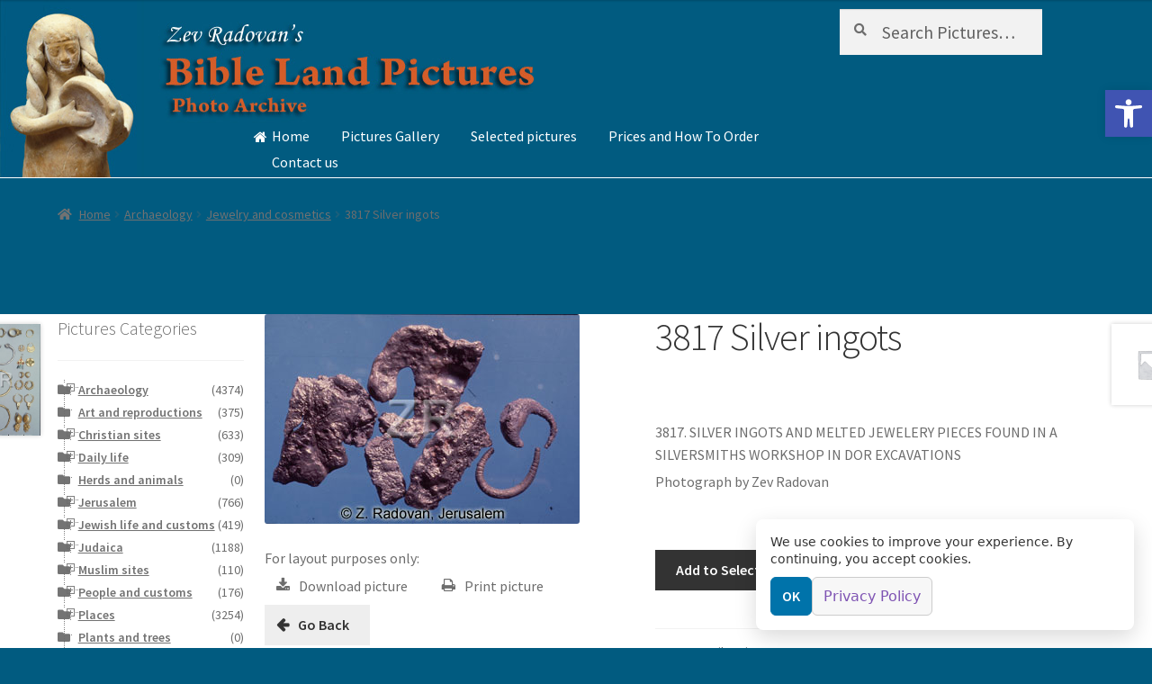

--- FILE ---
content_type: text/html; charset=UTF-8
request_url: https://biblelandpictures.com/product/3817-silver-ingots/
body_size: 23237
content:
	<!DOCTYPE html>
<html lang="en-US" >
<head>
<meta charset="UTF-8">
<meta name="viewport" content="width=device-width, initial-scale=1, maximum-scale=1.0, user-scalable=no">
<link rel="profile" href="http://gmpg.org/xfn/11">
<link rel="pingback" href="https://biblelandpictures.com/xmlrpc.php">

<meta name='robots' content='index, follow, max-image-preview:large, max-snippet:-1, max-video-preview:-1' />
	<style>img:is([sizes="auto" i], [sizes^="auto," i]) { contain-intrinsic-size: 3000px 1500px }</style>
	
            <script data-no-defer="1" data-ezscrex="false" data-cfasync="false" data-pagespeed-no-defer data-cookieconsent="ignore">
                var ctPublicFunctions = {"_ajax_nonce":"19c8cad7e1","_rest_nonce":"63294eb920","_ajax_url":"\/wp-admin\/admin-ajax.php","_rest_url":"https:\/\/biblelandpictures.com\/wp-json\/","data__cookies_type":"none","data__ajax_type":"rest","data__bot_detector_enabled":0,"data__frontend_data_log_enabled":1,"cookiePrefix":"","wprocket_detected":false,"host_url":"biblelandpictures.com","text__ee_click_to_select":"Click to select the whole data","text__ee_original_email":"The complete one is","text__ee_got_it":"Got it","text__ee_blocked":"Blocked","text__ee_cannot_connect":"Cannot connect","text__ee_cannot_decode":"Can not decode email. Unknown reason","text__ee_email_decoder":"CleanTalk email decoder","text__ee_wait_for_decoding":"The magic is on the way!","text__ee_decoding_process":"Please wait a few seconds while we decode the contact data."}
            </script>
        
            <script data-no-defer="1" data-ezscrex="false" data-cfasync="false" data-pagespeed-no-defer data-cookieconsent="ignore">
                var ctPublic = {"_ajax_nonce":"19c8cad7e1","settings__forms__check_internal":0,"settings__forms__check_external":0,"settings__forms__force_protection":0,"settings__forms__search_test":1,"settings__data__bot_detector_enabled":0,"settings__sfw__anti_crawler":0,"blog_home":"https:\/\/biblelandpictures.com\/","pixel__setting":"0","pixel__enabled":false,"pixel__url":null,"data__email_check_before_post":1,"data__email_check_exist_post":1,"data__cookies_type":"none","data__key_is_ok":false,"data__visible_fields_required":true,"wl_brandname":"Anti-Spam by CleanTalk","wl_brandname_short":"CleanTalk","ct_checkjs_key":"7756a6b6d0275ba32df7ac7c45ca4ba2682c35629516537e07660ef4c5a8a9ea","emailEncoderPassKey":"98eb5182c60292ea6c5c7a700337f954","bot_detector_forms_excluded":"W10=","advancedCacheExists":false,"varnishCacheExists":false,"wc_ajax_add_to_cart":true}
            </script>
        
	<!-- This site is optimized with the Yoast SEO plugin v26.3 - https://yoast.com/wordpress/plugins/seo/ -->
	<title>3817 Silver ingots -</title>
	<link rel="canonical" href="https://biblelandpictures.com/product/3817-silver-ingots/" />
	<meta property="og:locale" content="en_US" />
	<meta property="og:type" content="article" />
	<meta property="og:title" content="3817 Silver ingots -" />
	<meta property="og:description" content="3817. SILVER INGOTS AND MELTED JEWELERY PIECES FOUND IN A SILVERSMITHS WORKSHOP IN DOR EXCAVATIONS" />
	<meta property="og:url" content="https://biblelandpictures.com/product/3817-silver-ingots/" />
	<meta property="og:image" content="https://biblelandpictures.com/wp-content/uploads/2015/04/3817-Silver-ingots.jpg" />
	<meta property="og:image:width" content="350" />
	<meta property="og:image:height" content="233" />
	<meta property="og:image:type" content="image/jpeg" />
	<meta name="twitter:card" content="summary_large_image" />
	<script type="application/ld+json" class="yoast-schema-graph">{"@context":"https://schema.org","@graph":[{"@type":"WebPage","@id":"https://biblelandpictures.com/product/3817-silver-ingots/","url":"https://biblelandpictures.com/product/3817-silver-ingots/","name":"3817 Silver ingots -","isPartOf":{"@id":"https://biblelandpictures.com/#website"},"primaryImageOfPage":{"@id":"https://biblelandpictures.com/product/3817-silver-ingots/#primaryimage"},"image":{"@id":"https://biblelandpictures.com/product/3817-silver-ingots/#primaryimage"},"thumbnailUrl":"https://biblelandpictures.com/wp-content/uploads/2015/04/3817-Silver-ingots.jpg","datePublished":"2015-04-01T11:05:04+00:00","breadcrumb":{"@id":"https://biblelandpictures.com/product/3817-silver-ingots/#breadcrumb"},"inLanguage":"en-US","potentialAction":[{"@type":"ReadAction","target":["https://biblelandpictures.com/product/3817-silver-ingots/"]}]},{"@type":"ImageObject","inLanguage":"en-US","@id":"https://biblelandpictures.com/product/3817-silver-ingots/#primaryimage","url":"https://biblelandpictures.com/wp-content/uploads/2015/04/3817-Silver-ingots.jpg","contentUrl":"https://biblelandpictures.com/wp-content/uploads/2015/04/3817-Silver-ingots.jpg","width":350,"height":233,"caption":"3817. SILVER INGOTS AND MELTED JEWELERY PIECES FOUND IN A SILVERSMITHS WORKSHOP IN DOR EXCAVATIONS"},{"@type":"BreadcrumbList","@id":"https://biblelandpictures.com/product/3817-silver-ingots/#breadcrumb","itemListElement":[{"@type":"ListItem","position":1,"name":"Home","item":"https://biblelandpictures.com/"},{"@type":"ListItem","position":2,"name":"Shop","item":"https://biblelandpictures.com/shop/"},{"@type":"ListItem","position":3,"name":"3817 Silver ingots"}]},{"@type":"WebSite","@id":"https://biblelandpictures.com/#website","url":"https://biblelandpictures.com/","name":"","description":"","potentialAction":[{"@type":"SearchAction","target":{"@type":"EntryPoint","urlTemplate":"https://biblelandpictures.com/?s={search_term_string}"},"query-input":{"@type":"PropertyValueSpecification","valueRequired":true,"valueName":"search_term_string"}}],"inLanguage":"en-US"}]}</script>
	<!-- / Yoast SEO plugin. -->


<link rel='dns-prefetch' href='//fonts.googleapis.com' />
<link rel="alternate" type="application/rss+xml" title=" &raquo; Feed" href="https://biblelandpictures.com/feed/" />
<link rel="alternate" type="application/rss+xml" title=" &raquo; Comments Feed" href="https://biblelandpictures.com/comments/feed/" />
<link rel="alternate" type="application/rss+xml" title=" &raquo; 3817 Silver ingots Comments Feed" href="https://biblelandpictures.com/product/3817-silver-ingots/feed/" />
		<!-- This site uses the Google Analytics by MonsterInsights plugin v9.9.0 - Using Analytics tracking - https://www.monsterinsights.com/ -->
		<!-- Note: MonsterInsights is not currently configured on this site. The site owner needs to authenticate with Google Analytics in the MonsterInsights settings panel. -->
					<!-- No tracking code set -->
				<!-- / Google Analytics by MonsterInsights -->
		<script>
window._wpemojiSettings = {"baseUrl":"https:\/\/s.w.org\/images\/core\/emoji\/16.0.1\/72x72\/","ext":".png","svgUrl":"https:\/\/s.w.org\/images\/core\/emoji\/16.0.1\/svg\/","svgExt":".svg","source":{"concatemoji":"https:\/\/biblelandpictures.com\/wp-includes\/js\/wp-emoji-release.min.js?ver=6.8.3"}};
/*! This file is auto-generated */
!function(s,n){var o,i,e;function c(e){try{var t={supportTests:e,timestamp:(new Date).valueOf()};sessionStorage.setItem(o,JSON.stringify(t))}catch(e){}}function p(e,t,n){e.clearRect(0,0,e.canvas.width,e.canvas.height),e.fillText(t,0,0);var t=new Uint32Array(e.getImageData(0,0,e.canvas.width,e.canvas.height).data),a=(e.clearRect(0,0,e.canvas.width,e.canvas.height),e.fillText(n,0,0),new Uint32Array(e.getImageData(0,0,e.canvas.width,e.canvas.height).data));return t.every(function(e,t){return e===a[t]})}function u(e,t){e.clearRect(0,0,e.canvas.width,e.canvas.height),e.fillText(t,0,0);for(var n=e.getImageData(16,16,1,1),a=0;a<n.data.length;a++)if(0!==n.data[a])return!1;return!0}function f(e,t,n,a){switch(t){case"flag":return n(e,"\ud83c\udff3\ufe0f\u200d\u26a7\ufe0f","\ud83c\udff3\ufe0f\u200b\u26a7\ufe0f")?!1:!n(e,"\ud83c\udde8\ud83c\uddf6","\ud83c\udde8\u200b\ud83c\uddf6")&&!n(e,"\ud83c\udff4\udb40\udc67\udb40\udc62\udb40\udc65\udb40\udc6e\udb40\udc67\udb40\udc7f","\ud83c\udff4\u200b\udb40\udc67\u200b\udb40\udc62\u200b\udb40\udc65\u200b\udb40\udc6e\u200b\udb40\udc67\u200b\udb40\udc7f");case"emoji":return!a(e,"\ud83e\udedf")}return!1}function g(e,t,n,a){var r="undefined"!=typeof WorkerGlobalScope&&self instanceof WorkerGlobalScope?new OffscreenCanvas(300,150):s.createElement("canvas"),o=r.getContext("2d",{willReadFrequently:!0}),i=(o.textBaseline="top",o.font="600 32px Arial",{});return e.forEach(function(e){i[e]=t(o,e,n,a)}),i}function t(e){var t=s.createElement("script");t.src=e,t.defer=!0,s.head.appendChild(t)}"undefined"!=typeof Promise&&(o="wpEmojiSettingsSupports",i=["flag","emoji"],n.supports={everything:!0,everythingExceptFlag:!0},e=new Promise(function(e){s.addEventListener("DOMContentLoaded",e,{once:!0})}),new Promise(function(t){var n=function(){try{var e=JSON.parse(sessionStorage.getItem(o));if("object"==typeof e&&"number"==typeof e.timestamp&&(new Date).valueOf()<e.timestamp+604800&&"object"==typeof e.supportTests)return e.supportTests}catch(e){}return null}();if(!n){if("undefined"!=typeof Worker&&"undefined"!=typeof OffscreenCanvas&&"undefined"!=typeof URL&&URL.createObjectURL&&"undefined"!=typeof Blob)try{var e="postMessage("+g.toString()+"("+[JSON.stringify(i),f.toString(),p.toString(),u.toString()].join(",")+"));",a=new Blob([e],{type:"text/javascript"}),r=new Worker(URL.createObjectURL(a),{name:"wpTestEmojiSupports"});return void(r.onmessage=function(e){c(n=e.data),r.terminate(),t(n)})}catch(e){}c(n=g(i,f,p,u))}t(n)}).then(function(e){for(var t in e)n.supports[t]=e[t],n.supports.everything=n.supports.everything&&n.supports[t],"flag"!==t&&(n.supports.everythingExceptFlag=n.supports.everythingExceptFlag&&n.supports[t]);n.supports.everythingExceptFlag=n.supports.everythingExceptFlag&&!n.supports.flag,n.DOMReady=!1,n.readyCallback=function(){n.DOMReady=!0}}).then(function(){return e}).then(function(){var e;n.supports.everything||(n.readyCallback(),(e=n.source||{}).concatemoji?t(e.concatemoji):e.wpemoji&&e.twemoji&&(t(e.twemoji),t(e.wpemoji)))}))}((window,document),window._wpemojiSettings);
</script>

<style id='wp-emoji-styles-inline-css'>

	img.wp-smiley, img.emoji {
		display: inline !important;
		border: none !important;
		box-shadow: none !important;
		height: 1em !important;
		width: 1em !important;
		margin: 0 0.07em !important;
		vertical-align: -0.1em !important;
		background: none !important;
		padding: 0 !important;
	}
</style>
<link rel='stylesheet' id='wp-block-library-css' href='https://biblelandpictures.com/wp-includes/css/dist/block-library/style.min.css?ver=6.8.3' media='all' />
<style id='wp-block-library-theme-inline-css'>
.wp-block-audio :where(figcaption){color:#555;font-size:13px;text-align:center}.is-dark-theme .wp-block-audio :where(figcaption){color:#ffffffa6}.wp-block-audio{margin:0 0 1em}.wp-block-code{border:1px solid #ccc;border-radius:4px;font-family:Menlo,Consolas,monaco,monospace;padding:.8em 1em}.wp-block-embed :where(figcaption){color:#555;font-size:13px;text-align:center}.is-dark-theme .wp-block-embed :where(figcaption){color:#ffffffa6}.wp-block-embed{margin:0 0 1em}.blocks-gallery-caption{color:#555;font-size:13px;text-align:center}.is-dark-theme .blocks-gallery-caption{color:#ffffffa6}:root :where(.wp-block-image figcaption){color:#555;font-size:13px;text-align:center}.is-dark-theme :root :where(.wp-block-image figcaption){color:#ffffffa6}.wp-block-image{margin:0 0 1em}.wp-block-pullquote{border-bottom:4px solid;border-top:4px solid;color:currentColor;margin-bottom:1.75em}.wp-block-pullquote cite,.wp-block-pullquote footer,.wp-block-pullquote__citation{color:currentColor;font-size:.8125em;font-style:normal;text-transform:uppercase}.wp-block-quote{border-left:.25em solid;margin:0 0 1.75em;padding-left:1em}.wp-block-quote cite,.wp-block-quote footer{color:currentColor;font-size:.8125em;font-style:normal;position:relative}.wp-block-quote:where(.has-text-align-right){border-left:none;border-right:.25em solid;padding-left:0;padding-right:1em}.wp-block-quote:where(.has-text-align-center){border:none;padding-left:0}.wp-block-quote.is-large,.wp-block-quote.is-style-large,.wp-block-quote:where(.is-style-plain){border:none}.wp-block-search .wp-block-search__label{font-weight:700}.wp-block-search__button{border:1px solid #ccc;padding:.375em .625em}:where(.wp-block-group.has-background){padding:1.25em 2.375em}.wp-block-separator.has-css-opacity{opacity:.4}.wp-block-separator{border:none;border-bottom:2px solid;margin-left:auto;margin-right:auto}.wp-block-separator.has-alpha-channel-opacity{opacity:1}.wp-block-separator:not(.is-style-wide):not(.is-style-dots){width:100px}.wp-block-separator.has-background:not(.is-style-dots){border-bottom:none;height:1px}.wp-block-separator.has-background:not(.is-style-wide):not(.is-style-dots){height:2px}.wp-block-table{margin:0 0 1em}.wp-block-table td,.wp-block-table th{word-break:normal}.wp-block-table :where(figcaption){color:#555;font-size:13px;text-align:center}.is-dark-theme .wp-block-table :where(figcaption){color:#ffffffa6}.wp-block-video :where(figcaption){color:#555;font-size:13px;text-align:center}.is-dark-theme .wp-block-video :where(figcaption){color:#ffffffa6}.wp-block-video{margin:0 0 1em}:root :where(.wp-block-template-part.has-background){margin-bottom:0;margin-top:0;padding:1.25em 2.375em}
</style>
<style id='classic-theme-styles-inline-css'>
/*! This file is auto-generated */
.wp-block-button__link{color:#fff;background-color:#32373c;border-radius:9999px;box-shadow:none;text-decoration:none;padding:calc(.667em + 2px) calc(1.333em + 2px);font-size:1.125em}.wp-block-file__button{background:#32373c;color:#fff;text-decoration:none}
</style>
<link rel='stylesheet' id='storefront-gutenberg-blocks-css' href='https://biblelandpictures.com/wp-content/themes/storefront/assets/css/base/gutenberg-blocks.css?ver=4.6.1' media='all' />
<style id='storefront-gutenberg-blocks-inline-css'>

				.wp-block-button__link:not(.has-text-color) {
					color: #333333;
				}

				.wp-block-button__link:not(.has-text-color):hover,
				.wp-block-button__link:not(.has-text-color):focus,
				.wp-block-button__link:not(.has-text-color):active {
					color: #333333;
				}

				.wp-block-button__link:not(.has-background) {
					background-color: #eeeeee;
				}

				.wp-block-button__link:not(.has-background):hover,
				.wp-block-button__link:not(.has-background):focus,
				.wp-block-button__link:not(.has-background):active {
					border-color: #d5d5d5;
					background-color: #d5d5d5;
				}

				.wc-block-grid__products .wc-block-grid__product .wp-block-button__link {
					background-color: #eeeeee;
					border-color: #eeeeee;
					color: #333333;
				}

				.wp-block-quote footer,
				.wp-block-quote cite,
				.wp-block-quote__citation {
					color: #6d6d6d;
				}

				.wp-block-pullquote cite,
				.wp-block-pullquote footer,
				.wp-block-pullquote__citation {
					color: #6d6d6d;
				}

				.wp-block-image figcaption {
					color: #6d6d6d;
				}

				.wp-block-separator.is-style-dots::before {
					color: #333333;
				}

				.wp-block-file a.wp-block-file__button {
					color: #333333;
					background-color: #eeeeee;
					border-color: #eeeeee;
				}

				.wp-block-file a.wp-block-file__button:hover,
				.wp-block-file a.wp-block-file__button:focus,
				.wp-block-file a.wp-block-file__button:active {
					color: #333333;
					background-color: #d5d5d5;
				}

				.wp-block-code,
				.wp-block-preformatted pre {
					color: #6d6d6d;
				}

				.wp-block-table:not( .has-background ):not( .is-style-stripes ) tbody tr:nth-child(2n) td {
					background-color: #00597e;
				}

				.wp-block-cover .wp-block-cover__inner-container h1:not(.has-text-color),
				.wp-block-cover .wp-block-cover__inner-container h2:not(.has-text-color),
				.wp-block-cover .wp-block-cover__inner-container h3:not(.has-text-color),
				.wp-block-cover .wp-block-cover__inner-container h4:not(.has-text-color),
				.wp-block-cover .wp-block-cover__inner-container h5:not(.has-text-color),
				.wp-block-cover .wp-block-cover__inner-container h6:not(.has-text-color) {
					color: #000000;
				}

				.wc-block-components-price-slider__range-input-progress,
				.rtl .wc-block-components-price-slider__range-input-progress {
					--range-color: #7f54b3;
				}

				/* Target only IE11 */
				@media all and (-ms-high-contrast: none), (-ms-high-contrast: active) {
					.wc-block-components-price-slider__range-input-progress {
						background: #7f54b3;
					}
				}

				.wc-block-components-button:not(.is-link) {
					background-color: #333333;
					color: #ffffff;
				}

				.wc-block-components-button:not(.is-link):hover,
				.wc-block-components-button:not(.is-link):focus,
				.wc-block-components-button:not(.is-link):active {
					background-color: #1a1a1a;
					color: #ffffff;
				}

				.wc-block-components-button:not(.is-link):disabled {
					background-color: #333333;
					color: #ffffff;
				}

				.wc-block-cart__submit-container {
					background-color: #015b80;
				}

				.wc-block-cart__submit-container::before {
					color: rgba(71,161,198,0.5);
				}

				.wc-block-components-order-summary-item__quantity {
					background-color: #015b80;
					border-color: #6d6d6d;
					box-shadow: 0 0 0 2px #015b80;
					color: #6d6d6d;
				}
			
</style>
<style id='global-styles-inline-css'>
:root{--wp--preset--aspect-ratio--square: 1;--wp--preset--aspect-ratio--4-3: 4/3;--wp--preset--aspect-ratio--3-4: 3/4;--wp--preset--aspect-ratio--3-2: 3/2;--wp--preset--aspect-ratio--2-3: 2/3;--wp--preset--aspect-ratio--16-9: 16/9;--wp--preset--aspect-ratio--9-16: 9/16;--wp--preset--color--black: #000000;--wp--preset--color--cyan-bluish-gray: #abb8c3;--wp--preset--color--white: #ffffff;--wp--preset--color--pale-pink: #f78da7;--wp--preset--color--vivid-red: #cf2e2e;--wp--preset--color--luminous-vivid-orange: #ff6900;--wp--preset--color--luminous-vivid-amber: #fcb900;--wp--preset--color--light-green-cyan: #7bdcb5;--wp--preset--color--vivid-green-cyan: #00d084;--wp--preset--color--pale-cyan-blue: #8ed1fc;--wp--preset--color--vivid-cyan-blue: #0693e3;--wp--preset--color--vivid-purple: #9b51e0;--wp--preset--gradient--vivid-cyan-blue-to-vivid-purple: linear-gradient(135deg,rgba(6,147,227,1) 0%,rgb(155,81,224) 100%);--wp--preset--gradient--light-green-cyan-to-vivid-green-cyan: linear-gradient(135deg,rgb(122,220,180) 0%,rgb(0,208,130) 100%);--wp--preset--gradient--luminous-vivid-amber-to-luminous-vivid-orange: linear-gradient(135deg,rgba(252,185,0,1) 0%,rgba(255,105,0,1) 100%);--wp--preset--gradient--luminous-vivid-orange-to-vivid-red: linear-gradient(135deg,rgba(255,105,0,1) 0%,rgb(207,46,46) 100%);--wp--preset--gradient--very-light-gray-to-cyan-bluish-gray: linear-gradient(135deg,rgb(238,238,238) 0%,rgb(169,184,195) 100%);--wp--preset--gradient--cool-to-warm-spectrum: linear-gradient(135deg,rgb(74,234,220) 0%,rgb(151,120,209) 20%,rgb(207,42,186) 40%,rgb(238,44,130) 60%,rgb(251,105,98) 80%,rgb(254,248,76) 100%);--wp--preset--gradient--blush-light-purple: linear-gradient(135deg,rgb(255,206,236) 0%,rgb(152,150,240) 100%);--wp--preset--gradient--blush-bordeaux: linear-gradient(135deg,rgb(254,205,165) 0%,rgb(254,45,45) 50%,rgb(107,0,62) 100%);--wp--preset--gradient--luminous-dusk: linear-gradient(135deg,rgb(255,203,112) 0%,rgb(199,81,192) 50%,rgb(65,88,208) 100%);--wp--preset--gradient--pale-ocean: linear-gradient(135deg,rgb(255,245,203) 0%,rgb(182,227,212) 50%,rgb(51,167,181) 100%);--wp--preset--gradient--electric-grass: linear-gradient(135deg,rgb(202,248,128) 0%,rgb(113,206,126) 100%);--wp--preset--gradient--midnight: linear-gradient(135deg,rgb(2,3,129) 0%,rgb(40,116,252) 100%);--wp--preset--font-size--small: 14px;--wp--preset--font-size--medium: 23px;--wp--preset--font-size--large: 26px;--wp--preset--font-size--x-large: 42px;--wp--preset--font-size--normal: 16px;--wp--preset--font-size--huge: 37px;--wp--preset--spacing--20: 0.44rem;--wp--preset--spacing--30: 0.67rem;--wp--preset--spacing--40: 1rem;--wp--preset--spacing--50: 1.5rem;--wp--preset--spacing--60: 2.25rem;--wp--preset--spacing--70: 3.38rem;--wp--preset--spacing--80: 5.06rem;--wp--preset--shadow--natural: 6px 6px 9px rgba(0, 0, 0, 0.2);--wp--preset--shadow--deep: 12px 12px 50px rgba(0, 0, 0, 0.4);--wp--preset--shadow--sharp: 6px 6px 0px rgba(0, 0, 0, 0.2);--wp--preset--shadow--outlined: 6px 6px 0px -3px rgba(255, 255, 255, 1), 6px 6px rgba(0, 0, 0, 1);--wp--preset--shadow--crisp: 6px 6px 0px rgba(0, 0, 0, 1);}:root :where(.is-layout-flow) > :first-child{margin-block-start: 0;}:root :where(.is-layout-flow) > :last-child{margin-block-end: 0;}:root :where(.is-layout-flow) > *{margin-block-start: 24px;margin-block-end: 0;}:root :where(.is-layout-constrained) > :first-child{margin-block-start: 0;}:root :where(.is-layout-constrained) > :last-child{margin-block-end: 0;}:root :where(.is-layout-constrained) > *{margin-block-start: 24px;margin-block-end: 0;}:root :where(.is-layout-flex){gap: 24px;}:root :where(.is-layout-grid){gap: 24px;}body .is-layout-flex{display: flex;}.is-layout-flex{flex-wrap: wrap;align-items: center;}.is-layout-flex > :is(*, div){margin: 0;}body .is-layout-grid{display: grid;}.is-layout-grid > :is(*, div){margin: 0;}.has-black-color{color: var(--wp--preset--color--black) !important;}.has-cyan-bluish-gray-color{color: var(--wp--preset--color--cyan-bluish-gray) !important;}.has-white-color{color: var(--wp--preset--color--white) !important;}.has-pale-pink-color{color: var(--wp--preset--color--pale-pink) !important;}.has-vivid-red-color{color: var(--wp--preset--color--vivid-red) !important;}.has-luminous-vivid-orange-color{color: var(--wp--preset--color--luminous-vivid-orange) !important;}.has-luminous-vivid-amber-color{color: var(--wp--preset--color--luminous-vivid-amber) !important;}.has-light-green-cyan-color{color: var(--wp--preset--color--light-green-cyan) !important;}.has-vivid-green-cyan-color{color: var(--wp--preset--color--vivid-green-cyan) !important;}.has-pale-cyan-blue-color{color: var(--wp--preset--color--pale-cyan-blue) !important;}.has-vivid-cyan-blue-color{color: var(--wp--preset--color--vivid-cyan-blue) !important;}.has-vivid-purple-color{color: var(--wp--preset--color--vivid-purple) !important;}.has-black-background-color{background-color: var(--wp--preset--color--black) !important;}.has-cyan-bluish-gray-background-color{background-color: var(--wp--preset--color--cyan-bluish-gray) !important;}.has-white-background-color{background-color: var(--wp--preset--color--white) !important;}.has-pale-pink-background-color{background-color: var(--wp--preset--color--pale-pink) !important;}.has-vivid-red-background-color{background-color: var(--wp--preset--color--vivid-red) !important;}.has-luminous-vivid-orange-background-color{background-color: var(--wp--preset--color--luminous-vivid-orange) !important;}.has-luminous-vivid-amber-background-color{background-color: var(--wp--preset--color--luminous-vivid-amber) !important;}.has-light-green-cyan-background-color{background-color: var(--wp--preset--color--light-green-cyan) !important;}.has-vivid-green-cyan-background-color{background-color: var(--wp--preset--color--vivid-green-cyan) !important;}.has-pale-cyan-blue-background-color{background-color: var(--wp--preset--color--pale-cyan-blue) !important;}.has-vivid-cyan-blue-background-color{background-color: var(--wp--preset--color--vivid-cyan-blue) !important;}.has-vivid-purple-background-color{background-color: var(--wp--preset--color--vivid-purple) !important;}.has-black-border-color{border-color: var(--wp--preset--color--black) !important;}.has-cyan-bluish-gray-border-color{border-color: var(--wp--preset--color--cyan-bluish-gray) !important;}.has-white-border-color{border-color: var(--wp--preset--color--white) !important;}.has-pale-pink-border-color{border-color: var(--wp--preset--color--pale-pink) !important;}.has-vivid-red-border-color{border-color: var(--wp--preset--color--vivid-red) !important;}.has-luminous-vivid-orange-border-color{border-color: var(--wp--preset--color--luminous-vivid-orange) !important;}.has-luminous-vivid-amber-border-color{border-color: var(--wp--preset--color--luminous-vivid-amber) !important;}.has-light-green-cyan-border-color{border-color: var(--wp--preset--color--light-green-cyan) !important;}.has-vivid-green-cyan-border-color{border-color: var(--wp--preset--color--vivid-green-cyan) !important;}.has-pale-cyan-blue-border-color{border-color: var(--wp--preset--color--pale-cyan-blue) !important;}.has-vivid-cyan-blue-border-color{border-color: var(--wp--preset--color--vivid-cyan-blue) !important;}.has-vivid-purple-border-color{border-color: var(--wp--preset--color--vivid-purple) !important;}.has-vivid-cyan-blue-to-vivid-purple-gradient-background{background: var(--wp--preset--gradient--vivid-cyan-blue-to-vivid-purple) !important;}.has-light-green-cyan-to-vivid-green-cyan-gradient-background{background: var(--wp--preset--gradient--light-green-cyan-to-vivid-green-cyan) !important;}.has-luminous-vivid-amber-to-luminous-vivid-orange-gradient-background{background: var(--wp--preset--gradient--luminous-vivid-amber-to-luminous-vivid-orange) !important;}.has-luminous-vivid-orange-to-vivid-red-gradient-background{background: var(--wp--preset--gradient--luminous-vivid-orange-to-vivid-red) !important;}.has-very-light-gray-to-cyan-bluish-gray-gradient-background{background: var(--wp--preset--gradient--very-light-gray-to-cyan-bluish-gray) !important;}.has-cool-to-warm-spectrum-gradient-background{background: var(--wp--preset--gradient--cool-to-warm-spectrum) !important;}.has-blush-light-purple-gradient-background{background: var(--wp--preset--gradient--blush-light-purple) !important;}.has-blush-bordeaux-gradient-background{background: var(--wp--preset--gradient--blush-bordeaux) !important;}.has-luminous-dusk-gradient-background{background: var(--wp--preset--gradient--luminous-dusk) !important;}.has-pale-ocean-gradient-background{background: var(--wp--preset--gradient--pale-ocean) !important;}.has-electric-grass-gradient-background{background: var(--wp--preset--gradient--electric-grass) !important;}.has-midnight-gradient-background{background: var(--wp--preset--gradient--midnight) !important;}.has-small-font-size{font-size: var(--wp--preset--font-size--small) !important;}.has-medium-font-size{font-size: var(--wp--preset--font-size--medium) !important;}.has-large-font-size{font-size: var(--wp--preset--font-size--large) !important;}.has-x-large-font-size{font-size: var(--wp--preset--font-size--x-large) !important;}
:root :where(.wp-block-pullquote){font-size: 1.5em;line-height: 1.6;}
</style>
<link rel='stylesheet' id='atr-cookie-notice-css' href='https://biblelandpictures.com/wp-content/plugins/atr-cookie-notice/public/css/atr-cookie-notice-public.css?ver=1.1.1-1762703636' media='all' />
<style id='atr-cookie-notice-inline-css'>
#scb-banner .scb-btn-primary{background-color:#0073aa;border-color:#0073aa;}#scb-banner .scb-btn-primary:hover{opacity:.9;}#scb-banner, #scb-banner .scb-text{color:#333333;}#scb-banner .scb-modal{background-color:#ffffff;}
</style>
<link rel='stylesheet' id='cleantalk-public-css-css' href='https://biblelandpictures.com/wp-content/plugins/cleantalk-spam-protect/css/cleantalk-public.min.css?ver=6.67_1762701037' media='all' />
<link rel='stylesheet' id='cleantalk-email-decoder-css-css' href='https://biblelandpictures.com/wp-content/plugins/cleantalk-spam-protect/css/cleantalk-email-decoder.min.css?ver=6.67_1762701037' media='all' />
<link rel='stylesheet' id='contact-form-7-css' href='https://biblelandpictures.com/wp-content/plugins/contact-form-7/includes/css/styles.css?ver=6.1.3' media='all' />
<link rel='stylesheet' id='pma-wordpress-css' href='https://biblelandpictures.com/wp-content/plugins/pathomation/public/css/pma-wordpress-public.css?ver=2.5.1' media='all' />
<link rel='stylesheet' id='pma-wordpress_pmaui-css' href='https://biblelandpictures.com/wp-content/plugins/pathomation/includes/pma.ui/pma.ui.css?ver=2.5.1' media='' />
<link rel='stylesheet' id='photoswipe-css' href='https://biblelandpictures.com/wp-content/plugins/woocommerce/assets/css/photoswipe/photoswipe.min.css?ver=10.3.4' media='all' />
<link rel='stylesheet' id='photoswipe-default-skin-css' href='https://biblelandpictures.com/wp-content/plugins/woocommerce/assets/css/photoswipe/default-skin/default-skin.min.css?ver=10.3.4' media='all' />
<style id='woocommerce-inline-inline-css'>
.woocommerce form .form-row .required { visibility: visible; }
</style>
<link rel='stylesheet' id='pojo-a11y-css' href='https://biblelandpictures.com/wp-content/plugins/pojo-accessibility/modules/legacy/assets/css/style.min.css?ver=1.0.0' media='all' />
<link rel='stylesheet' id='brands-styles-css' href='https://biblelandpictures.com/wp-content/plugins/woocommerce/assets/css/brands.css?ver=10.3.4' media='all' />
<link rel='stylesheet' id='treeview-style-css' href='https://biblelandpictures.com/wp-content/themes/storefront-child/js/jquery.treeview.css?ver=6.8.3' media='all' />
<link rel='stylesheet' id='storefront-style-css' href='https://biblelandpictures.com/wp-content/themes/storefront/style.css?ver=4.6.1' media='all' />
<style id='storefront-style-inline-css'>

			.main-navigation ul li a,
			.site-title a,
			ul.menu li a,
			.site-branding h1 a,
			button.menu-toggle,
			button.menu-toggle:hover,
			.handheld-navigation .dropdown-toggle {
				color: #333333;
			}

			button.menu-toggle,
			button.menu-toggle:hover {
				border-color: #333333;
			}

			.main-navigation ul li a:hover,
			.main-navigation ul li:hover > a,
			.site-title a:hover,
			.site-header ul.menu li.current-menu-item > a {
				color: #747474;
			}

			table:not( .has-background ) th {
				background-color: #005479;
			}

			table:not( .has-background ) tbody td {
				background-color: #00597e;
			}

			table:not( .has-background ) tbody tr:nth-child(2n) td,
			fieldset,
			fieldset legend {
				background-color: #00577c;
			}

			.site-header,
			.secondary-navigation ul ul,
			.main-navigation ul.menu > li.menu-item-has-children:after,
			.secondary-navigation ul.menu ul,
			.storefront-handheld-footer-bar,
			.storefront-handheld-footer-bar ul li > a,
			.storefront-handheld-footer-bar ul li.search .site-search,
			button.menu-toggle,
			button.menu-toggle:hover {
				background-color: #015b80;
			}

			p.site-description,
			.site-header,
			.storefront-handheld-footer-bar {
				color: #404040;
			}

			button.menu-toggle:after,
			button.menu-toggle:before,
			button.menu-toggle span:before {
				background-color: #333333;
			}

			h1, h2, h3, h4, h5, h6, .wc-block-grid__product-title {
				color: #333333;
			}

			.widget h1 {
				border-bottom-color: #333333;
			}

			body,
			.secondary-navigation a {
				color: #6d6d6d;
			}

			.widget-area .widget a,
			.hentry .entry-header .posted-on a,
			.hentry .entry-header .post-author a,
			.hentry .entry-header .post-comments a,
			.hentry .entry-header .byline a {
				color: #727272;
			}

			a {
				color: #7f54b3;
			}

			a:focus,
			button:focus,
			.button.alt:focus,
			input:focus,
			textarea:focus,
			input[type="button"]:focus,
			input[type="reset"]:focus,
			input[type="submit"]:focus,
			input[type="email"]:focus,
			input[type="tel"]:focus,
			input[type="url"]:focus,
			input[type="password"]:focus,
			input[type="search"]:focus {
				outline-color: #7f54b3;
			}

			button, input[type="button"], input[type="reset"], input[type="submit"], .button, .widget a.button {
				background-color: #eeeeee;
				border-color: #eeeeee;
				color: #333333;
			}

			button:hover, input[type="button"]:hover, input[type="reset"]:hover, input[type="submit"]:hover, .button:hover, .widget a.button:hover {
				background-color: #d5d5d5;
				border-color: #d5d5d5;
				color: #333333;
			}

			button.alt, input[type="button"].alt, input[type="reset"].alt, input[type="submit"].alt, .button.alt, .widget-area .widget a.button.alt {
				background-color: #333333;
				border-color: #333333;
				color: #ffffff;
			}

			button.alt:hover, input[type="button"].alt:hover, input[type="reset"].alt:hover, input[type="submit"].alt:hover, .button.alt:hover, .widget-area .widget a.button.alt:hover {
				background-color: #1a1a1a;
				border-color: #1a1a1a;
				color: #ffffff;
			}

			.pagination .page-numbers li .page-numbers.current {
				background-color: #004267;
				color: #636363;
			}

			#comments .comment-list .comment-content .comment-text {
				background-color: #005479;
			}

			.site-footer {
				background-color: #015b80;
				color: #6d6d6d;
			}

			.site-footer a:not(.button):not(.components-button) {
				color: #333333;
			}

			.site-footer .storefront-handheld-footer-bar a:not(.button):not(.components-button) {
				color: #333333;
			}

			.site-footer h1, .site-footer h2, .site-footer h3, .site-footer h4, .site-footer h5, .site-footer h6, .site-footer .widget .widget-title, .site-footer .widget .widgettitle {
				color: #333333;
			}

			.page-template-template-homepage.has-post-thumbnail .type-page.has-post-thumbnail .entry-title {
				color: #000000;
			}

			.page-template-template-homepage.has-post-thumbnail .type-page.has-post-thumbnail .entry-content {
				color: #000000;
			}

			@media screen and ( min-width: 768px ) {
				.secondary-navigation ul.menu a:hover {
					color: #595959;
				}

				.secondary-navigation ul.menu a {
					color: #404040;
				}

				.main-navigation ul.menu ul.sub-menu,
				.main-navigation ul.nav-menu ul.children {
					background-color: #004c71;
				}

				.site-header {
					border-bottom-color: #004c71;
				}
			}
</style>
<link rel='stylesheet' id='storefront-icons-css' href='https://biblelandpictures.com/wp-content/themes/storefront/assets/css/base/icons.css?ver=4.6.1' media='all' />
<link rel='stylesheet' id='storefront-fonts-css' href='https://fonts.googleapis.com/css?family=Source+Sans+Pro%3A400%2C300%2C300italic%2C400italic%2C600%2C700%2C900&#038;subset=latin%2Clatin-ext&#038;ver=4.6.1' media='all' />
<link rel='stylesheet' id='storefront-woocommerce-style-css' href='https://biblelandpictures.com/wp-content/themes/storefront/assets/css/woocommerce/woocommerce.css?ver=4.6.1' media='all' />
<style id='storefront-woocommerce-style-inline-css'>
@font-face {
				font-family: star;
				src: url(https://biblelandpictures.com/wp-content/plugins/woocommerce/assets/fonts/star.eot);
				src:
					url(https://biblelandpictures.com/wp-content/plugins/woocommerce/assets/fonts/star.eot?#iefix) format("embedded-opentype"),
					url(https://biblelandpictures.com/wp-content/plugins/woocommerce/assets/fonts/star.woff) format("woff"),
					url(https://biblelandpictures.com/wp-content/plugins/woocommerce/assets/fonts/star.ttf) format("truetype"),
					url(https://biblelandpictures.com/wp-content/plugins/woocommerce/assets/fonts/star.svg#star) format("svg");
				font-weight: 400;
				font-style: normal;
			}
			@font-face {
				font-family: WooCommerce;
				src: url(https://biblelandpictures.com/wp-content/plugins/woocommerce/assets/fonts/WooCommerce.eot);
				src:
					url(https://biblelandpictures.com/wp-content/plugins/woocommerce/assets/fonts/WooCommerce.eot?#iefix) format("embedded-opentype"),
					url(https://biblelandpictures.com/wp-content/plugins/woocommerce/assets/fonts/WooCommerce.woff) format("woff"),
					url(https://biblelandpictures.com/wp-content/plugins/woocommerce/assets/fonts/WooCommerce.ttf) format("truetype"),
					url(https://biblelandpictures.com/wp-content/plugins/woocommerce/assets/fonts/WooCommerce.svg#WooCommerce) format("svg");
				font-weight: 400;
				font-style: normal;
			}

			a.cart-contents,
			.site-header-cart .widget_shopping_cart a {
				color: #333333;
			}

			a.cart-contents:hover,
			.site-header-cart .widget_shopping_cart a:hover,
			.site-header-cart:hover > li > a {
				color: #747474;
			}

			table.cart td.product-remove,
			table.cart td.actions {
				border-top-color: #015b80;
			}

			.storefront-handheld-footer-bar ul li.cart .count {
				background-color: #333333;
				color: #015b80;
				border-color: #015b80;
			}

			.woocommerce-tabs ul.tabs li.active a,
			ul.products li.product .price,
			.onsale,
			.wc-block-grid__product-onsale,
			.widget_search form:before,
			.widget_product_search form:before {
				color: #6d6d6d;
			}

			.woocommerce-breadcrumb a,
			a.woocommerce-review-link,
			.product_meta a {
				color: #727272;
			}

			.wc-block-grid__product-onsale,
			.onsale {
				border-color: #6d6d6d;
			}

			.star-rating span:before,
			.quantity .plus, .quantity .minus,
			p.stars a:hover:after,
			p.stars a:after,
			.star-rating span:before,
			#payment .payment_methods li input[type=radio]:first-child:checked+label:before {
				color: #7f54b3;
			}

			.widget_price_filter .ui-slider .ui-slider-range,
			.widget_price_filter .ui-slider .ui-slider-handle {
				background-color: #7f54b3;
			}

			.order_details {
				background-color: #005479;
			}

			.order_details > li {
				border-bottom: 1px dotted #003f64;
			}

			.order_details:before,
			.order_details:after {
				background: -webkit-linear-gradient(transparent 0,transparent 0),-webkit-linear-gradient(135deg,#005479 33.33%,transparent 33.33%),-webkit-linear-gradient(45deg,#005479 33.33%,transparent 33.33%)
			}

			#order_review {
				background-color: #015b80;
			}

			#payment .payment_methods > li .payment_box,
			#payment .place-order {
				background-color: #00567b;
			}

			#payment .payment_methods > li:not(.woocommerce-notice) {
				background-color: #005176;
			}

			#payment .payment_methods > li:not(.woocommerce-notice):hover {
				background-color: #004c71;
			}

			.woocommerce-pagination .page-numbers li .page-numbers.current {
				background-color: #004267;
				color: #636363;
			}

			.wc-block-grid__product-onsale,
			.onsale,
			.woocommerce-pagination .page-numbers li .page-numbers:not(.current) {
				color: #6d6d6d;
			}

			p.stars a:before,
			p.stars a:hover~a:before,
			p.stars.selected a.active~a:before {
				color: #6d6d6d;
			}

			p.stars.selected a.active:before,
			p.stars:hover a:before,
			p.stars.selected a:not(.active):before,
			p.stars.selected a.active:before {
				color: #7f54b3;
			}

			.single-product div.product .woocommerce-product-gallery .woocommerce-product-gallery__trigger {
				background-color: #eeeeee;
				color: #333333;
			}

			.single-product div.product .woocommerce-product-gallery .woocommerce-product-gallery__trigger:hover {
				background-color: #d5d5d5;
				border-color: #d5d5d5;
				color: #333333;
			}

			.button.added_to_cart:focus,
			.button.wc-forward:focus {
				outline-color: #7f54b3;
			}

			.added_to_cart,
			.site-header-cart .widget_shopping_cart a.button,
			.wc-block-grid__products .wc-block-grid__product .wp-block-button__link {
				background-color: #eeeeee;
				border-color: #eeeeee;
				color: #333333;
			}

			.added_to_cart:hover,
			.site-header-cart .widget_shopping_cart a.button:hover,
			.wc-block-grid__products .wc-block-grid__product .wp-block-button__link:hover {
				background-color: #d5d5d5;
				border-color: #d5d5d5;
				color: #333333;
			}

			.added_to_cart.alt, .added_to_cart, .widget a.button.checkout {
				background-color: #333333;
				border-color: #333333;
				color: #ffffff;
			}

			.added_to_cart.alt:hover, .added_to_cart:hover, .widget a.button.checkout:hover {
				background-color: #1a1a1a;
				border-color: #1a1a1a;
				color: #ffffff;
			}

			.button.loading {
				color: #eeeeee;
			}

			.button.loading:hover {
				background-color: #eeeeee;
			}

			.button.loading:after {
				color: #333333;
			}

			@media screen and ( min-width: 768px ) {
				.site-header-cart .widget_shopping_cart,
				.site-header .product_list_widget li .quantity {
					color: #404040;
				}

				.site-header-cart .widget_shopping_cart .buttons,
				.site-header-cart .widget_shopping_cart .total {
					background-color: #005176;
				}

				.site-header-cart .widget_shopping_cart {
					background-color: #004c71;
				}
			}
				.storefront-product-pagination a {
					color: #6d6d6d;
					background-color: #015b80;
				}
				.storefront-sticky-add-to-cart {
					color: #6d6d6d;
					background-color: #015b80;
				}

				.storefront-sticky-add-to-cart a:not(.button) {
					color: #333333;
				}
</style>
<link rel='stylesheet' id='storefront-child-style-css' href='https://biblelandpictures.com/wp-content/themes/storefront-child/style.css?ver=1.3.1' media='all' />
<link rel='stylesheet' id='storefront-woocommerce-brands-style-css' href='https://biblelandpictures.com/wp-content/themes/storefront/assets/css/woocommerce/extensions/brands.css?ver=4.6.1' media='all' />
<script src="https://biblelandpictures.com/wp-content/plugins/cleantalk-spam-protect/js/apbct-public-bundle_gathering.min.js?ver=6.67_1762701037" id="apbct-public-bundle_gathering.min-js-js"></script>
<script src="https://biblelandpictures.com/wp-includes/js/jquery/jquery.min.js?ver=3.7.1" id="jquery-core-js"></script>
<script src="https://biblelandpictures.com/wp-includes/js/jquery/jquery-migrate.min.js?ver=3.4.1" id="jquery-migrate-js"></script>
<script id="pma-wordpress-js-extra">
var PmaCoreConfiguration = {"sessionId":null,"serverUrl":null,"query":""};
</script>
<script src="https://biblelandpictures.com/wp-content/plugins/pathomation/public/js/pma-wordpress-public.js?ver=2.5.1" id="pma-wordpress-js"></script>
<script src="https://biblelandpictures.com/wp-content/plugins/pathomation/includes/pma.ui/lozad.js?ver=2.5.1" id="pma-wordpress_lozad-js"></script>
<script src="https://biblelandpictures.com/wp-content/plugins/pathomation/includes/pma.ui/pma.ui.js?ver=2.5.1" id="pma-wordpress_pmaui-js"></script>
<script src="https://biblelandpictures.com/wp-content/plugins/woocommerce/assets/js/jquery-blockui/jquery.blockUI.min.js?ver=2.7.0-wc.10.3.4" id="wc-jquery-blockui-js" defer data-wp-strategy="defer"></script>
<script id="wc-add-to-cart-js-extra">
var wc_add_to_cart_params = {"ajax_url":"\/wp-admin\/admin-ajax.php","wc_ajax_url":"\/?wc-ajax=%%endpoint%%","i18n_view_cart":"View cart","cart_url":"https:\/\/biblelandpictures.com\/selected-pictures\/","is_cart":"","cart_redirect_after_add":"no"};
</script>
<script src="https://biblelandpictures.com/wp-content/plugins/woocommerce/assets/js/frontend/add-to-cart.min.js?ver=10.3.4" id="wc-add-to-cart-js" defer data-wp-strategy="defer"></script>
<script src="https://biblelandpictures.com/wp-content/plugins/woocommerce/assets/js/zoom/jquery.zoom.min.js?ver=1.7.21-wc.10.3.4" id="wc-zoom-js" defer data-wp-strategy="defer"></script>
<script src="https://biblelandpictures.com/wp-content/plugins/woocommerce/assets/js/flexslider/jquery.flexslider.min.js?ver=2.7.2-wc.10.3.4" id="wc-flexslider-js" defer data-wp-strategy="defer"></script>
<script src="https://biblelandpictures.com/wp-content/plugins/woocommerce/assets/js/photoswipe/photoswipe.min.js?ver=4.1.1-wc.10.3.4" id="wc-photoswipe-js" defer data-wp-strategy="defer"></script>
<script src="https://biblelandpictures.com/wp-content/plugins/woocommerce/assets/js/photoswipe/photoswipe-ui-default.min.js?ver=4.1.1-wc.10.3.4" id="wc-photoswipe-ui-default-js" defer data-wp-strategy="defer"></script>
<script id="wc-single-product-js-extra">
var wc_single_product_params = {"i18n_required_rating_text":"Please select a rating","i18n_rating_options":["1 of 5 stars","2 of 5 stars","3 of 5 stars","4 of 5 stars","5 of 5 stars"],"i18n_product_gallery_trigger_text":"View full-screen image gallery","review_rating_required":"yes","flexslider":{"rtl":false,"animation":"slide","smoothHeight":true,"directionNav":false,"controlNav":"thumbnails","slideshow":false,"animationSpeed":500,"animationLoop":false,"allowOneSlide":false},"zoom_enabled":"1","zoom_options":[],"photoswipe_enabled":"1","photoswipe_options":{"shareEl":false,"closeOnScroll":false,"history":false,"hideAnimationDuration":0,"showAnimationDuration":0},"flexslider_enabled":"1"};
</script>
<script src="https://biblelandpictures.com/wp-content/plugins/woocommerce/assets/js/frontend/single-product.min.js?ver=10.3.4" id="wc-single-product-js" defer data-wp-strategy="defer"></script>
<script src="https://biblelandpictures.com/wp-content/plugins/woocommerce/assets/js/js-cookie/js.cookie.min.js?ver=2.1.4-wc.10.3.4" id="wc-js-cookie-js" defer data-wp-strategy="defer"></script>
<script id="woocommerce-js-extra">
var woocommerce_params = {"ajax_url":"\/wp-admin\/admin-ajax.php","wc_ajax_url":"\/?wc-ajax=%%endpoint%%","i18n_password_show":"Show password","i18n_password_hide":"Hide password"};
</script>
<script src="https://biblelandpictures.com/wp-content/plugins/woocommerce/assets/js/frontend/woocommerce.min.js?ver=10.3.4" id="woocommerce-js" defer data-wp-strategy="defer"></script>
<script id="wc-cart-fragments-js-extra">
var wc_cart_fragments_params = {"ajax_url":"\/wp-admin\/admin-ajax.php","wc_ajax_url":"\/?wc-ajax=%%endpoint%%","cart_hash_key":"wc_cart_hash_317e7cebb2b224b9933b3bf958e67d1f","fragment_name":"wc_fragments_317e7cebb2b224b9933b3bf958e67d1f","request_timeout":"5000"};
</script>
<script src="https://biblelandpictures.com/wp-content/plugins/woocommerce/assets/js/frontend/cart-fragments.min.js?ver=10.3.4" id="wc-cart-fragments-js" defer data-wp-strategy="defer"></script>
<link rel="https://api.w.org/" href="https://biblelandpictures.com/wp-json/" /><link rel="alternate" title="JSON" type="application/json" href="https://biblelandpictures.com/wp-json/wp/v2/product/4627" /><link rel="EditURI" type="application/rsd+xml" title="RSD" href="https://biblelandpictures.com/xmlrpc.php?rsd" />
<meta name="generator" content="WordPress 6.8.3" />
<meta name="generator" content="WooCommerce 10.3.4" />
<link rel='shortlink' href='https://biblelandpictures.com/?p=4627' />
<link rel="alternate" title="oEmbed (JSON)" type="application/json+oembed" href="https://biblelandpictures.com/wp-json/oembed/1.0/embed?url=https%3A%2F%2Fbiblelandpictures.com%2Fproduct%2F3817-silver-ingots%2F" />
<link rel="alternate" title="oEmbed (XML)" type="text/xml+oembed" href="https://biblelandpictures.com/wp-json/oembed/1.0/embed?url=https%3A%2F%2Fbiblelandpictures.com%2Fproduct%2F3817-silver-ingots%2F&#038;format=xml" />
<style type="text/css">
#pojo-a11y-toolbar .pojo-a11y-toolbar-toggle a{ background-color: #4054b2;	color: #ffffff;}
#pojo-a11y-toolbar .pojo-a11y-toolbar-overlay, #pojo-a11y-toolbar .pojo-a11y-toolbar-overlay ul.pojo-a11y-toolbar-items.pojo-a11y-links{ border-color: #4054b2;}
body.pojo-a11y-focusable a:focus{ outline-style: solid !important;	outline-width: 1px !important;	outline-color: #FF0000 !important;}
#pojo-a11y-toolbar{ top: 100px !important;}
#pojo-a11y-toolbar .pojo-a11y-toolbar-overlay{ background-color: #ffffff;}
#pojo-a11y-toolbar .pojo-a11y-toolbar-overlay ul.pojo-a11y-toolbar-items li.pojo-a11y-toolbar-item a, #pojo-a11y-toolbar .pojo-a11y-toolbar-overlay p.pojo-a11y-toolbar-title{ color: #333333;}
#pojo-a11y-toolbar .pojo-a11y-toolbar-overlay ul.pojo-a11y-toolbar-items li.pojo-a11y-toolbar-item a.active{ background-color: #4054b2;	color: #ffffff;}
@media (max-width: 767px) { #pojo-a11y-toolbar { top: 50px !important; } }</style>	<link rel="shortcut icon" href="https://biblelandpictures.com/wp-content/themes/storefront-child/images/favicon.ico" > 
	<noscript><style>.woocommerce-product-gallery{ opacity: 1 !important; }</style></noscript>
	<style id="custom-background-css">
body.custom-background { background-color: #015b80; }
</style>
			<style id="wp-custom-css">
			.woocommerce-privacy-policy-text, .woocommerce-privacy-policy-text a {
    color: #fff;
}		</style>
		</head>

<body class="wp-singular product-template-default single single-product postid-4627 custom-background wp-embed-responsive wp-theme-storefront wp-child-theme-storefront-child theme-storefront woocommerce woocommerce-page woocommerce-no-js group-blog storefront-align-wide left-sidebar woocommerce-active">
<div id="fb-root"></div>
<script>(function(d, s, id) {
  var js, fjs = d.getElementsByTagName(s)[0];
  if (d.getElementById(id)) return;
  js = d.createElement(s); js.id = id;
  js.src = "//connect.facebook.net/en_US/sdk.js#xfbml=1&appId=127213610675749&version=v2.3";
  fjs.parentNode.insertBefore(js, fjs);
}(document, 'script', 'facebook-jssdk'));</script>
<div id="page" class="hfeed site">
	<a class="skip-link screen-reader-text" href="#content">Skip to content</a>

	
	<header id="masthead" class="site-header top-logo" role="banner" >
		<div class="col-full "><div class="fbLike"><div class="fb-like" data-href="http://biblelandpictures.com" data-layout="button" data-action="like" data-show-faces="false" data-share="true"></div></div>

			<div class="col-full">		<a class="skip-link screen-reader-text" href="#site-navigation">Skip to navigation</a>
		<a class="skip-link screen-reader-text" href="#content">Skip to content</a>
				<div class="site-branding">
			<div class="beta site-title"><a href="https://biblelandpictures.com/" rel="home"></a></div>		</div>
					<div class="site-search">
				<div class="widget woocommerce widget_product_search"><form role="search" method="get" class="woocommerce-product-search" action="https://biblelandpictures.com/">
	<label class="screen-reader-text" for="s">Search for:</label>
	<input type="search" class="search-field" placeholder="Search Pictures&hellip;" value="" name="s" title="Search for:" />
	<input type="submit" value="Search" />
	<input type="hidden" name="post_type" value="product" />
</form>
</div>			</div>
			</div><div class="storefront-primary-navigation"><div class="col-full">		<nav id="site-navigation" class="main-navigation" role="navigation" aria-label="Primary Navigation">
		<button id="site-navigation-menu-toggle" class="menu-toggle" aria-controls="site-navigation" aria-expanded="false"><span>Menu</span></button>
			<div class="primary-navigation"><ul id="menu-menu" class="menu"><li id="menu-item-222" class="menu-item menu-item-type-post_type menu-item-object-page menu-item-home menu-item-222"><a href="https://biblelandpictures.com/">Home</a></li>
<li id="menu-item-223" class="menu-item menu-item-type-custom menu-item-object-custom menu-item-223"><a href="http://biblelandpictures.com/shop/">Pictures Gallery</a></li>
<li id="menu-item-221" class="menu-item menu-item-type-post_type menu-item-object-page menu-item-221"><a href="https://biblelandpictures.com/selected-pictures/">Selected pictures</a></li>
<li id="menu-item-235" class="menu-item menu-item-type-post_type menu-item-object-page menu-item-235"><a href="https://biblelandpictures.com/prices-and-how-to-order-2/">Prices and How To Order</a></li>
<li id="menu-item-226" class="menu-item menu-item-type-post_type menu-item-object-page menu-item-226"><a href="https://biblelandpictures.com/contact-us/">Contact us</a></li>
</ul></div><div class="menu"><ul>
<li ><a href="https://biblelandpictures.com/">Home</a></li><li class="page_item page-item-51543"><a href="https://biblelandpictures.com/accessibility-statement/">Accessibility Statement</a></li>
<li class="page_item page-item-9"><a href="https://biblelandpictures.com/checkout/">Checkout</a></li>
<li class="page_item page-item-224"><a href="https://biblelandpictures.com/contact-us/">Contact us</a></li>
<li class="page_item page-item-10"><a href="https://biblelandpictures.com/my-account/">My Account</a></li>
<li class="page_item page-item-231"><a href="https://biblelandpictures.com/prices-and-how-to-order-2/">Prices and How To Order</a></li>
<li class="page_item page-item-128982"><a href="https://biblelandpictures.com/privacy-policy/">Privacy Policy</a></li>
<li class="page_item page-item-8"><a href="https://biblelandpictures.com/selected-pictures/">Selected pictures</a></li>
<li class="page_item page-item-7 current_page_parent"><a href="https://biblelandpictures.com/shop/">Shop</a></li>
</ul></div>
		</nav><!-- #site-navigation -->
		</div></div>
		</div>
	</header><!-- #masthead -->

	<div class="storefront-breadcrumb"><div class="col-full"><nav class="woocommerce-breadcrumb" aria-label="breadcrumbs"><a href="https://biblelandpictures.com">Home</a><span class="breadcrumb-separator"> / </span><a href="https://biblelandpictures.com/product-category/archaeology/">Archaeology</a><span class="breadcrumb-separator"> / </span><a href="https://biblelandpictures.com/product-category/archaeology/jewelry-and-cosmetics/">Jewelry and cosmetics</a><span class="breadcrumb-separator"> / </span>3817 Silver ingots</nav></div></div>
	<div id="content" class="site-content">
		<div class="col-full">

		<div class="woocommerce"></div>
			<div id="primary" class="content-area">
			<main id="main" class="site-main" role="main">
		
		
			
<div class="woocommerce-notices-wrapper"></div>
<div id="product-4627" class="post-4627 product type-product status-publish has-post-thumbnail product_cat-archaeology product_cat-jewelry-and-cosmetics first instock sold-individually purchasable product-type-simple">

	<div class="images">

	<a href="https://biblelandpictures.com/wp-content/uploads/2015/04/3817-Silver-ingots.jpg" itemprop="image" class="woocommerce-main-image zoom" title="3817. SILVER INGOTS AND MELTED JEWELERY PIECES FOUND IN A SILVERSMITHS WORKSHOP IN DOR EXCAVATIONS" data-rel="prettyPhoto"><img width="350" height="233" src="https://biblelandpictures.com/wp-content/uploads/2015/04/3817-Silver-ingots.jpg" class="attachment-shop_single size-shop_single wp-post-image" alt="3817 Silver ingots" title="3817 Silver ingots" decoding="async" fetchpriority="high" /></a><p>For layout purposes only:<br /><a class="download-link button" title="Download picture" target="_blank" href="https://biblelandpictures.com/wp-content/uploads/2015/04/3817-Silver-ingots.jpg">Download picture</a> <a class="print-link button" title="Print picture" href="#">Print picture</a></p><button class="goBack" onclick="goBack()">Go Back</button>
	
</div>

	<div class="summary entry-summary">

		<h1 class="product_title entry-title">3817 Silver ingots</h1>
	<div class="woocommerce-tabs wc-tabs-wrapper">
		<ul class="tabs wc-tabs" role="tablist">
							<li role="presentation" class="description_tab" id="tab-title-description">
					<a href="#tab-description" role="tab" aria-controls="tab-description">
						Description					</a>
				</li>
					</ul>
					<div class="woocommerce-Tabs-panel woocommerce-Tabs-panel--description panel entry-content wc-tab" id="tab-description" role="tabpanel" aria-labelledby="tab-title-description">
				
  <!-- ATR removed - <h2>Description</h2>-->

<p>3817. SILVER INGOTS AND MELTED JEWELERY PIECES FOUND IN A SILVERSMITHS WORKSHOP IN DOR EXCAVATIONS</p>
<P class="creditZeev">Photograph by Zev Radovan</p>			</div>
		
			</div>




	
	<form class="cart" method="post" enctype='multipart/form-data'>
	 	
	 	
	 	<input type="hidden" name="add-to-cart" value="4627" />

	 	<button type="submit" class="single_add_to_cart_button button alt">Add to Selected</button>

			</form>

	
<div class="product_meta">

	
	
		<span class="sku_wrapper">SKU: <span class="sku">3817-Silver-ingots</span></span>

	
	<span class="posted_in">Categories: <a href="https://biblelandpictures.com/product-category/archaeology/" rel="tag">Archaeology</a>, <a href="https://biblelandpictures.com/product-category/archaeology/jewelry-and-cosmetics/" rel="tag">Jewelry and cosmetics</a></span>
	
	
</div>

	</div><!-- .summary -->

			<nav class="storefront-product-pagination" aria-label="More products">
							<a href="https://biblelandpictures.com/product/3035-jewelery/" rel="prev">
					<img width="235" height="324" src="https://biblelandpictures.com/wp-content/uploads/2015/04/3035-Jewelery-235x324.jpg" class="attachment-woocommerce_thumbnail size-woocommerce_thumbnail" alt="3035 Jewelery" />					<span class="storefront-product-pagination__title">3035 Jewelery</span>
				</a>
			
							<a href="https://biblelandpictures.com/product/4299-mirror-frames-byzanti/" rel="next">
					<img width="324" height="324" src="https://biblelandpictures.com/wp-content/uploads/woocommerce-placeholder-324x324.png" class="woocommerce-placeholder wp-post-image" alt="Placeholder" />					<span class="storefront-product-pagination__title">4299 Mirror frames,-Byzanti</span>
				</a>
					</nav><!-- .storefront-product-pagination -->
		
	<meta itemprop="url" content="https://biblelandpictures.com/product/3817-silver-ingots/" />

</div><!-- #product-4627 -->


		
				</main><!-- #main -->
		</div><!-- #primary -->

		
<div id="secondary" class="widget-area" role="complementary">
	<div id="woocommerce_product_categories-5" class="widget woocommerce widget_product_categories"><span class="gamma widget-title">Pictures Categories</span><ul class="product-categories"><li class="cat-item cat-item-6 cat-parent current-cat-parent"><a href="https://biblelandpictures.com/product-category/archaeology/">Archaeology</a> <span class="count">(4374)</span><ul class='children'>
<li class="cat-item cat-item-96"><a href="https://biblelandpictures.com/product-category/archaeology/army-and-war/">Army and war</a> <span class="count">(124)</span></li>
<li class="cat-item cat-item-19"><a href="https://biblelandpictures.com/product-category/archaeology/byzantine/">Byzantine</a> <span class="count">(25)</span></li>
<li class="cat-item cat-item-95"><a href="https://biblelandpictures.com/product-category/archaeology/ceramics-pottery-glass-ivory/">Ceramics, pottery, glass, ivory</a> <span class="count">(214)</span></li>
<li class="cat-item cat-item-97"><a href="https://biblelandpictures.com/product-category/archaeology/coins/">Coins</a> <span class="count">(436)</span></li>
<li class="cat-item cat-item-98"><a href="https://biblelandpictures.com/product-category/archaeology/crusaders/">Crusaders</a> <span class="count">(67)</span></li>
<li class="cat-item cat-item-99"><a href="https://biblelandpictures.com/product-category/archaeology/cult-objects-altars-etc/">Cult, Objects, Altars, etc.</a> <span class="count">(119)</span></li>
<li class="cat-item cat-item-100"><a href="https://biblelandpictures.com/product-category/archaeology/egypt/">Egypt</a> <span class="count">(289)</span></li>
<li class="cat-item cat-item-101"><a href="https://biblelandpictures.com/product-category/archaeology/gods-deityes-and-figurines/">Gods deityes and figurines</a> <span class="count">(347)</span></li>
<li class="cat-item cat-item-102"><a href="https://biblelandpictures.com/product-category/archaeology/hellenistic/">Hellenistic</a> <span class="count">(82)</span></li>
<li class="cat-item cat-item-103"><a href="https://biblelandpictures.com/product-category/archaeology/inscriptions/">Inscriptions</a> <span class="count">(655)</span></li>
<li class="cat-item cat-item-104 current-cat"><a href="https://biblelandpictures.com/product-category/archaeology/jewelry-and-cosmetics/">Jewelry and cosmetics</a> <span class="count">(0)</span></li>
<li class="cat-item cat-item-105"><a href="https://biblelandpictures.com/product-category/archaeology/mesopotamia-assyria-babylon-ur/">Mesopotamia assyria babylon ur</a> <span class="count">(410)</span></li>
<li class="cat-item cat-item-106"><a href="https://biblelandpictures.com/product-category/archaeology/miscellaneus-objects/">Miscellaneus objects</a> <span class="count">(226)</span></li>
<li class="cat-item cat-item-108"><a href="https://biblelandpictures.com/product-category/archaeology/models-and-reconstructions/">Models and reconstructions</a> <span class="count">(137)</span></li>
<li class="cat-item cat-item-109"><a href="https://biblelandpictures.com/product-category/archaeology/mosaics/">Mosaics</a> <span class="count">(366)</span></li>
<li class="cat-item cat-item-110"><a href="https://biblelandpictures.com/product-category/archaeology/oil-lamps/">Oil lamps</a> <span class="count">(0)</span></li>
<li class="cat-item cat-item-111"><a href="https://biblelandpictures.com/product-category/archaeology/prehistory/">Prehistory</a> <span class="count">(127)</span></li>
<li class="cat-item cat-item-113"><a href="https://biblelandpictures.com/product-category/archaeology/roman/">Roman</a> <span class="count">(148)</span></li>
<li class="cat-item cat-item-112"><a href="https://biblelandpictures.com/product-category/archaeology/roman-portraits/">Roman portraits</a> <span class="count">(75)</span></li>
<li class="cat-item cat-item-114"><a href="https://biblelandpictures.com/product-category/archaeology/seals-and-bulae/">Seals and bulae</a> <span class="count">(112)</span></li>
<li class="cat-item cat-item-115"><a href="https://biblelandpictures.com/product-category/archaeology/tombs-and-burials/">Tombs and burials</a> <span class="count">(343)</span></li>
<li class="cat-item cat-item-116"><a href="https://biblelandpictures.com/product-category/archaeology/tools-and-arms/">Tools and arms</a> <span class="count">(107)</span></li>
<li class="cat-item cat-item-117"><a href="https://biblelandpictures.com/product-category/archaeology/weights/">Weights</a> <span class="count">(0)</span></li>
<li class="cat-item cat-item-118"><a href="https://biblelandpictures.com/product-category/archaeology/zoomorphics/">Zoomorphics</a> <span class="count">(0)</span></li>
</ul>
</li>
<li class="cat-item cat-item-119"><a href="https://biblelandpictures.com/product-category/art-and-reproductions/">Art and reproductions</a> <span class="count">(375)</span></li>
<li class="cat-item cat-item-120 cat-parent"><a href="https://biblelandpictures.com/product-category/christian-sites/">Christian sites</a> <span class="count">(633)</span><ul class='children'>
<li class="cat-item cat-item-123"><a href="https://biblelandpictures.com/product-category/christian-sites/christian-celebrations-and-places/">Christian celebrations and places</a> <span class="count">(151)</span></li>
<li class="cat-item cat-item-122"><a href="https://biblelandpictures.com/product-category/christian-sites/church-of-nativity/">Church of nativity</a> <span class="count">(0)</span></li>
<li class="cat-item cat-item-125"><a href="https://biblelandpictures.com/product-category/christian-sites/church-of-the-holy-sepulcher/">Church of the holy sepulcher</a> <span class="count">(90)</span></li>
<li class="cat-item cat-item-121"><a href="https://biblelandpictures.com/product-category/christian-sites/churches-of-the-holly-land/">Churches of the holly land</a> <span class="count">(214)</span></li>
<li class="cat-item cat-item-124"><a href="https://biblelandpictures.com/product-category/christian-sites/via-dolorosa/">Via dolorosa</a> <span class="count">(0)</span></li>
</ul>
</li>
<li class="cat-item cat-item-126 cat-parent"><a href="https://biblelandpictures.com/product-category/daily-life/">Daily life</a> <span class="count">(309)</span><ul class='children'>
<li class="cat-item cat-item-129"><a href="https://biblelandpictures.com/product-category/daily-life/habitats/">Habitats</a> <span class="count">(0)</span></li>
<li class="cat-item cat-item-128"><a href="https://biblelandpictures.com/product-category/daily-life/objects/">Objects</a> <span class="count">(59)</span></li>
<li class="cat-item cat-item-127"><a href="https://biblelandpictures.com/product-category/daily-life/people/">People</a> <span class="count">(0)</span></li>
</ul>
</li>
<li class="cat-item cat-item-130"><a href="https://biblelandpictures.com/product-category/herds-and-animals/">Herds and animals</a> <span class="count">(0)</span></li>
<li class="cat-item cat-item-149 cat-parent"><a href="https://biblelandpictures.com/product-category/jerusalem/">Jerusalem</a> <span class="count">(766)</span><ul class='children'>
<li class="cat-item cat-item-155"><a href="https://biblelandpictures.com/product-category/jerusalem/aerial-views/">Aerial views</a> <span class="count">(84)</span></li>
<li class="cat-item cat-item-156"><a href="https://biblelandpictures.com/product-category/jerusalem/city-of-david-excavations/">City of david excavations</a> <span class="count">(0)</span></li>
<li class="cat-item cat-item-152"><a href="https://biblelandpictures.com/product-category/jerusalem/jerusalem-excavations/">Jerusalem excavations</a> <span class="count">(45)</span></li>
<li class="cat-item cat-item-157"><a href="https://biblelandpictures.com/product-category/jerusalem/jewish-quarter-excavations/">Jewish quarter excavations</a> <span class="count">(0)</span></li>
<li class="cat-item cat-item-151"><a href="https://biblelandpictures.com/product-category/jerusalem/new-jerusalem/">New jerusalem</a> <span class="count">(255)</span></li>
<li class="cat-item cat-item-150"><a href="https://biblelandpictures.com/product-category/jerusalem/old-city/">Old city</a> <span class="count">(0)</span></li>
<li class="cat-item cat-item-154"><a href="https://biblelandpictures.com/product-category/jerusalem/umayan-and-mamluk/">Umayan and mamluk</a> <span class="count">(0)</span></li>
<li class="cat-item cat-item-158"><a href="https://biblelandpictures.com/product-category/jerusalem/western-wall/">western wall</a> <span class="count">(0)</span></li>
<li class="cat-item cat-item-153"><a href="https://biblelandpictures.com/product-category/jerusalem/western-wall-excavations-jerusalem-2/">Western wall excavations</a> <span class="count">(0)</span></li>
</ul>
</li>
<li class="cat-item cat-item-159 cat-parent"><a href="https://biblelandpictures.com/product-category/jewish-life-and-customs/">Jewish life and customs</a> <span class="count">(419)</span><ul class='children'>
<li class="cat-item cat-item-164"><a href="https://biblelandpictures.com/product-category/jewish-life-and-customs/bar-mitzvah/">Bar mitzvah</a> <span class="count">(0)</span></li>
<li class="cat-item cat-item-162"><a href="https://biblelandpictures.com/product-category/jewish-life-and-customs/brith-circumcision/">Brith (circumcision)</a> <span class="count">(0)</span></li>
<li class="cat-item cat-item-167"><a href="https://biblelandpictures.com/product-category/jewish-life-and-customs/hanukkah/">Hanukkah</a> <span class="count">(0)</span></li>
<li class="cat-item cat-item-165"><a href="https://biblelandpictures.com/product-category/jewish-life-and-customs/pesah/">Pesah</a> <span class="count">(29)</span></li>
<li class="cat-item cat-item-160"><a href="https://biblelandpictures.com/product-category/jewish-life-and-customs/praying/">Praying</a> <span class="count">(113)</span></li>
<li class="cat-item cat-item-161"><a href="https://biblelandpictures.com/product-category/jewish-life-and-customs/purim/">Purim</a> <span class="count">(0)</span></li>
<li class="cat-item cat-item-163"><a href="https://biblelandpictures.com/product-category/jewish-life-and-customs/sabbath/">Sabbath</a> <span class="count">(0)</span></li>
<li class="cat-item cat-item-166"><a href="https://biblelandpictures.com/product-category/jewish-life-and-customs/shavuoth/">Shavuoth</a> <span class="count">(0)</span></li>
<li class="cat-item cat-item-168"><a href="https://biblelandpictures.com/product-category/jewish-life-and-customs/sukkot-and-tabernacle/">Sukkot and tabernacle</a> <span class="count">(0)</span></li>
<li class="cat-item cat-item-169"><a href="https://biblelandpictures.com/product-category/jewish-life-and-customs/wedding/">Wedding</a> <span class="count">(0)</span></li>
</ul>
</li>
<li class="cat-item cat-item-170 cat-parent"><a href="https://biblelandpictures.com/product-category/judaica/">Judaica</a> <span class="count">(1188)</span><ul class='children'>
<li class="cat-item cat-item-172"><a href="https://biblelandpictures.com/product-category/judaica/jewish-ceremonial-art/">Jewish ceremonial art</a> <span class="count">(240)</span></li>
<li class="cat-item cat-item-171"><a href="https://biblelandpictures.com/product-category/judaica/manuscripts-and-writing/">Manuscripts and writing</a> <span class="count">(203)</span></li>
<li class="cat-item cat-item-173 cat-parent"><a href="https://biblelandpictures.com/product-category/judaica/synagogue/">Synagogue</a> <span class="count">(732)</span>	<ul class='children'>
<li class="cat-item cat-item-175"><a href="https://biblelandpictures.com/product-category/judaica/synagogue/ancient-synagogues/">Ancient synagogues</a> <span class="count">(384)</span></li>
<li class="cat-item cat-item-174"><a href="https://biblelandpictures.com/product-category/judaica/synagogue/modern-synagogues/">Modern synagogues</a> <span class="count">(322)</span></li>
	</ul>
</li>
</ul>
</li>
<li class="cat-item cat-item-176 cat-parent"><a href="https://biblelandpictures.com/product-category/muslim-sites/">Muslim sites</a> <span class="count">(110)</span><ul class='children'>
<li class="cat-item cat-item-177"><a href="https://biblelandpictures.com/product-category/muslim-sites/dome-of-the-rock/">Dome of the rock</a> <span class="count">(45)</span></li>
</ul>
</li>
<li class="cat-item cat-item-178 cat-parent"><a href="https://biblelandpictures.com/product-category/people-and-customs/">People and customs</a> <span class="count">(176)</span><ul class='children'>
<li class="cat-item cat-item-179"><a href="https://biblelandpictures.com/product-category/people-and-customs/samaritans/">Samaritans</a> <span class="count">(0)</span></li>
</ul>
</li>
<li class="cat-item cat-item-180 cat-parent"><a href="https://biblelandpictures.com/product-category/places/">Places</a> <span class="count">(3254)</span><ul class='children'>
<li class="cat-item cat-item-191"><a href="https://biblelandpictures.com/product-category/places/dead-sea/">Dead sea</a> <span class="count">(51)</span></li>
<li class="cat-item cat-item-184"><a href="https://biblelandpictures.com/product-category/places/egypt-places/">Egypt</a> <span class="count">(256)</span></li>
<li class="cat-item cat-item-183"><a href="https://biblelandpictures.com/product-category/places/greece/">Greece</a> <span class="count">(126)</span></li>
<li class="cat-item cat-item-182"><a href="https://biblelandpictures.com/product-category/places/judea/">Judea</a> <span class="count">(0)</span></li>
<li class="cat-item cat-item-192"><a href="https://biblelandpictures.com/product-category/places/masada/">Masada</a> <span class="count">(56)</span></li>
<li class="cat-item cat-item-181"><a href="https://biblelandpictures.com/product-category/places/miscellaneous/">Miscellaneous</a> <span class="count">(31)</span></li>
<li class="cat-item cat-item-189"><a href="https://biblelandpictures.com/product-category/places/negev/">Negev</a> <span class="count">(0)</span></li>
<li class="cat-item cat-item-190"><a href="https://biblelandpictures.com/product-category/places/petra/">Petra</a> <span class="count">(41)</span></li>
<li class="cat-item cat-item-186"><a href="https://biblelandpictures.com/product-category/places/qumran/">Qumran</a> <span class="count">(86)</span></li>
<li class="cat-item cat-item-185"><a href="https://biblelandpictures.com/product-category/places/river-jordan/">River jordan</a> <span class="count">(0)</span></li>
<li class="cat-item cat-item-193"><a href="https://biblelandpictures.com/product-category/places/sammaria/">Sammaria</a> <span class="count">(0)</span></li>
<li class="cat-item cat-item-187"><a href="https://biblelandpictures.com/product-category/places/sea-of-gallelle/">Sea of gallelle</a> <span class="count">(0)</span></li>
<li class="cat-item cat-item-188"><a href="https://biblelandpictures.com/product-category/places/sinai/">Sinai</a> <span class="count">(0)</span></li>
</ul>
</li>
<li class="cat-item cat-item-194"><a href="https://biblelandpictures.com/product-category/plants-and-trees/">Plants and trees</a> <span class="count">(0)</span></li>
<li class="cat-item cat-item-204"><a href="https://biblelandpictures.com/product-category/uncategorized/">Uncategorized</a> <span class="count">(411)</span></li>
</ul></div></div><!-- #secondary -->

	

		</div><!-- .col-full -->
	</div><!-- #content -->

	
	<footer id="colophon" class="site-footer" role="contentinfo">
		<div class="col-full">

							<div class="footer-widgets row-1 col-1 fix">
									<div class="block footer-widget-1">
						<div id="text-2" class="widget widget_text">			<div class="textwidget"><p class="footerContact"><strong>Zev Radovan</strong>,&nbsp;&nbsp;&nbsp;<img width="16" height="10" border="0" src="/wp-content/themes/storefront-child/images/Envelope.gif">&nbsp;&nbsp;&nbsp;<a href="mailto:radovan@netvision.net.il?subject=Mail from biblelandpictures.com">radovan@netvision.net.il</a>   <a href="tel:972505782088">Tel: +972505782088</a><br />According to law, this site does not require accessibility.</p><p class="atr"><a target="_blank" href="/privacy-policy/">Privacy policy</a></p><p class="atr"><a target="_blank" href="http://www.atarimtr.co.il/">AtarimTR</a></p></div>
		</div>					</div>
									</div><!-- .footer-widgets.row-1 -->
						<div class="storefront-handheld-footer-bar">
			<ul class="columns-3">
									<li class="my-account">
						<a href="https://biblelandpictures.com/my-account/">My Account</a>					</li>
									<li class="search">
						<a href="">Search</a>			<div class="site-search">
				<div class="widget woocommerce widget_product_search"><form role="search" method="get" class="woocommerce-product-search" action="https://biblelandpictures.com/">
	<label class="screen-reader-text" for="s">Search for:</label>
	<input type="search" class="search-field" placeholder="Search Pictures&hellip;" value="" name="s" title="Search for:" />
	<input type="submit" value="Search" />
	<input type="hidden" name="post_type" value="product" />
</form>
</div>			</div>
								</li>
									<li class="cart">
									<a class="footer-cart-contents" href="https://biblelandpictures.com/selected-pictures/">Cart				<span class="count">0</span>
			</a>
							</li>
							</ul>
		</div>
		
		</div><!-- .col-full -->
	</footer><!-- #colophon -->

				<section class="storefront-sticky-add-to-cart">
				<div class="col-full">
					<div class="storefront-sticky-add-to-cart__content">
						<img width="324" height="233" src="https://biblelandpictures.com/wp-content/uploads/2015/04/3817-Silver-ingots-324x233.jpg" class="attachment-woocommerce_thumbnail size-woocommerce_thumbnail" alt="3817 Silver ingots" loading="lazy" />						<div class="storefront-sticky-add-to-cart__content-product-info">
							<span class="storefront-sticky-add-to-cart__content-title">You&#039;re viewing: <strong>3817 Silver ingots</strong></span>
							<span class="storefront-sticky-add-to-cart__content-price"><span class="woocommerce-Price-amount amount"><span class="woocommerce-Price-currencySymbol">&#036;</span>10</span></span>
													</div>
						<a href="/product/3817-silver-ingots/?add-to-cart=4627" class="storefront-sticky-add-to-cart__content-button button alt" rel="nofollow">
							Add to Selected						</a>
					</div>
				</div>
			</section><!-- .storefront-sticky-add-to-cart -->
		
</div><!-- #page -->

<script type="speculationrules">
{"prefetch":[{"source":"document","where":{"and":[{"href_matches":"\/*"},{"not":{"href_matches":["\/wp-*.php","\/wp-admin\/*","\/wp-content\/uploads\/*","\/wp-content\/*","\/wp-content\/plugins\/*","\/wp-content\/themes\/storefront-child\/*","\/wp-content\/themes\/storefront\/*","\/*\\?(.+)"]}},{"not":{"selector_matches":"a[rel~=\"nofollow\"]"}},{"not":{"selector_matches":".no-prefetch, .no-prefetch a"}}]},"eagerness":"conservative"}]}
</script>
		<div id="scb-banner" class="scb-banner scb-banner-bottom">
			<div class="scb-modal">
				<div class="scb-content">
					<div class="scb-text">
						<strong></strong>
						We use cookies to improve your experience. By continuing, you accept cookies.					</div>
					<div class="scb-actions">
						<button id="scb-btn-ok" class="scb-btn scb-btn-primary" type="button">OK</button>
						<a href="https://biblelandpictures.com/privacy-policy/" target="_blank" rel="noopener" class="scb-btn scb-btn-link">Privacy Policy</a>
					</div>
				</div>
			</div>
		</div>
<script type="application/ld+json">{"@context":"https:\/\/schema.org\/","@graph":[{"@context":"https:\/\/schema.org\/","@type":"BreadcrumbList","itemListElement":[{"@type":"ListItem","position":1,"item":{"name":"Home","@id":"https:\/\/biblelandpictures.com"}},{"@type":"ListItem","position":2,"item":{"name":"Archaeology","@id":"https:\/\/biblelandpictures.com\/product-category\/archaeology\/"}},{"@type":"ListItem","position":3,"item":{"name":"Jewelry and cosmetics","@id":"https:\/\/biblelandpictures.com\/product-category\/archaeology\/jewelry-and-cosmetics\/"}},{"@type":"ListItem","position":4,"item":{"name":"3817 Silver ingots","@id":"https:\/\/biblelandpictures.com\/product\/3817-silver-ingots\/"}}]},{"@context":"https:\/\/schema.org\/","@type":"Product","@id":"https:\/\/biblelandpictures.com\/product\/3817-silver-ingots\/#product","name":"3817 Silver ingots","url":"https:\/\/biblelandpictures.com\/product\/3817-silver-ingots\/","description":"3817. SILVER INGOTS AND MELTED JEWELERY PIECES FOUND IN A SILVERSMITHS WORKSHOP IN DOR EXCAVATIONS","image":"https:\/\/biblelandpictures.com\/wp-content\/uploads\/2015\/04\/3817-Silver-ingots.jpg","sku":"3817-Silver-ingots","offers":[{"@type":"Offer","priceSpecification":[{"@type":"UnitPriceSpecification","price":"10","priceCurrency":"USD","valueAddedTaxIncluded":false,"validThrough":"2026-12-31"}],"priceValidUntil":"2026-12-31","availability":"https:\/\/schema.org\/InStock","url":"https:\/\/biblelandpictures.com\/product\/3817-silver-ingots\/","seller":{"@type":"Organization","name":"","url":"https:\/\/biblelandpictures.com"}}]}]}</script>        <script type="text/javascript">
            // Check if the plugin is loaded only once
            if (typeof window.maspikLoaded === "undefined") {
                window.maspikLoaded = true;
                
                // Function to check if form should be excluded
                function shouldExcludeForm(form) {
                    // Check role/aria for search
                    var role = (form.getAttribute('role') || '').toLowerCase();
                    if (role === 'search') { return true; }
                    var aria = (form.getAttribute('aria-label') || '').toLowerCase();
                    if (aria.indexOf('search') !== -1) { return true; }
                    
                    // Check action URL for search patterns
                    var action = (form.getAttribute('action') || '').toLowerCase();
                    if (action.indexOf('?s=') !== -1 || action.indexOf('search=') !== -1 || /\/search(\/?|\?|$)/.test(action)) {
                        return true;
                    }
                    
                    // Check form classes
                    var classes = form.className.split(' ');
                    if (classes.some(function(className) {
                        return className.toLowerCase().includes('search');
                    })) {
                        return true;
                    }
                    
                    // Check for search inputs inside the form
                    var searchInputs = form.querySelectorAll('input[type="search"], input.search, .search input, input[class*="search"], input[id*="search"], input[name="s"], input[name*="search"]');
                    if (searchInputs.length > 0) {
                        return true;
                    }
                    
                    // Check for search-related classes in child elements
                    var searchElements = form.querySelectorAll('.search, [class*="search"], [id*="search"], [aria-label*="search" i]');
                    if (searchElements.length > 0) {
                        return true;
                    }
                    
                    return false;
                }
                
                                // Function to add the hidden fields
                function addMaspikHiddenFields(form) {
                    // Check if the fields already exist
                    if (form.querySelector(".maspik-field")) return;

                    // Check if the form is already submitted
                    if (form.dataset.maspikProcessed) return;
                    form.dataset.maspikProcessed = true;

                    // Common attributes for the fields
                    var commonAttributes = {
                        "aria-hidden": "true",
                        tabindex: "-1",
                        autocomplete: "off",
                        class: "maspik-field"
                    };

                    var hiddenFieldStyles = {
                        position: "absolute",
                        left: "-99999px"
                    };

                    // Function to create a hidden field
                    function createHiddenField(attributes, styles) {
                        var field = document.createElement("input");
                        for (var attr in attributes) {
                            field.setAttribute(attr, attributes[attr]);
                        }
                        for (var style in styles) {
                            field.style[style] = styles[style];
                        }
                        return field;
                    }

                                        // Add Honeypot field if enabled
                    var honeypot = createHiddenField({
                        type: "text",
                        name: "full-name-maspik-hp",
                        class: form.className + " maspik-field",
                        placeholder: "Leave this field empty"
                    }, hiddenFieldStyles);
                    form.appendChild(honeypot);
                    
                                        // Add Year Check field if enabled
                    var currentYearField = createHiddenField({
                        type: "text",
                        name: "Maspik-currentYear",
                        class: form.className + " maspik-field"
                    }, hiddenFieldStyles);
                    form.appendChild(currentYearField);

                    // Set the current year
                    currentYearField.value = new Date().getFullYear();
                                    }

                //on load
                document.addEventListener("DOMContentLoaded", function() {
                    var forms = document.querySelectorAll("form");
                    forms.forEach(function(form) {
                        // Only add fields if form is not excluded
                        if (!shouldExcludeForm(form)) {
                            addMaspikHiddenFields(form);
                        }
                    });
                });

                // Add the fields when the form is submitted
                document.addEventListener("submit", function(e) {
                    if (e.target.tagName === "FORM") {
                        // Only add fields if form is not excluded
                        if (!shouldExcludeForm(e.target)) {
                            addMaspikHiddenFields(e.target);
                                                        //if exists in the e.target.tagName === "FORM" the field id Maspik-currentYear, add the current year to it
                            if (e.target.querySelector("[name='Maspik-currentYear']")) {
                                e.target.querySelector("[name='Maspik-currentYear']").value = new Date().getFullYear();
                            }
                                                    }
                    }
                }, true);
                
                                // spam key
                                // Maspik add key to forms
                document.addEventListener("DOMContentLoaded", function() {
                    var spamKey = "rIkyYDRPBcuSupuRwvLsjcyjFVf2bOOOcUfaaKN3uyXRYFvJcyqrVvqeVSUHpN8w";
                    var input = document.createElement("input");
                    input.type = "hidden";
                    input.name = "maspik_spam_key";
                    input.value = spamKey;
                    input.setAttribute("autocomplete", "off");
            
                    // Select all forms
                    var forms = document.querySelectorAll("form");
                    forms.forEach(function(form) {
                        // Only add the spam key if form is not excluded and key not already added
                        if (!shouldExcludeForm(form) && !form.querySelector("input[name=maspik_spam_key]")) {
                            form.appendChild(input.cloneNode(true));
                        }
                    });
                });
                
                // add in other way, if the first way not working
                document.addEventListener("submit", function(e) {
                    if (e.target.tagName === "FORM") {
                        // Only add the spam key if form is not excluded and key not already added
                        if (!shouldExcludeForm(e.target) && !e.target.querySelector("input[name=maspik_spam_key]")) {
                            var spamKey = "rIkyYDRPBcuSupuRwvLsjcyjFVf2bOOOcUfaaKN3uyXRYFvJcyqrVvqeVSUHpN8w";
                            var input = document.createElement("input");
                            input.type = "hidden";
                            input.name = "maspik_spam_key";
                            input.value = spamKey;
                            input.setAttribute("autocomplete", "off");
                            e.target.appendChild(input);
                        }
                    }
                }, true);
                            }
        </script>
        <style>
            .maspik-field { 
                display: none !important; 
                pointer-events: none !important;
                opacity: 0 !important;
                position: absolute !important;
                left: -99999px !important;
            }
        </style>
        
<div id="photoswipe-fullscreen-dialog" class="pswp" tabindex="-1" role="dialog" aria-modal="true" aria-hidden="true" aria-label="Full screen image">
	<div class="pswp__bg"></div>
	<div class="pswp__scroll-wrap">
		<div class="pswp__container">
			<div class="pswp__item"></div>
			<div class="pswp__item"></div>
			<div class="pswp__item"></div>
		</div>
		<div class="pswp__ui pswp__ui--hidden">
			<div class="pswp__top-bar">
				<div class="pswp__counter"></div>
				<button class="pswp__button pswp__button--zoom" aria-label="Zoom in/out"></button>
				<button class="pswp__button pswp__button--fs" aria-label="Toggle fullscreen"></button>
				<button class="pswp__button pswp__button--share" aria-label="Share"></button>
				<button class="pswp__button pswp__button--close" aria-label="Close (Esc)"></button>
				<div class="pswp__preloader">
					<div class="pswp__preloader__icn">
						<div class="pswp__preloader__cut">
							<div class="pswp__preloader__donut"></div>
						</div>
					</div>
				</div>
			</div>
			<div class="pswp__share-modal pswp__share-modal--hidden pswp__single-tap">
				<div class="pswp__share-tooltip"></div>
			</div>
			<button class="pswp__button pswp__button--arrow--left" aria-label="Previous (arrow left)"></button>
			<button class="pswp__button pswp__button--arrow--right" aria-label="Next (arrow right)"></button>
			<div class="pswp__caption">
				<div class="pswp__caption__center"></div>
			</div>
		</div>
	</div>
</div>
	<script>
		(function () {
			var c = document.body.className;
			c = c.replace(/woocommerce-no-js/, 'woocommerce-js');
			document.body.className = c;
		})();
	</script>
	<link rel='stylesheet' id='wc-blocks-style-css' href='https://biblelandpictures.com/wp-content/plugins/woocommerce/assets/client/blocks/wc-blocks.css?ver=wc-10.3.4' media='all' />
<script id="atr-cookie-notice-simple-js-extra">
var atrCookieNoticeSettings = {"cookieName":"atr_cookie_notice_consent","decisionCookieName":"atr_cookie_notice_consent_given","expiryDays":"365","autoHideDelay":"0","enableDebug":"","siteName":"","isPrivacyPage":"","privacyPolicyUrl":"https:\/\/biblelandpictures.com\/privacy-policy\/","privacyNoteText":"\ud83d\udca1 You can read this page while deciding about cookies","mode":"simple"};
</script>
<script src="https://biblelandpictures.com/wp-content/plugins/atr-cookie-notice/public/js/atr-cookie-notice-simple.js?ver=1.1.1-1762703636" id="atr-cookie-notice-simple-js"></script>
<script src="https://biblelandpictures.com/wp-includes/js/dist/hooks.min.js?ver=4d63a3d491d11ffd8ac6" id="wp-hooks-js"></script>
<script src="https://biblelandpictures.com/wp-includes/js/dist/i18n.min.js?ver=5e580eb46a90c2b997e6" id="wp-i18n-js"></script>
<script id="wp-i18n-js-after">
wp.i18n.setLocaleData( { 'text direction\u0004ltr': [ 'ltr' ] } );
</script>
<script src="https://biblelandpictures.com/wp-content/plugins/contact-form-7/includes/swv/js/index.js?ver=6.1.3" id="swv-js"></script>
<script id="contact-form-7-js-before">
var wpcf7 = {
    "api": {
        "root": "https:\/\/biblelandpictures.com\/wp-json\/",
        "namespace": "contact-form-7\/v1"
    },
    "cached": 1
};
</script>
<script src="https://biblelandpictures.com/wp-content/plugins/contact-form-7/includes/js/index.js?ver=6.1.3" id="contact-form-7-js"></script>
<script id="pojo-a11y-js-extra">
var PojoA11yOptions = {"focusable":"","remove_link_target":"","add_role_links":"1","enable_save":"1","save_expiration":"12"};
</script>
<script src="https://biblelandpictures.com/wp-content/plugins/pojo-accessibility/modules/legacy/assets/js/app.min.js?ver=1.0.0" id="pojo-a11y-js"></script>
<script src="https://biblelandpictures.com/wp-content/themes/storefront-child/js/jquery.treeview.js?ver=1.0.0" id="treeview-js"></script>
<script src="https://biblelandpictures.com/wp-content/themes/storefront-child/js/jquery.treeview.async.js?ver=1.0.0" id="treeview.async-js"></script>
<script src="https://biblelandpictures.com/wp-content/themes/storefront-child/js/jquery.treeview.edit.js?ver=1.0.0" id="treeview.edit-js"></script>
<script src="https://biblelandpictures.com/wp-content/themes/storefront-child/js/jQuery.print.js?ver=1.0.0" id="printJS-js"></script>
<script src="https://biblelandpictures.com/wp-content/themes/storefront-child/js/jquery.cycle2.min.js?ver=1.0.0" id="cycle2JS-js"></script>
<script src="https://biblelandpictures.com/wp-content/themes/storefront-child/js/radovan.js?ver=1.0.0" id="radovanJS-js"></script>
<script src="https://biblelandpictures.com/wp-content/themes/storefront/assets/js/navigation.min.js?ver=4.6.1" id="storefront-navigation-js"></script>
<script src="https://biblelandpictures.com/wp-content/plugins/woocommerce/assets/js/sourcebuster/sourcebuster.min.js?ver=10.3.4" id="sourcebuster-js-js"></script>
<script id="wc-order-attribution-js-extra">
var wc_order_attribution = {"params":{"lifetime":1.0000000000000000818030539140313095458623138256371021270751953125e-5,"session":30,"base64":false,"ajaxurl":"https:\/\/biblelandpictures.com\/wp-admin\/admin-ajax.php","prefix":"wc_order_attribution_","allowTracking":true},"fields":{"source_type":"current.typ","referrer":"current_add.rf","utm_campaign":"current.cmp","utm_source":"current.src","utm_medium":"current.mdm","utm_content":"current.cnt","utm_id":"current.id","utm_term":"current.trm","utm_source_platform":"current.plt","utm_creative_format":"current.fmt","utm_marketing_tactic":"current.tct","session_entry":"current_add.ep","session_start_time":"current_add.fd","session_pages":"session.pgs","session_count":"udata.vst","user_agent":"udata.uag"}};
</script>
<script src="https://biblelandpictures.com/wp-content/plugins/woocommerce/assets/js/frontend/order-attribution.min.js?ver=10.3.4" id="wc-order-attribution-js"></script>
<script src="https://biblelandpictures.com/wp-content/themes/storefront/assets/js/woocommerce/header-cart.min.js?ver=4.6.1" id="storefront-header-cart-js"></script>
<script src="https://biblelandpictures.com/wp-content/themes/storefront/assets/js/footer.min.js?ver=4.6.1" id="storefront-handheld-footer-bar-js"></script>
<script src="https://biblelandpictures.com/wp-content/themes/storefront/assets/js/woocommerce/extensions/brands.min.js?ver=4.6.1" id="storefront-woocommerce-brands-js"></script>
<script id="storefront-sticky-add-to-cart-js-extra">
var storefront_sticky_add_to_cart_params = {"trigger_class":"entry-summary"};
</script>
<script src="https://biblelandpictures.com/wp-content/themes/storefront/assets/js/sticky-add-to-cart.min.js?ver=4.6.1" id="storefront-sticky-add-to-cart-js"></script>
		<a id="pojo-a11y-skip-content" class="pojo-skip-link pojo-skip-content" tabindex="1" accesskey="s" href="#content">Skip to content</a>
				<nav id="pojo-a11y-toolbar" class="pojo-a11y-toolbar-right" role="navigation">
			<div class="pojo-a11y-toolbar-toggle">
				<a class="pojo-a11y-toolbar-link pojo-a11y-toolbar-toggle-link" href="javascript:void(0);" title="Accessibility Tools" role="button">
					<span class="pojo-sr-only sr-only">Open toolbar</span>
					<svg xmlns="http://www.w3.org/2000/svg" viewBox="0 0 100 100" fill="currentColor" width="1em">
						<title>Accessibility Tools</title>
						<path d="M50 .8c5.7 0 10.4 4.7 10.4 10.4S55.7 21.6 50 21.6s-10.4-4.7-10.4-10.4S44.3.8 50 .8zM92.2 32l-21.9 2.3c-2.6.3-4.6 2.5-4.6 5.2V94c0 2.9-2.3 5.2-5.2 5.2H60c-2.7 0-4.9-2.1-5.2-4.7l-2.2-24.7c-.1-1.5-1.4-2.5-2.8-2.4-1.3.1-2.2 1.1-2.4 2.4l-2.2 24.7c-.2 2.7-2.5 4.7-5.2 4.7h-.5c-2.9 0-5.2-2.3-5.2-5.2V39.4c0-2.7-2-4.9-4.6-5.2L7.8 32c-2.6-.3-4.6-2.5-4.6-5.2v-.5c0-2.6 2.1-4.7 4.7-4.7h.5c19.3 1.8 33.2 2.8 41.7 2.8s22.4-.9 41.7-2.8c2.6-.2 4.9 1.6 5.2 4.3v1c-.1 2.6-2.1 4.8-4.8 5.1z"/>					</svg>
				</a>
			</div>
			<div class="pojo-a11y-toolbar-overlay">
				<div class="pojo-a11y-toolbar-inner">
					<p class="pojo-a11y-toolbar-title">Accessibility Tools</p>

					<ul class="pojo-a11y-toolbar-items pojo-a11y-tools">
																			<li class="pojo-a11y-toolbar-item">
								<a href="#" class="pojo-a11y-toolbar-link pojo-a11y-btn-resize-font pojo-a11y-btn-resize-plus" data-action="resize-plus" data-action-group="resize" tabindex="-1" role="button">
									<span class="pojo-a11y-toolbar-icon"><svg version="1.1" xmlns="http://www.w3.org/2000/svg" width="1em" viewBox="0 0 448 448"><title>Increase Text</title><path fill="currentColor" d="M256 200v16c0 4.25-3.75 8-8 8h-56v56c0 4.25-3.75 8-8 8h-16c-4.25 0-8-3.75-8-8v-56h-56c-4.25 0-8-3.75-8-8v-16c0-4.25 3.75-8 8-8h56v-56c0-4.25 3.75-8 8-8h16c4.25 0 8 3.75 8 8v56h56c4.25 0 8 3.75 8 8zM288 208c0-61.75-50.25-112-112-112s-112 50.25-112 112 50.25 112 112 112 112-50.25 112-112zM416 416c0 17.75-14.25 32-32 32-8.5 0-16.75-3.5-22.5-9.5l-85.75-85.5c-29.25 20.25-64.25 31-99.75 31-97.25 0-176-78.75-176-176s78.75-176 176-176 176 78.75 176 176c0 35.5-10.75 70.5-31 99.75l85.75 85.75c5.75 5.75 9.25 14 9.25 22.5z"></path></svg></span><span class="pojo-a11y-toolbar-text">Increase Text</span>								</a>
							</li>

							<li class="pojo-a11y-toolbar-item">
								<a href="#" class="pojo-a11y-toolbar-link pojo-a11y-btn-resize-font pojo-a11y-btn-resize-minus" data-action="resize-minus" data-action-group="resize" tabindex="-1" role="button">
									<span class="pojo-a11y-toolbar-icon"><svg version="1.1" xmlns="http://www.w3.org/2000/svg" width="1em" viewBox="0 0 448 448"><title>Decrease Text</title><path fill="currentColor" d="M256 200v16c0 4.25-3.75 8-8 8h-144c-4.25 0-8-3.75-8-8v-16c0-4.25 3.75-8 8-8h144c4.25 0 8 3.75 8 8zM288 208c0-61.75-50.25-112-112-112s-112 50.25-112 112 50.25 112 112 112 112-50.25 112-112zM416 416c0 17.75-14.25 32-32 32-8.5 0-16.75-3.5-22.5-9.5l-85.75-85.5c-29.25 20.25-64.25 31-99.75 31-97.25 0-176-78.75-176-176s78.75-176 176-176 176 78.75 176 176c0 35.5-10.75 70.5-31 99.75l85.75 85.75c5.75 5.75 9.25 14 9.25 22.5z"></path></svg></span><span class="pojo-a11y-toolbar-text">Decrease Text</span>								</a>
							</li>
						
													<li class="pojo-a11y-toolbar-item">
								<a href="#" class="pojo-a11y-toolbar-link pojo-a11y-btn-background-group pojo-a11y-btn-grayscale" data-action="grayscale" data-action-group="schema" tabindex="-1" role="button">
									<span class="pojo-a11y-toolbar-icon"><svg version="1.1" xmlns="http://www.w3.org/2000/svg" width="1em" viewBox="0 0 448 448"><title>Grayscale</title><path fill="currentColor" d="M15.75 384h-15.75v-352h15.75v352zM31.5 383.75h-8v-351.75h8v351.75zM55 383.75h-7.75v-351.75h7.75v351.75zM94.25 383.75h-7.75v-351.75h7.75v351.75zM133.5 383.75h-15.5v-351.75h15.5v351.75zM165 383.75h-7.75v-351.75h7.75v351.75zM180.75 383.75h-7.75v-351.75h7.75v351.75zM196.5 383.75h-7.75v-351.75h7.75v351.75zM235.75 383.75h-15.75v-351.75h15.75v351.75zM275 383.75h-15.75v-351.75h15.75v351.75zM306.5 383.75h-15.75v-351.75h15.75v351.75zM338 383.75h-15.75v-351.75h15.75v351.75zM361.5 383.75h-15.75v-351.75h15.75v351.75zM408.75 383.75h-23.5v-351.75h23.5v351.75zM424.5 383.75h-8v-351.75h8v351.75zM448 384h-15.75v-352h15.75v352z"></path></svg></span><span class="pojo-a11y-toolbar-text">Grayscale</span>								</a>
							</li>
						
													<li class="pojo-a11y-toolbar-item">
								<a href="#" class="pojo-a11y-toolbar-link pojo-a11y-btn-background-group pojo-a11y-btn-high-contrast" data-action="high-contrast" data-action-group="schema" tabindex="-1" role="button">
									<span class="pojo-a11y-toolbar-icon"><svg version="1.1" xmlns="http://www.w3.org/2000/svg" width="1em" viewBox="0 0 448 448"><title>High Contrast</title><path fill="currentColor" d="M192 360v-272c-75 0-136 61-136 136s61 136 136 136zM384 224c0 106-86 192-192 192s-192-86-192-192 86-192 192-192 192 86 192 192z"></path></svg></span><span class="pojo-a11y-toolbar-text">High Contrast</span>								</a>
							</li>
						
													<li class="pojo-a11y-toolbar-item">
								<a href="#" class="pojo-a11y-toolbar-link pojo-a11y-btn-background-group pojo-a11y-btn-negative-contrast" data-action="negative-contrast" data-action-group="schema" tabindex="-1" role="button">

									<span class="pojo-a11y-toolbar-icon"><svg version="1.1" xmlns="http://www.w3.org/2000/svg" width="1em" viewBox="0 0 448 448"><title>Negative Contrast</title><path fill="currentColor" d="M416 240c-23.75-36.75-56.25-68.25-95.25-88.25 10 17 15.25 36.5 15.25 56.25 0 61.75-50.25 112-112 112s-112-50.25-112-112c0-19.75 5.25-39.25 15.25-56.25-39 20-71.5 51.5-95.25 88.25 42.75 66 111.75 112 192 112s149.25-46 192-112zM236 144c0-6.5-5.5-12-12-12-41.75 0-76 34.25-76 76 0 6.5 5.5 12 12 12s12-5.5 12-12c0-28.5 23.5-52 52-52 6.5 0 12-5.5 12-12zM448 240c0 6.25-2 12-5 17.25-46 75.75-130.25 126.75-219 126.75s-173-51.25-219-126.75c-3-5.25-5-11-5-17.25s2-12 5-17.25c46-75.5 130.25-126.75 219-126.75s173 51.25 219 126.75c3 5.25 5 11 5 17.25z"></path></svg></span><span class="pojo-a11y-toolbar-text">Negative Contrast</span>								</a>
							</li>
						
													<li class="pojo-a11y-toolbar-item">
								<a href="#" class="pojo-a11y-toolbar-link pojo-a11y-btn-background-group pojo-a11y-btn-light-background" data-action="light-background" data-action-group="schema" tabindex="-1" role="button">
									<span class="pojo-a11y-toolbar-icon"><svg version="1.1" xmlns="http://www.w3.org/2000/svg" width="1em" viewBox="0 0 448 448"><title>Light Background</title><path fill="currentColor" d="M184 144c0 4.25-3.75 8-8 8s-8-3.75-8-8c0-17.25-26.75-24-40-24-4.25 0-8-3.75-8-8s3.75-8 8-8c23.25 0 56 12.25 56 40zM224 144c0-50-50.75-80-96-80s-96 30-96 80c0 16 6.5 32.75 17 45 4.75 5.5 10.25 10.75 15.25 16.5 17.75 21.25 32.75 46.25 35.25 74.5h57c2.5-28.25 17.5-53.25 35.25-74.5 5-5.75 10.5-11 15.25-16.5 10.5-12.25 17-29 17-45zM256 144c0 25.75-8.5 48-25.75 67s-40 45.75-42 72.5c7.25 4.25 11.75 12.25 11.75 20.5 0 6-2.25 11.75-6.25 16 4 4.25 6.25 10 6.25 16 0 8.25-4.25 15.75-11.25 20.25 2 3.5 3.25 7.75 3.25 11.75 0 16.25-12.75 24-27.25 24-6.5 14.5-21 24-36.75 24s-30.25-9.5-36.75-24c-14.5 0-27.25-7.75-27.25-24 0-4 1.25-8.25 3.25-11.75-7-4.5-11.25-12-11.25-20.25 0-6 2.25-11.75 6.25-16-4-4.25-6.25-10-6.25-16 0-8.25 4.5-16.25 11.75-20.5-2-26.75-24.75-53.5-42-72.5s-25.75-41.25-25.75-67c0-68 64.75-112 128-112s128 44 128 112z"></path></svg></span><span class="pojo-a11y-toolbar-text">Light Background</span>								</a>
							</li>
						
													<li class="pojo-a11y-toolbar-item">
								<a href="#" class="pojo-a11y-toolbar-link pojo-a11y-btn-links-underline" data-action="links-underline" data-action-group="toggle" tabindex="-1" role="button">
									<span class="pojo-a11y-toolbar-icon"><svg version="1.1" xmlns="http://www.w3.org/2000/svg" width="1em" viewBox="0 0 448 448"><title>Links Underline</title><path fill="currentColor" d="M364 304c0-6.5-2.5-12.5-7-17l-52-52c-4.5-4.5-10.75-7-17-7-7.25 0-13 2.75-18 8 8.25 8.25 18 15.25 18 28 0 13.25-10.75 24-24 24-12.75 0-19.75-9.75-28-18-5.25 5-8.25 10.75-8.25 18.25 0 6.25 2.5 12.5 7 17l51.5 51.75c4.5 4.5 10.75 6.75 17 6.75s12.5-2.25 17-6.5l36.75-36.5c4.5-4.5 7-10.5 7-16.75zM188.25 127.75c0-6.25-2.5-12.5-7-17l-51.5-51.75c-4.5-4.5-10.75-7-17-7s-12.5 2.5-17 6.75l-36.75 36.5c-4.5 4.5-7 10.5-7 16.75 0 6.5 2.5 12.5 7 17l52 52c4.5 4.5 10.75 6.75 17 6.75 7.25 0 13-2.5 18-7.75-8.25-8.25-18-15.25-18-28 0-13.25 10.75-24 24-24 12.75 0 19.75 9.75 28 18 5.25-5 8.25-10.75 8.25-18.25zM412 304c0 19-7.75 37.5-21.25 50.75l-36.75 36.5c-13.5 13.5-31.75 20.75-50.75 20.75-19.25 0-37.5-7.5-51-21.25l-51.5-51.75c-13.5-13.5-20.75-31.75-20.75-50.75 0-19.75 8-38.5 22-52.25l-22-22c-13.75 14-32.25 22-52 22-19 0-37.5-7.5-51-21l-52-52c-13.75-13.75-21-31.75-21-51 0-19 7.75-37.5 21.25-50.75l36.75-36.5c13.5-13.5 31.75-20.75 50.75-20.75 19.25 0 37.5 7.5 51 21.25l51.5 51.75c13.5 13.5 20.75 31.75 20.75 50.75 0 19.75-8 38.5-22 52.25l22 22c13.75-14 32.25-22 52-22 19 0 37.5 7.5 51 21l52 52c13.75 13.75 21 31.75 21 51z"></path></svg></span><span class="pojo-a11y-toolbar-text">Links Underline</span>								</a>
							</li>
						
													<li class="pojo-a11y-toolbar-item">
								<a href="#" class="pojo-a11y-toolbar-link pojo-a11y-btn-readable-font" data-action="readable-font" data-action-group="toggle" tabindex="-1" role="button">
									<span class="pojo-a11y-toolbar-icon"><svg version="1.1" xmlns="http://www.w3.org/2000/svg" width="1em" viewBox="0 0 448 448"><title>Readable Font</title><path fill="currentColor" d="M181.25 139.75l-42.5 112.5c24.75 0.25 49.5 1 74.25 1 4.75 0 9.5-0.25 14.25-0.5-13-38-28.25-76.75-46-113zM0 416l0.5-19.75c23.5-7.25 49-2.25 59.5-29.25l59.25-154 70-181h32c1 1.75 2 3.5 2.75 5.25l51.25 120c18.75 44.25 36 89 55 133 11.25 26 20 52.75 32.5 78.25 1.75 4 5.25 11.5 8.75 14.25 8.25 6.5 31.25 8 43 12.5 0.75 4.75 1.5 9.5 1.5 14.25 0 2.25-0.25 4.25-0.25 6.5-31.75 0-63.5-4-95.25-4-32.75 0-65.5 2.75-98.25 3.75 0-6.5 0.25-13 1-19.5l32.75-7c6.75-1.5 20-3.25 20-12.5 0-9-32.25-83.25-36.25-93.5l-112.5-0.5c-6.5 14.5-31.75 80-31.75 89.5 0 19.25 36.75 20 51 22 0.25 4.75 0.25 9.5 0.25 14.5 0 2.25-0.25 4.5-0.5 6.75-29 0-58.25-5-87.25-5-3.5 0-8.5 1.5-12 2-15.75 2.75-31.25 3.5-47 3.5z"></path></svg></span><span class="pojo-a11y-toolbar-text">Readable Font</span>								</a>
							</li>
																		<li class="pojo-a11y-toolbar-item">
							<a href="#" class="pojo-a11y-toolbar-link pojo-a11y-btn-reset" data-action="reset" tabindex="-1" role="button">
								<span class="pojo-a11y-toolbar-icon"><svg version="1.1" xmlns="http://www.w3.org/2000/svg" width="1em" viewBox="0 0 448 448"><title>Reset</title><path fill="currentColor" d="M384 224c0 105.75-86.25 192-192 192-57.25 0-111.25-25.25-147.75-69.25-2.5-3.25-2.25-8 0.5-10.75l34.25-34.5c1.75-1.5 4-2.25 6.25-2.25 2.25 0.25 4.5 1.25 5.75 3 24.5 31.75 61.25 49.75 101 49.75 70.5 0 128-57.5 128-128s-57.5-128-128-128c-32.75 0-63.75 12.5-87 34.25l34.25 34.5c4.75 4.5 6 11.5 3.5 17.25-2.5 6-8.25 10-14.75 10h-112c-8.75 0-16-7.25-16-16v-112c0-6.5 4-12.25 10-14.75 5.75-2.5 12.75-1.25 17.25 3.5l32.5 32.25c35.25-33.25 83-53 132.25-53 105.75 0 192 86.25 192 192z"></path></svg></span>
								<span class="pojo-a11y-toolbar-text">Reset</span>
							</a>
						</li>
					</ul>
											<ul class="pojo-a11y-toolbar-items pojo-a11y-links">
																						<li class="pojo-a11y-toolbar-item">
									<a href="https://biblelandpictures.com/accessibility-statement/" class="pojo-a11y-toolbar-link pojo-a11y-link-help" tabindex="-1" role="button">
										<span class="pojo-a11y-toolbar-icon"><svg version="1.1" xmlns="http://www.w3.org/2000/svg" width="1em" viewBox="0 0 448 448"><title>Accessibility Statement</title><path fill="currentColor" d="M224 344v-48c0-4.5-3.5-8-8-8h-48c-4.5 0-8 3.5-8 8v48c0 4.5 3.5 8 8 8h48c4.5 0 8-3.5 8-8zM288 176c0-45.75-48-80-91-80-40.75 0-71.25 17.5-92.75 53.25-2.25 3.5-1.25 8 2 10.5l33 25c1.25 1 3 1.5 4.75 1.5 2.25 0 4.75-1 6.25-3 11.75-15 16.75-19.5 21.5-23 4.25-3 12.5-6 21.5-6 16 0 30.75 10.25 30.75 21.25 0 13-6.75 19.5-22 26.5-17.75 8-42 28.75-42 53v9c0 4.5 3.5 8 8 8h48c4.5 0 8-3.5 8-8v0c0-5.75 7.25-18 19-24.75 19-10.75 45-25.25 45-63.25zM384 224c0 106-86 192-192 192s-192-86-192-192 86-192 192-192 192 86 192 192z"></path></svg></span><span class="pojo-a11y-toolbar-text">Accessibility Statement</span>									</a>
								</li>
																				</ul>
									</div>
			</div>
		</nav>
		
</body>
</html>


<!-- Page supported by LiteSpeed Cache 7.6.2 on 2025-11-16 08:28:38 -->

--- FILE ---
content_type: text/css
request_url: https://biblelandpictures.com/wp-content/plugins/pathomation/includes/pma.ui/pma.ui.css?ver=2.5.1
body_size: 17319
content:
.noUi-target,.noUi-target *{-webkit-touch-callout:none;-webkit-tap-highlight-color:rgba(0,0,0,0);-webkit-user-select:none;-ms-touch-action:none;touch-action:none;-ms-user-select:none;-moz-user-select:none;user-select:none;-moz-box-sizing:border-box;box-sizing:border-box}.noUi-target{position:relative}.noUi-base,.noUi-connects{width:100%;height:100%;position:relative;z-index:1}.noUi-connects{overflow:hidden;z-index:0}.noUi-connect,.noUi-origin{will-change:transform;position:absolute;z-index:1;top:0;right:0;-ms-transform-origin:0 0;-webkit-transform-origin:0 0;-webkit-transform-style:preserve-3d;transform-origin:0 0;transform-style:flat}.noUi-connect{height:100%;width:100%}.noUi-origin{height:10%;width:10%}.noUi-txt-dir-rtl.noUi-horizontal .noUi-origin{left:0;right:auto}.noUi-vertical .noUi-origin{width:0}.noUi-horizontal .noUi-origin{height:0}.noUi-handle{-webkit-backface-visibility:hidden;backface-visibility:hidden;position:absolute}.noUi-touch-area{height:100%;width:100%}.noUi-state-tap .noUi-connect,.noUi-state-tap .noUi-origin{-webkit-transition:transform .3s;transition:transform .3s}.noUi-state-drag *{cursor:inherit!important}.noUi-horizontal{height:18px}.noUi-horizontal .noUi-handle{width:34px;height:28px;right:-17px;top:-6px}.noUi-vertical{width:18px}.noUi-vertical .noUi-handle{width:28px;height:34px;right:-6px;top:-17px}.noUi-txt-dir-rtl.noUi-horizontal .noUi-handle{left:-17px;right:auto}.noUi-target{background:#fafafa;border-radius:4px;border:1px solid #d3d3d3;box-shadow:inset 0 1px 1px #f0f0f0,0 3px 6px -5px #bbb}.noUi-connects{border-radius:3px}.noUi-connect{background:#3fb8af}.noUi-draggable{cursor:ew-resize}.noUi-vertical .noUi-draggable{cursor:ns-resize}.noUi-handle{border:1px solid #d9d9d9;border-radius:3px;background:#fff;cursor:default;box-shadow:inset 0 0 1px #fff,inset 0 1px 7px #ebebeb,0 3px 6px -3px #bbb}.noUi-active{box-shadow:inset 0 0 1px #fff,inset 0 1px 7px #ddd,0 3px 6px -3px #bbb}.noUi-handle:after,.noUi-handle:before{content:"";display:block;position:absolute;height:14px;width:1px;background:#e8e7e6;left:14px;top:6px}.noUi-handle:after{left:17px}.noUi-vertical .noUi-handle:after,.noUi-vertical .noUi-handle:before{width:14px;height:1px;left:6px;top:14px}.noUi-vertical .noUi-handle:after{top:17px}[disabled] .noUi-connect{background:#b8b8b8}[disabled].noUi-handle,[disabled] .noUi-handle,[disabled].noUi-target{cursor:not-allowed}.noUi-pips,.noUi-pips *{-moz-box-sizing:border-box;box-sizing:border-box}.noUi-pips{position:absolute;color:#999}.noUi-value{position:absolute;white-space:nowrap;text-align:center}.noUi-value-sub{color:#ccc;font-size:10px}.noUi-marker{position:absolute;background:#ccc}.noUi-marker-large,.noUi-marker-sub{background:#aaa}.noUi-pips-horizontal{padding:10px 0;height:80px;top:100%;left:0;width:100%}.noUi-value-horizontal{-webkit-transform:translate(-50%,50%);transform:translate(-50%,50%)}.noUi-rtl .noUi-value-horizontal{-webkit-transform:translate(50%,50%);transform:translate(50%,50%)}.noUi-marker-horizontal.noUi-marker{margin-left:-1px;width:2px;height:5px}.noUi-marker-horizontal.noUi-marker-sub{height:10px}.noUi-marker-horizontal.noUi-marker-large{height:15px}.noUi-pips-vertical{padding:0 10px;height:100%;top:0;left:100%}.noUi-value-vertical{-webkit-transform:translateY(-50%);transform:translateY(-50%);padding-left:25px}.noUi-rtl .noUi-value-vertical{-webkit-transform:translateY(50%);transform:translateY(50%)}.noUi-marker-vertical.noUi-marker{width:5px;height:2px;margin-top:-1px}.noUi-marker-vertical.noUi-marker-sub{width:10px}.noUi-marker-vertical.noUi-marker-large{width:15px}.noUi-tooltip{display:block;position:absolute;border:1px solid #d9d9d9;border-radius:3px;background:#fff;color:#000;padding:5px;text-align:center;white-space:nowrap}.noUi-horizontal .noUi-tooltip{-webkit-transform:translate(-50%);transform:translate(-50%);left:50%;bottom:120%}.noUi-vertical .noUi-tooltip{-webkit-transform:translateY(-50%);transform:translateY(-50%);top:50%;right:120%}.noUi-horizontal .noUi-origin>.noUi-tooltip{-webkit-transform:translate(50%);transform:translate(50%);left:auto;bottom:10px}.noUi-vertical .noUi-origin>.noUi-tooltip{-webkit-transform:translateY(-18px);transform:translateY(-18px);top:auto;right:28px}.fancytree-helper-hidden{display:none}.fancytree-helper-indeterminate-cb{color:#777}.fancytree-helper-disabled{color:silver}.fancytree-helper-spin{-webkit-animation:spin 1s linear infinite;animation:spin 1s linear infinite}@-webkit-keyframes spin{0%{-webkit-transform:rotate(0);transform:rotate(0)}to{-webkit-transform:rotate(359deg);transform:rotate(359deg)}}@keyframes spin{0%{-webkit-transform:rotate(0);transform:rotate(0)}to{-webkit-transform:rotate(359deg);transform:rotate(359deg)}}ul.fancytree-container{font-family:tahoma,arial,helvetica;font-size:10pt;white-space:nowrap;padding:3px;margin:0;background-color:#fff;border:1px dotted grey;min-height:0;position:relative}ul.fancytree-container ul{padding:0 0 0 16px;margin:0}ul.fancytree-container ul>li:before{content:none}ul.fancytree-container li{list-style-image:none;list-style-position:outside;list-style-type:none;-moz-background-clip:border;-moz-background-inline-policy:continuous;-moz-background-origin:padding;background-attachment:scroll;background-color:transparent;background-position:0 0;background-repeat:repeat-y;background-image:none;margin:0}ul.fancytree-container li.fancytree-lastsib{background-image:none}.ui-fancytree-disabled ul.fancytree-container{opacity:.5;background-color:silver}ul.fancytree-connectors.fancytree-container li{background-image:url(assets/277d6b2a0abc2dc7b899ab55f1b4462e.gif);background-position:0 0}ul.fancytree-container li.fancytree-lastsib,ul.fancytree-no-connector>li{background-image:none}li.fancytree-animating{position:relative}#fancytree-drop-marker,span.fancytree-checkbox,span.fancytree-drag-helper-img,span.fancytree-empty,span.fancytree-expander,span.fancytree-icon,span.fancytree-vline{width:16px;height:16px;display:inline-block;vertical-align:top;background-repeat:no-repeat;background-image:url(assets/93286713e2219af95af2178fe49773b5.gif);background-position:0 0}span.fancytree-checkbox,span.fancytree-custom-icon,span.fancytree-expander,span.fancytree-icon{margin-top:2px}span.fancytree-custom-icon{width:16px;height:16px;display:inline-block;margin-left:3px;background-position:0 0}img.fancytree-icon{width:16px;height:16px;margin-left:3px;margin-top:2px;vertical-align:top;border-style:none}span.fancytree-expander{cursor:pointer}.fancytree-exp-nl span.fancytree-expander,.fancytree-exp-n span.fancytree-expander{background-image:none;cursor:default}.fancytree-connectors .fancytree-exp-nl span.fancytree-expander,.fancytree-connectors .fancytree-exp-n span.fancytree-expander{background-image:url(assets/93286713e2219af95af2178fe49773b5.gif);margin-top:0}.fancytree-connectors .fancytree-exp-n span.fancytree-expander,.fancytree-connectors .fancytree-exp-n span.fancytree-expander:hover{background-position:0 -64px}.fancytree-connectors .fancytree-exp-nl span.fancytree-expander,.fancytree-connectors .fancytree-exp-nl span.fancytree-expander:hover{background-position:-16px -64px}.fancytree-exp-c span.fancytree-expander{background-position:0 -80px}.fancytree-exp-c span.fancytree-expander:hover{background-position:-16px -80px}.fancytree-exp-cl span.fancytree-expander{background-position:0 -96px}.fancytree-exp-cl span.fancytree-expander:hover{background-position:-16px -96px}.fancytree-exp-cd span.fancytree-expander{background-position:-64px -80px}.fancytree-exp-cd span.fancytree-expander:hover{background-position:-80px -80px}.fancytree-exp-cdl span.fancytree-expander{background-position:-64px -96px}.fancytree-exp-cdl span.fancytree-expander:hover{background-position:-80px -96px}.fancytree-exp-ed span.fancytree-expander,.fancytree-exp-e span.fancytree-expander{background-position:-32px -80px}.fancytree-exp-ed span.fancytree-expander:hover,.fancytree-exp-e span.fancytree-expander:hover{background-position:-48px -80px}.fancytree-exp-edl span.fancytree-expander,.fancytree-exp-el span.fancytree-expander{background-position:-32px -96px}.fancytree-exp-edl span.fancytree-expander:hover,.fancytree-exp-el span.fancytree-expander:hover{background-position:-48px -96px}.fancytree-fade-expander span.fancytree-expander{transition:opacity 1.5s;opacity:0}.fancytree-fade-expander.fancytree-treefocus span.fancytree-expander,.fancytree-fade-expander .fancytree-treefocus span.fancytree-expander,.fancytree-fade-expander:hover span.fancytree-expander,.fancytree-fade-expander [class*=fancytree-statusnode-] span.fancytree-expander{transition:opacity .6s;opacity:1}span.fancytree-checkbox{margin-left:3px;background-position:0 -32px}span.fancytree-checkbox:hover{background-position:-16px -32px}span.fancytree-checkbox.fancytree-radio{background-position:0 -48px}span.fancytree-checkbox.fancytree-radio:hover{background-position:-16px -48px}.fancytree-partsel span.fancytree-checkbox{background-position:-64px -32px}.fancytree-partsel span.fancytree-checkbox:hover{background-position:-80px -32px}.fancytree-partsel span.fancytree-checkbox.fancytree-radio{background-position:-64px -48px}.fancytree-partsel span.fancytree-checkbox.fancytree-radio:hover{background-position:-80px -48px}.fancytree-selected span.fancytree-checkbox{background-position:-32px -32px}.fancytree-selected span.fancytree-checkbox:hover{background-position:-48px -32px}.fancytree-selected span.fancytree-checkbox.fancytree-radio{background-position:-32px -48px}.fancytree-selected span.fancytree-checkbox.fancytree-radio:hover{background-position:-48px -48px}.fancytree-unselectable span.fancytree-checkbox{opacity:.4}.fancytree-unselectable span.fancytree-checkbox:hover{background-position:0 -32px}.fancytree-unselectable span.fancytree-checkbox.fancytree-radio:hover{background-position:0 -48px}.fancytree-unselectable.fancytree-partsel span.fancytree-checkbox:hover{background-position:-64px -32px}.fancytree-unselectable.fancytree-selected span.fancytree-checkbox:hover{background-position:-32px -32px}.fancytree-unselectable.fancytree-selected span.fancytree-checkbox.fancytree-radio:hover{background-position:-32px -48px}.fancytree-container.fancytree-checkbox-auto-hide span.fancytree-checkbox{visibility:hidden}.fancytree-container.fancytree-checkbox-auto-hide .fancytree-node.fancytree-selected span.fancytree-checkbox,.fancytree-container.fancytree-checkbox-auto-hide .fancytree-node:hover span.fancytree-checkbox,.fancytree-container.fancytree-checkbox-auto-hide.fancytree-treefocus .fancytree-node.fancytree-active span.fancytree-checkbox,.fancytree-container.fancytree-checkbox-auto-hide.fancytree-treefocus tr.fancytree-active td span.fancytree-checkbox,.fancytree-container.fancytree-checkbox-auto-hide tr.fancytree-selected td span.fancytree-checkbox,.fancytree-container.fancytree-checkbox-auto-hide tr:hover td span.fancytree-checkbox{visibility:unset}span.fancytree-icon{margin-left:3px;background-position:0 0}.fancytree-ico-c span.fancytree-icon:hover{background-position:-16px 0}.fancytree-has-children.fancytree-ico-c span.fancytree-icon{background-position:-32px 0}.fancytree-has-children.fancytree-ico-c span.fancytree-icon:hover{background-position:-48px 0}.fancytree-ico-e span.fancytree-icon{background-position:-64px 0}.fancytree-ico-e span.fancytree-icon:hover{background-position:-80px 0}.fancytree-ico-cf span.fancytree-icon{background-position:0 -16px}.fancytree-ico-cf span.fancytree-icon:hover{background-position:-16px -16px}.fancytree-has-children.fancytree-ico-cf span.fancytree-icon{background-position:-32px -16px}.fancytree-has-children.fancytree-ico-cf span.fancytree-icon:hover{background-position:-48px -16px}.fancytree-ico-ef span.fancytree-icon{background-position:-64px -16px}.fancytree-ico-ef span.fancytree-icon:hover{background-position:-80px -16px}.fancytree-loading span.fancytree-expander,.fancytree-loading span.fancytree-expander:hover,.fancytree-statusnode-loading span.fancytree-icon,.fancytree-statusnode-loading span.fancytree-icon:hover,span.fancytree-icon.fancytree-icon-loading{background-image:url(assets/f8489f31000ed8a8106ab99bfe4a226c.gif);background-position:0 0}.fancytree-statusnode-error span.fancytree-icon,.fancytree-statusnode-error span.fancytree-icon:hover{background-position:0 -112px}span.fancytree-node{display:inherit;width:100%;margin-top:0;min-height:20px}span.fancytree-title{color:#000;cursor:pointer;display:inline-block;vertical-align:top;min-height:20px;padding:0 3px;margin:0 0 0 3px;border:1px solid transparent;-webkit-border-radius:0;-moz-border-radius:0;-ms-border-radius:0;-o-border-radius:0;border-radius:0}span.fancytree-node.fancytree-error span.fancytree-title{color:red}span.fancytree-childcounter{color:#fff;background:#337ab7;border:1px solid grey;border-radius:10px;padding:2px;text-align:center}div.fancytree-drag-helper span.fancytree-childcounter,div.fancytree-drag-helper span.fancytree-dnd-modifier{display:inline-block;color:#fff;background:#337ab7;border:1px solid grey;min-width:10px;height:10px;line-height:1;vertical-align:baseline;border-radius:10px;padding:2px;text-align:center;font-size:9px}div.fancytree-drag-helper span.fancytree-childcounter{position:absolute;top:-6px;right:-6px}div.fancytree-drag-helper span.fancytree-dnd-modifier{background:#5cb85c;border:none;font-weight:bolder}div.fancytree-drag-helper.fancytree-drop-accept span.fancytree-drag-helper-img{background-position:-32px -112px}div.fancytree-drag-helper.fancytree-drop-reject span.fancytree-drag-helper-img{background-position:-16px -112px}#fancytree-drop-marker{width:32px;position:absolute;background-position:0 -128px;margin:0}#fancytree-drop-marker.fancytree-drop-after,#fancytree-drop-marker.fancytree-drop-before{width:64px;background-position:0 -144px}#fancytree-drop-marker.fancytree-drop-copy{background-position:-64px -128px}#fancytree-drop-marker.fancytree-drop-move{background-position:-32px -128px}span.fancytree-drag-source.fancytree-drag-remove{opacity:.15}.fancytree-container.fancytree-rtl span.fancytree-connector,.fancytree-container.fancytree-rtl span.fancytree-drag-helper-img,.fancytree-container.fancytree-rtl span.fancytree-expander,.fancytree-container.fancytree-rtl span.fancytree-icon{background-image:url(assets/d25d88df674433f47dec3be41ff76d1d.gif)}.fancytree-container.fancytree-rtl .fancytree-exp-nl span.fancytree-expander,.fancytree-container.fancytree-rtl .fancytree-exp-n span.fancytree-expander{background-image:none}.fancytree-container.fancytree-rtl.fancytree-connectors .fancytree-exp-nl span.fancytree-expander,.fancytree-container.fancytree-rtl.fancytree-connectors .fancytree-exp-n span.fancytree-expander{background-image:url(assets/d25d88df674433f47dec3be41ff76d1d.gif)}ul.fancytree-container.fancytree-rtl ul{padding:0 16px 0 0}ul.fancytree-container.fancytree-rtl.fancytree-connectors li{background-position:right 0;background-image:url(assets/277d6b2a0abc2dc7b899ab55f1b4462e.gif)}ul.fancytree-container.fancytree-rtl.fancytree-no-connector>li,ul.fancytree-container.fancytree-rtl li.fancytree-lastsib{background-image:none}#fancytree-drop-marker.fancytree-rtl{background-image:url(assets/d25d88df674433f47dec3be41ff76d1d.gif)}table.fancytree-ext-table{font-family:tahoma,arial,helvetica;font-size:10pt;border-collapse:collapse}table.fancytree-ext-table span.fancytree-node{display:inline-block;box-sizing:border-box}table.fancytree-ext-table td.fancytree-status-merged{text-align:center;font-style:italic;color:silver}table.fancytree-ext-table tr.fancytree-statusnode-error td.fancytree-status-merged{color:red}table.fancytree-ext-table.fancytree-ext-ariagrid.fancytree-cell-mode>tbody>tr.fancytree-active>td{background-color:#eee}table.fancytree-ext-table.fancytree-ext-ariagrid.fancytree-cell-mode>tbody>tr>td.fancytree-active-cell{background-color:#cbe8f6}table.fancytree-ext-table.fancytree-ext-ariagrid.fancytree-cell-mode.fancytree-cell-nav-mode>tbody>tr>td.fancytree-active-cell{background-color:#3875d7}table.fancytree-ext-columnview tbody tr td{position:relative;border:1px solid grey;vertical-align:top;overflow:auto}table.fancytree-ext-columnview tbody tr td>ul{padding:0}table.fancytree-ext-columnview tbody tr td>ul li{list-style-image:none;list-style-position:outside;list-style-type:none;-moz-background-clip:border;-moz-background-inline-policy:continuous;-moz-background-origin:padding;background-attachment:scroll;background-color:transparent;background-position:0 0;background-repeat:repeat-y;background-image:none;margin:0}table.fancytree-ext-columnview span.fancytree-node{position:relative;display:inline-block}table.fancytree-ext-columnview span.fancytree-node.fancytree-expanded{background-color:#e0e0e0}table.fancytree-ext-columnview span.fancytree-node.fancytree-active{background-color:#cbe8f6}table.fancytree-ext-columnview .fancytree-has-children span.fancytree-cv-right{position:absolute;right:3px;background-position:0 -80px}table.fancytree-ext-columnview .fancytree-has-children span.fancytree-cv-right:hover{background-position:-16px -80px}.fancytree-ext-filter-dimm span.fancytree-node span.fancytree-title{color:silver;font-weight:lighter}.fancytree-ext-filter-dimm span.fancytree-node.fancytree-submatch span.fancytree-title,.fancytree-ext-filter-dimm tr.fancytree-submatch span.fancytree-title{color:#000;font-weight:400}.fancytree-ext-filter-dimm span.fancytree-node.fancytree-match span.fancytree-title,.fancytree-ext-filter-dimm tr.fancytree-match span.fancytree-title{color:#000;font-weight:700}.fancytree-ext-filter-hide span.fancytree-node.fancytree-hide,.fancytree-ext-filter-hide tr.fancytree-hide{display:none}.fancytree-ext-filter-hide span.fancytree-node.fancytree-submatch span.fancytree-title,.fancytree-ext-filter-hide tr.fancytree-submatch span.fancytree-title{color:silver;font-weight:lighter}.fancytree-ext-filter-hide span.fancytree-node.fancytree-match span.fancytree-title,.fancytree-ext-filter-hide tr.fancytree-match span.fancytree-title{color:#000;font-weight:400}.fancytree-ext-filter-hide-expanders span.fancytree-node.fancytree-match span.fancytree-expander,.fancytree-ext-filter-hide-expanders tr.fancytree-match span.fancytree-expander{visibility:hidden}.fancytree-ext-filter-hide-expanders span.fancytree-node.fancytree-submatch span.fancytree-expander,.fancytree-ext-filter-hide-expanders tr.fancytree-submatch span.fancytree-expander{visibility:visible}.fancytree-ext-childcounter span.fancytree-custom-icon,.fancytree-ext-childcounter span.fancytree-icon,.fancytree-ext-filter span.fancytree-custom-icon,.fancytree-ext-filter span.fancytree-icon{position:relative}.fancytree-ext-childcounter span.fancytree-childcounter,.fancytree-ext-filter span.fancytree-childcounter{color:#fff;background:#777;border:1px solid grey;position:absolute;top:-6px;right:-6px;min-width:10px;height:10px;line-height:1;vertical-align:baseline;border-radius:10px;padding:2px;text-align:center;font-size:9px}ul.fancytree-ext-wide{min-width:100%;-webkit-box-sizing:border-box;-moz-box-sizing:border-box;box-sizing:border-box}ul.fancytree-ext-wide,ul.fancytree-ext-wide span.fancytree-node>span{position:relative;z-index:2}ul.fancytree-ext-wide span.fancytree-node span.fancytree-title{position:absolute;z-index:1;left:0;min-width:100%;margin-left:0;margin-right:0;-webkit-box-sizing:border-box;-moz-box-sizing:border-box;box-sizing:border-box}.fancytree-ext-fixed-wrapper .fancytree-ext-fixed-hidden{display:none}.fancytree-ext-fixed-wrapper div.fancytree-ext-fixed-scroll-border-bottom{border-bottom:3px solid rgba(0,0,0,.75)}.fancytree-ext-fixed-wrapper div.fancytree-ext-fixed-scroll-border-right{border-right:3px solid rgba(0,0,0,.75)}.fancytree-ext-fixed-wrapper div.fancytree-ext-fixed-wrapper-tl{position:absolute;overflow:hidden;z-index:3;top:0;left:0}.fancytree-ext-fixed-wrapper div.fancytree-ext-fixed-wrapper-tr{position:absolute;overflow:hidden;z-index:2;top:0}.fancytree-ext-fixed-wrapper div.fancytree-ext-fixed-wrapper-bl{position:absolute;overflow:hidden;z-index:2;left:0}.fancytree-ext-fixed-wrapper div.fancytree-ext-fixed-wrapper-br{position:absolute;overflow:scroll;z-index:1}.fancytree-plain span.fancytree-title{border:1px solid transparent}.fancytree-plain.fancytree-container.fancytree-treefocus span.fancytree-focused span.fancytree-title{border-color:#39f}.fancytree-plain span.fancytree-active span.fancytree-title,.fancytree-plain span.fancytree-selected span.fancytree-title{background-color:#f7f7f7;border-color:#dedede}.fancytree-plain span.fancytree-node span.fancytree-selected span.fancytree-title{font-style:italic}.fancytree-plain span.fancytree-node:hover span.fancytree-title{background-color:#eff9fe;border-color:#70c0e7}.fancytree-plain.fancytree-container.fancytree-treefocus span.fancytree-active span.fancytree-title,.fancytree-plain.fancytree-container.fancytree-treefocus span.fancytree-selected span.fancytree-title{background-color:#cbe8f6;border-color:#26a0da}table.fancytree-ext-table tbody tr td{border:1px solid #ededed}table.fancytree-ext-table tbody span.fancytree-node,table.fancytree-ext-table tbody span.fancytree-node:hover{border:none;background:0 0}table.fancytree-ext-table tbody tr:hover{background-color:#e5f3fb;outline:1px solid #70c0e7}table.fancytree-ext-table tbody tr.fancytree-focused span.fancytree-title{outline:1px dotted #000}table.fancytree-ext-table tbody tr.fancytree-active:hover,table.fancytree-ext-table tbody tr.fancytree-selected:hover{background-color:#cbe8f6;outline:1px solid #26a0da}table.fancytree-ext-table tbody tr.fancytree-active{background-color:#f7f7f7;outline:1px solid #dedede}table.fancytree-ext-table tbody tr.fancytree-selected{background-color:#f7f7f7}table.fancytree-ext-table.fancytree-treefocus tbody tr.fancytree-active{background-color:#cbe8f6;outline:1px solid #26a0da}table.fancytree-ext-table.fancytree-treefocus tbody tr.fancytree-selected{background-color:#cbe8f6}@font-face{font-family:FontAwesome;src:url(assets/8b43027f47b20503057dfbbaa9401fef.eot);src:url(assets/8b43027f47b20503057dfbbaa9401fef.eot?#iefix&v=4.7.0) format("embedded-opentype"),url(assets/20fd1704ea223900efa9fd4e869efb08.woff2) format("woff2"),url(assets/f691f37e57f04c152e2315ab7dbad881.woff) format("woff"),url(assets/1e59d2330b4c6deb84b340635ed36249.ttf) format("truetype"),url(assets/c1e38fd9e0e74ba58f7a2b77ef29fdd3.svg#fontawesomeregular) format("svg");font-weight:400;font-style:normal}.fa{display:inline-block;font:normal normal normal 14px/1 FontAwesome;font-size:inherit;text-rendering:auto;-webkit-font-smoothing:antialiased;-moz-osx-font-smoothing:grayscale}.fa-lg{font-size:1.33333333em;line-height:.75em;vertical-align:-15%}.fa-2x{font-size:2em}.fa-3x{font-size:3em}.fa-4x{font-size:4em}.fa-5x{font-size:5em}.fa-fw{width:1.28571429em;text-align:center}.fa-ul{padding-left:0;margin-left:2.14285714em;list-style-type:none}.fa-ul>li{position:relative}.fa-li{position:absolute;left:-2.14285714em;width:2.14285714em;top:.14285714em;text-align:center}.fa-li.fa-lg{left:-1.85714286em}.fa-border{padding:.2em .25em .15em;border:.08em solid #eee;border-radius:.1em}.fa-pull-left{float:left}.fa-pull-right{float:right}.fa.fa-pull-left{margin-right:.3em}.fa.fa-pull-right{margin-left:.3em}.pull-right{float:right}.pull-left{float:left}.fa.pull-left{margin-right:.3em}.fa.pull-right{margin-left:.3em}.fa-spin{-webkit-animation:fa-spin 2s linear infinite;animation:fa-spin 2s linear infinite}.fa-pulse{-webkit-animation:fa-spin 1s steps(8) infinite;animation:fa-spin 1s steps(8) infinite}@-webkit-keyframes fa-spin{0%{-webkit-transform:rotate(0deg);transform:rotate(0deg)}to{-webkit-transform:rotate(359deg);transform:rotate(359deg)}}@keyframes fa-spin{0%{-webkit-transform:rotate(0deg);transform:rotate(0deg)}to{-webkit-transform:rotate(359deg);transform:rotate(359deg)}}.fa-rotate-90{-ms-filter:"progid:DXImageTransform.Microsoft.BasicImage(rotation=1)";-webkit-transform:rotate(90deg);-ms-transform:rotate(90deg);transform:rotate(90deg)}.fa-rotate-180{-ms-filter:"progid:DXImageTransform.Microsoft.BasicImage(rotation=2)";-webkit-transform:rotate(180deg);-ms-transform:rotate(180deg);transform:rotate(180deg)}.fa-rotate-270{-ms-filter:"progid:DXImageTransform.Microsoft.BasicImage(rotation=3)";-webkit-transform:rotate(270deg);-ms-transform:rotate(270deg);transform:rotate(270deg)}.fa-flip-horizontal{-ms-filter:"progid:DXImageTransform.Microsoft.BasicImage(rotation=0, mirror=1)";-webkit-transform:scaleX(-1);-ms-transform:scaleX(-1);transform:scaleX(-1)}.fa-flip-vertical{-ms-filter:"progid:DXImageTransform.Microsoft.BasicImage(rotation=2, mirror=1)";-webkit-transform:scaleY(-1);-ms-transform:scaleY(-1);transform:scaleY(-1)}:root .fa-flip-horizontal,:root .fa-flip-vertical,:root .fa-rotate-90,:root .fa-rotate-180,:root .fa-rotate-270{filter:none}.fa-stack{position:relative;display:inline-block;width:2em;height:2em;line-height:2em;vertical-align:middle}.fa-stack-1x,.fa-stack-2x{position:absolute;left:0;width:100%;text-align:center}.fa-stack-1x{line-height:inherit}.fa-stack-2x{font-size:2em}.fa-inverse{color:#fff}.fa-glass:before{content:"\f000"}.fa-music:before{content:"\f001"}.fa-search:before{content:"\f002"}.fa-envelope-o:before{content:"\f003"}.fa-heart:before{content:"\f004"}.fa-star:before{content:"\f005"}.fa-star-o:before{content:"\f006"}.fa-user:before{content:"\f007"}.fa-film:before{content:"\f008"}.fa-th-large:before{content:"\f009"}.fa-th:before{content:"\f00a"}.fa-th-list:before{content:"\f00b"}.fa-check:before{content:"\f00c"}.fa-close:before,.fa-remove:before,.fa-times:before{content:"\f00d"}.fa-search-plus:before{content:"\f00e"}.fa-search-minus:before{content:"\f010"}.fa-power-off:before{content:"\f011"}.fa-signal:before{content:"\f012"}.fa-cog:before,.fa-gear:before{content:"\f013"}.fa-trash-o:before{content:"\f014"}.fa-home:before{content:"\f015"}.fa-file-o:before{content:"\f016"}.fa-clock-o:before{content:"\f017"}.fa-road:before{content:"\f018"}.fa-download:before{content:"\f019"}.fa-arrow-circle-o-down:before{content:"\f01a"}.fa-arrow-circle-o-up:before{content:"\f01b"}.fa-inbox:before{content:"\f01c"}.fa-play-circle-o:before{content:"\f01d"}.fa-repeat:before,.fa-rotate-right:before{content:"\f01e"}.fa-refresh:before{content:"\f021"}.fa-list-alt:before{content:"\f022"}.fa-lock:before{content:"\f023"}.fa-flag:before{content:"\f024"}.fa-headphones:before{content:"\f025"}.fa-volume-off:before{content:"\f026"}.fa-volume-down:before{content:"\f027"}.fa-volume-up:before{content:"\f028"}.fa-qrcode:before{content:"\f029"}.fa-barcode:before{content:"\f02a"}.fa-tag:before{content:"\f02b"}.fa-tags:before{content:"\f02c"}.fa-book:before{content:"\f02d"}.fa-bookmark:before{content:"\f02e"}.fa-print:before{content:"\f02f"}.fa-camera:before{content:"\f030"}.fa-font:before{content:"\f031"}.fa-bold:before{content:"\f032"}.fa-italic:before{content:"\f033"}.fa-text-height:before{content:"\f034"}.fa-text-width:before{content:"\f035"}.fa-align-left:before{content:"\f036"}.fa-align-center:before{content:"\f037"}.fa-align-right:before{content:"\f038"}.fa-align-justify:before{content:"\f039"}.fa-list:before{content:"\f03a"}.fa-dedent:before,.fa-outdent:before{content:"\f03b"}.fa-indent:before{content:"\f03c"}.fa-video-camera:before{content:"\f03d"}.fa-image:before,.fa-photo:before,.fa-picture-o:before{content:"\f03e"}.fa-pencil:before{content:"\f040"}.fa-map-marker:before{content:"\f041"}.fa-adjust:before{content:"\f042"}.fa-tint:before{content:"\f043"}.fa-edit:before,.fa-pencil-square-o:before{content:"\f044"}.fa-share-square-o:before{content:"\f045"}.fa-check-square-o:before{content:"\f046"}.fa-arrows:before{content:"\f047"}.fa-step-backward:before{content:"\f048"}.fa-fast-backward:before{content:"\f049"}.fa-backward:before{content:"\f04a"}.fa-play:before{content:"\f04b"}.fa-pause:before{content:"\f04c"}.fa-stop:before{content:"\f04d"}.fa-forward:before{content:"\f04e"}.fa-fast-forward:before{content:"\f050"}.fa-step-forward:before{content:"\f051"}.fa-eject:before{content:"\f052"}.fa-chevron-left:before{content:"\f053"}.fa-chevron-right:before{content:"\f054"}.fa-plus-circle:before{content:"\f055"}.fa-minus-circle:before{content:"\f056"}.fa-times-circle:before{content:"\f057"}.fa-check-circle:before{content:"\f058"}.fa-question-circle:before{content:"\f059"}.fa-info-circle:before{content:"\f05a"}.fa-crosshairs:before{content:"\f05b"}.fa-times-circle-o:before{content:"\f05c"}.fa-check-circle-o:before{content:"\f05d"}.fa-ban:before{content:"\f05e"}.fa-arrow-left:before{content:"\f060"}.fa-arrow-right:before{content:"\f061"}.fa-arrow-up:before{content:"\f062"}.fa-arrow-down:before{content:"\f063"}.fa-mail-forward:before,.fa-share:before{content:"\f064"}.fa-expand:before{content:"\f065"}.fa-compress:before{content:"\f066"}.fa-plus:before{content:"\f067"}.fa-minus:before{content:"\f068"}.fa-asterisk:before{content:"\f069"}.fa-exclamation-circle:before{content:"\f06a"}.fa-gift:before{content:"\f06b"}.fa-leaf:before{content:"\f06c"}.fa-fire:before{content:"\f06d"}.fa-eye:before{content:"\f06e"}.fa-eye-slash:before{content:"\f070"}.fa-exclamation-triangle:before,.fa-warning:before{content:"\f071"}.fa-plane:before{content:"\f072"}.fa-calendar:before{content:"\f073"}.fa-random:before{content:"\f074"}.fa-comment:before{content:"\f075"}.fa-magnet:before{content:"\f076"}.fa-chevron-up:before{content:"\f077"}.fa-chevron-down:before{content:"\f078"}.fa-retweet:before{content:"\f079"}.fa-shopping-cart:before{content:"\f07a"}.fa-folder:before{content:"\f07b"}.fa-folder-open:before{content:"\f07c"}.fa-arrows-v:before{content:"\f07d"}.fa-arrows-h:before{content:"\f07e"}.fa-bar-chart-o:before,.fa-bar-chart:before{content:"\f080"}.fa-twitter-square:before{content:"\f081"}.fa-facebook-square:before{content:"\f082"}.fa-camera-retro:before{content:"\f083"}.fa-key:before{content:"\f084"}.fa-cogs:before,.fa-gears:before{content:"\f085"}.fa-comments:before{content:"\f086"}.fa-thumbs-o-up:before{content:"\f087"}.fa-thumbs-o-down:before{content:"\f088"}.fa-star-half:before{content:"\f089"}.fa-heart-o:before{content:"\f08a"}.fa-sign-out:before{content:"\f08b"}.fa-linkedin-square:before{content:"\f08c"}.fa-thumb-tack:before{content:"\f08d"}.fa-external-link:before{content:"\f08e"}.fa-sign-in:before{content:"\f090"}.fa-trophy:before{content:"\f091"}.fa-github-square:before{content:"\f092"}.fa-upload:before{content:"\f093"}.fa-lemon-o:before{content:"\f094"}.fa-phone:before{content:"\f095"}.fa-square-o:before{content:"\f096"}.fa-bookmark-o:before{content:"\f097"}.fa-phone-square:before{content:"\f098"}.fa-twitter:before{content:"\f099"}.fa-facebook-f:before,.fa-facebook:before{content:"\f09a"}.fa-github:before{content:"\f09b"}.fa-unlock:before{content:"\f09c"}.fa-credit-card:before{content:"\f09d"}.fa-feed:before,.fa-rss:before{content:"\f09e"}.fa-hdd-o:before{content:"\f0a0"}.fa-bullhorn:before{content:"\f0a1"}.fa-bell:before{content:"\f0f3"}.fa-certificate:before{content:"\f0a3"}.fa-hand-o-right:before{content:"\f0a4"}.fa-hand-o-left:before{content:"\f0a5"}.fa-hand-o-up:before{content:"\f0a6"}.fa-hand-o-down:before{content:"\f0a7"}.fa-arrow-circle-left:before{content:"\f0a8"}.fa-arrow-circle-right:before{content:"\f0a9"}.fa-arrow-circle-up:before{content:"\f0aa"}.fa-arrow-circle-down:before{content:"\f0ab"}.fa-globe:before{content:"\f0ac"}.fa-wrench:before{content:"\f0ad"}.fa-tasks:before{content:"\f0ae"}.fa-filter:before{content:"\f0b0"}.fa-briefcase:before{content:"\f0b1"}.fa-arrows-alt:before{content:"\f0b2"}.fa-group:before,.fa-users:before{content:"\f0c0"}.fa-chain:before,.fa-link:before{content:"\f0c1"}.fa-cloud:before{content:"\f0c2"}.fa-flask:before{content:"\f0c3"}.fa-cut:before,.fa-scissors:before{content:"\f0c4"}.fa-copy:before,.fa-files-o:before{content:"\f0c5"}.fa-paperclip:before{content:"\f0c6"}.fa-floppy-o:before,.fa-save:before{content:"\f0c7"}.fa-square:before{content:"\f0c8"}.fa-bars:before,.fa-navicon:before,.fa-reorder:before{content:"\f0c9"}.fa-list-ul:before{content:"\f0ca"}.fa-list-ol:before{content:"\f0cb"}.fa-strikethrough:before{content:"\f0cc"}.fa-underline:before{content:"\f0cd"}.fa-table:before{content:"\f0ce"}.fa-magic:before{content:"\f0d0"}.fa-truck:before{content:"\f0d1"}.fa-pinterest:before{content:"\f0d2"}.fa-pinterest-square:before{content:"\f0d3"}.fa-google-plus-square:before{content:"\f0d4"}.fa-google-plus:before{content:"\f0d5"}.fa-money:before{content:"\f0d6"}.fa-caret-down:before{content:"\f0d7"}.fa-caret-up:before{content:"\f0d8"}.fa-caret-left:before{content:"\f0d9"}.fa-caret-right:before{content:"\f0da"}.fa-columns:before{content:"\f0db"}.fa-sort:before,.fa-unsorted:before{content:"\f0dc"}.fa-sort-desc:before,.fa-sort-down:before{content:"\f0dd"}.fa-sort-asc:before,.fa-sort-up:before{content:"\f0de"}.fa-envelope:before{content:"\f0e0"}.fa-linkedin:before{content:"\f0e1"}.fa-rotate-left:before,.fa-undo:before{content:"\f0e2"}.fa-gavel:before,.fa-legal:before{content:"\f0e3"}.fa-dashboard:before,.fa-tachometer:before{content:"\f0e4"}.fa-comment-o:before{content:"\f0e5"}.fa-comments-o:before{content:"\f0e6"}.fa-bolt:before,.fa-flash:before{content:"\f0e7"}.fa-sitemap:before{content:"\f0e8"}.fa-umbrella:before{content:"\f0e9"}.fa-clipboard:before,.fa-paste:before{content:"\f0ea"}.fa-lightbulb-o:before{content:"\f0eb"}.fa-exchange:before{content:"\f0ec"}.fa-cloud-download:before{content:"\f0ed"}.fa-cloud-upload:before{content:"\f0ee"}.fa-user-md:before{content:"\f0f0"}.fa-stethoscope:before{content:"\f0f1"}.fa-suitcase:before{content:"\f0f2"}.fa-bell-o:before{content:"\f0a2"}.fa-coffee:before{content:"\f0f4"}.fa-cutlery:before{content:"\f0f5"}.fa-file-text-o:before{content:"\f0f6"}.fa-building-o:before{content:"\f0f7"}.fa-hospital-o:before{content:"\f0f8"}.fa-ambulance:before{content:"\f0f9"}.fa-medkit:before{content:"\f0fa"}.fa-fighter-jet:before{content:"\f0fb"}.fa-beer:before{content:"\f0fc"}.fa-h-square:before{content:"\f0fd"}.fa-plus-square:before{content:"\f0fe"}.fa-angle-double-left:before{content:"\f100"}.fa-angle-double-right:before{content:"\f101"}.fa-angle-double-up:before{content:"\f102"}.fa-angle-double-down:before{content:"\f103"}.fa-angle-left:before{content:"\f104"}.fa-angle-right:before{content:"\f105"}.fa-angle-up:before{content:"\f106"}.fa-angle-down:before{content:"\f107"}.fa-desktop:before{content:"\f108"}.fa-laptop:before{content:"\f109"}.fa-tablet:before{content:"\f10a"}.fa-mobile-phone:before,.fa-mobile:before{content:"\f10b"}.fa-circle-o:before{content:"\f10c"}.fa-quote-left:before{content:"\f10d"}.fa-quote-right:before{content:"\f10e"}.fa-spinner:before{content:"\f110"}.fa-circle:before{content:"\f111"}.fa-mail-reply:before,.fa-reply:before{content:"\f112"}.fa-github-alt:before{content:"\f113"}.fa-folder-o:before{content:"\f114"}.fa-folder-open-o:before{content:"\f115"}.fa-smile-o:before{content:"\f118"}.fa-frown-o:before{content:"\f119"}.fa-meh-o:before{content:"\f11a"}.fa-gamepad:before{content:"\f11b"}.fa-keyboard-o:before{content:"\f11c"}.fa-flag-o:before{content:"\f11d"}.fa-flag-checkered:before{content:"\f11e"}.fa-terminal:before{content:"\f120"}.fa-code:before{content:"\f121"}.fa-mail-reply-all:before,.fa-reply-all:before{content:"\f122"}.fa-star-half-empty:before,.fa-star-half-full:before,.fa-star-half-o:before{content:"\f123"}.fa-location-arrow:before{content:"\f124"}.fa-crop:before{content:"\f125"}.fa-code-fork:before{content:"\f126"}.fa-chain-broken:before,.fa-unlink:before{content:"\f127"}.fa-question:before{content:"\f128"}.fa-info:before{content:"\f129"}.fa-exclamation:before{content:"\f12a"}.fa-superscript:before{content:"\f12b"}.fa-subscript:before{content:"\f12c"}.fa-eraser:before{content:"\f12d"}.fa-puzzle-piece:before{content:"\f12e"}.fa-microphone:before{content:"\f130"}.fa-microphone-slash:before{content:"\f131"}.fa-shield:before{content:"\f132"}.fa-calendar-o:before{content:"\f133"}.fa-fire-extinguisher:before{content:"\f134"}.fa-rocket:before{content:"\f135"}.fa-maxcdn:before{content:"\f136"}.fa-chevron-circle-left:before{content:"\f137"}.fa-chevron-circle-right:before{content:"\f138"}.fa-chevron-circle-up:before{content:"\f139"}.fa-chevron-circle-down:before{content:"\f13a"}.fa-html5:before{content:"\f13b"}.fa-css3:before{content:"\f13c"}.fa-anchor:before{content:"\f13d"}.fa-unlock-alt:before{content:"\f13e"}.fa-bullseye:before{content:"\f140"}.fa-ellipsis-h:before{content:"\f141"}.fa-ellipsis-v:before{content:"\f142"}.fa-rss-square:before{content:"\f143"}.fa-play-circle:before{content:"\f144"}.fa-ticket:before{content:"\f145"}.fa-minus-square:before{content:"\f146"}.fa-minus-square-o:before{content:"\f147"}.fa-level-up:before{content:"\f148"}.fa-level-down:before{content:"\f149"}.fa-check-square:before{content:"\f14a"}.fa-pencil-square:before{content:"\f14b"}.fa-external-link-square:before{content:"\f14c"}.fa-share-square:before{content:"\f14d"}.fa-compass:before{content:"\f14e"}.fa-caret-square-o-down:before,.fa-toggle-down:before{content:"\f150"}.fa-caret-square-o-up:before,.fa-toggle-up:before{content:"\f151"}.fa-caret-square-o-right:before,.fa-toggle-right:before{content:"\f152"}.fa-eur:before,.fa-euro:before{content:"\f153"}.fa-gbp:before{content:"\f154"}.fa-dollar:before,.fa-usd:before{content:"\f155"}.fa-inr:before,.fa-rupee:before{content:"\f156"}.fa-cny:before,.fa-jpy:before,.fa-rmb:before,.fa-yen:before{content:"\f157"}.fa-rouble:before,.fa-rub:before,.fa-ruble:before{content:"\f158"}.fa-krw:before,.fa-won:before{content:"\f159"}.fa-bitcoin:before,.fa-btc:before{content:"\f15a"}.fa-file:before{content:"\f15b"}.fa-file-text:before{content:"\f15c"}.fa-sort-alpha-asc:before{content:"\f15d"}.fa-sort-alpha-desc:before{content:"\f15e"}.fa-sort-amount-asc:before{content:"\f160"}.fa-sort-amount-desc:before{content:"\f161"}.fa-sort-numeric-asc:before{content:"\f162"}.fa-sort-numeric-desc:before{content:"\f163"}.fa-thumbs-up:before{content:"\f164"}.fa-thumbs-down:before{content:"\f165"}.fa-youtube-square:before{content:"\f166"}.fa-youtube:before{content:"\f167"}.fa-xing:before{content:"\f168"}.fa-xing-square:before{content:"\f169"}.fa-youtube-play:before{content:"\f16a"}.fa-dropbox:before{content:"\f16b"}.fa-stack-overflow:before{content:"\f16c"}.fa-instagram:before{content:"\f16d"}.fa-flickr:before{content:"\f16e"}.fa-adn:before{content:"\f170"}.fa-bitbucket:before{content:"\f171"}.fa-bitbucket-square:before{content:"\f172"}.fa-tumblr:before{content:"\f173"}.fa-tumblr-square:before{content:"\f174"}.fa-long-arrow-down:before{content:"\f175"}.fa-long-arrow-up:before{content:"\f176"}.fa-long-arrow-left:before{content:"\f177"}.fa-long-arrow-right:before{content:"\f178"}.fa-apple:before{content:"\f179"}.fa-windows:before{content:"\f17a"}.fa-android:before{content:"\f17b"}.fa-linux:before{content:"\f17c"}.fa-dribbble:before{content:"\f17d"}.fa-skype:before{content:"\f17e"}.fa-foursquare:before{content:"\f180"}.fa-trello:before{content:"\f181"}.fa-female:before{content:"\f182"}.fa-male:before{content:"\f183"}.fa-gittip:before,.fa-gratipay:before{content:"\f184"}.fa-sun-o:before{content:"\f185"}.fa-moon-o:before{content:"\f186"}.fa-archive:before{content:"\f187"}.fa-bug:before{content:"\f188"}.fa-vk:before{content:"\f189"}.fa-weibo:before{content:"\f18a"}.fa-renren:before{content:"\f18b"}.fa-pagelines:before{content:"\f18c"}.fa-stack-exchange:before{content:"\f18d"}.fa-arrow-circle-o-right:before{content:"\f18e"}.fa-arrow-circle-o-left:before{content:"\f190"}.fa-caret-square-o-left:before,.fa-toggle-left:before{content:"\f191"}.fa-dot-circle-o:before{content:"\f192"}.fa-wheelchair:before{content:"\f193"}.fa-vimeo-square:before{content:"\f194"}.fa-try:before,.fa-turkish-lira:before{content:"\f195"}.fa-plus-square-o:before{content:"\f196"}.fa-space-shuttle:before{content:"\f197"}.fa-slack:before{content:"\f198"}.fa-envelope-square:before{content:"\f199"}.fa-wordpress:before{content:"\f19a"}.fa-openid:before{content:"\f19b"}.fa-bank:before,.fa-institution:before,.fa-university:before{content:"\f19c"}.fa-graduation-cap:before,.fa-mortar-board:before{content:"\f19d"}.fa-yahoo:before{content:"\f19e"}.fa-google:before{content:"\f1a0"}.fa-reddit:before{content:"\f1a1"}.fa-reddit-square:before{content:"\f1a2"}.fa-stumbleupon-circle:before{content:"\f1a3"}.fa-stumbleupon:before{content:"\f1a4"}.fa-delicious:before{content:"\f1a5"}.fa-digg:before{content:"\f1a6"}.fa-pied-piper-pp:before{content:"\f1a7"}.fa-pied-piper-alt:before{content:"\f1a8"}.fa-drupal:before{content:"\f1a9"}.fa-joomla:before{content:"\f1aa"}.fa-language:before{content:"\f1ab"}.fa-fax:before{content:"\f1ac"}.fa-building:before{content:"\f1ad"}.fa-child:before{content:"\f1ae"}.fa-paw:before{content:"\f1b0"}.fa-spoon:before{content:"\f1b1"}.fa-cube:before{content:"\f1b2"}.fa-cubes:before{content:"\f1b3"}.fa-behance:before{content:"\f1b4"}.fa-behance-square:before{content:"\f1b5"}.fa-steam:before{content:"\f1b6"}.fa-steam-square:before{content:"\f1b7"}.fa-recycle:before{content:"\f1b8"}.fa-automobile:before,.fa-car:before{content:"\f1b9"}.fa-cab:before,.fa-taxi:before{content:"\f1ba"}.fa-tree:before{content:"\f1bb"}.fa-spotify:before{content:"\f1bc"}.fa-deviantart:before{content:"\f1bd"}.fa-soundcloud:before{content:"\f1be"}.fa-database:before{content:"\f1c0"}.fa-file-pdf-o:before{content:"\f1c1"}.fa-file-word-o:before{content:"\f1c2"}.fa-file-excel-o:before{content:"\f1c3"}.fa-file-powerpoint-o:before{content:"\f1c4"}.fa-file-image-o:before,.fa-file-photo-o:before,.fa-file-picture-o:before{content:"\f1c5"}.fa-file-archive-o:before,.fa-file-zip-o:before{content:"\f1c6"}.fa-file-audio-o:before,.fa-file-sound-o:before{content:"\f1c7"}.fa-file-movie-o:before,.fa-file-video-o:before{content:"\f1c8"}.fa-file-code-o:before{content:"\f1c9"}.fa-vine:before{content:"\f1ca"}.fa-codepen:before{content:"\f1cb"}.fa-jsfiddle:before{content:"\f1cc"}.fa-life-bouy:before,.fa-life-buoy:before,.fa-life-ring:before,.fa-life-saver:before,.fa-support:before{content:"\f1cd"}.fa-circle-o-notch:before{content:"\f1ce"}.fa-ra:before,.fa-rebel:before,.fa-resistance:before{content:"\f1d0"}.fa-empire:before,.fa-ge:before{content:"\f1d1"}.fa-git-square:before{content:"\f1d2"}.fa-git:before{content:"\f1d3"}.fa-hacker-news:before,.fa-y-combinator-square:before,.fa-yc-square:before{content:"\f1d4"}.fa-tencent-weibo:before{content:"\f1d5"}.fa-qq:before{content:"\f1d6"}.fa-wechat:before,.fa-weixin:before{content:"\f1d7"}.fa-paper-plane:before,.fa-send:before{content:"\f1d8"}.fa-paper-plane-o:before,.fa-send-o:before{content:"\f1d9"}.fa-history:before{content:"\f1da"}.fa-circle-thin:before{content:"\f1db"}.fa-header:before{content:"\f1dc"}.fa-paragraph:before{content:"\f1dd"}.fa-sliders:before{content:"\f1de"}.fa-share-alt:before{content:"\f1e0"}.fa-share-alt-square:before{content:"\f1e1"}.fa-bomb:before{content:"\f1e2"}.fa-futbol-o:before,.fa-soccer-ball-o:before{content:"\f1e3"}.fa-tty:before{content:"\f1e4"}.fa-binoculars:before{content:"\f1e5"}.fa-plug:before{content:"\f1e6"}.fa-slideshare:before{content:"\f1e7"}.fa-twitch:before{content:"\f1e8"}.fa-yelp:before{content:"\f1e9"}.fa-newspaper-o:before{content:"\f1ea"}.fa-wifi:before{content:"\f1eb"}.fa-calculator:before{content:"\f1ec"}.fa-paypal:before{content:"\f1ed"}.fa-google-wallet:before{content:"\f1ee"}.fa-cc-visa:before{content:"\f1f0"}.fa-cc-mastercard:before{content:"\f1f1"}.fa-cc-discover:before{content:"\f1f2"}.fa-cc-amex:before{content:"\f1f3"}.fa-cc-paypal:before{content:"\f1f4"}.fa-cc-stripe:before{content:"\f1f5"}.fa-bell-slash:before{content:"\f1f6"}.fa-bell-slash-o:before{content:"\f1f7"}.fa-trash:before{content:"\f1f8"}.fa-copyright:before{content:"\f1f9"}.fa-at:before{content:"\f1fa"}.fa-eyedropper:before{content:"\f1fb"}.fa-paint-brush:before{content:"\f1fc"}.fa-birthday-cake:before{content:"\f1fd"}.fa-area-chart:before{content:"\f1fe"}.fa-pie-chart:before{content:"\f200"}.fa-line-chart:before{content:"\f201"}.fa-lastfm:before{content:"\f202"}.fa-lastfm-square:before{content:"\f203"}.fa-toggle-off:before{content:"\f204"}.fa-toggle-on:before{content:"\f205"}.fa-bicycle:before{content:"\f206"}.fa-bus:before{content:"\f207"}.fa-ioxhost:before{content:"\f208"}.fa-angellist:before{content:"\f209"}.fa-cc:before{content:"\f20a"}.fa-ils:before,.fa-shekel:before,.fa-sheqel:before{content:"\f20b"}.fa-meanpath:before{content:"\f20c"}.fa-buysellads:before{content:"\f20d"}.fa-connectdevelop:before{content:"\f20e"}.fa-dashcube:before{content:"\f210"}.fa-forumbee:before{content:"\f211"}.fa-leanpub:before{content:"\f212"}.fa-sellsy:before{content:"\f213"}.fa-shirtsinbulk:before{content:"\f214"}.fa-simplybuilt:before{content:"\f215"}.fa-skyatlas:before{content:"\f216"}.fa-cart-plus:before{content:"\f217"}.fa-cart-arrow-down:before{content:"\f218"}.fa-diamond:before{content:"\f219"}.fa-ship:before{content:"\f21a"}.fa-user-secret:before{content:"\f21b"}.fa-motorcycle:before{content:"\f21c"}.fa-street-view:before{content:"\f21d"}.fa-heartbeat:before{content:"\f21e"}.fa-venus:before{content:"\f221"}.fa-mars:before{content:"\f222"}.fa-mercury:before{content:"\f223"}.fa-intersex:before,.fa-transgender:before{content:"\f224"}.fa-transgender-alt:before{content:"\f225"}.fa-venus-double:before{content:"\f226"}.fa-mars-double:before{content:"\f227"}.fa-venus-mars:before{content:"\f228"}.fa-mars-stroke:before{content:"\f229"}.fa-mars-stroke-v:before{content:"\f22a"}.fa-mars-stroke-h:before{content:"\f22b"}.fa-neuter:before{content:"\f22c"}.fa-genderless:before{content:"\f22d"}.fa-facebook-official:before{content:"\f230"}.fa-pinterest-p:before{content:"\f231"}.fa-whatsapp:before{content:"\f232"}.fa-server:before{content:"\f233"}.fa-user-plus:before{content:"\f234"}.fa-user-times:before{content:"\f235"}.fa-bed:before,.fa-hotel:before{content:"\f236"}.fa-viacoin:before{content:"\f237"}.fa-train:before{content:"\f238"}.fa-subway:before{content:"\f239"}.fa-medium:before{content:"\f23a"}.fa-y-combinator:before,.fa-yc:before{content:"\f23b"}.fa-optin-monster:before{content:"\f23c"}.fa-opencart:before{content:"\f23d"}.fa-expeditedssl:before{content:"\f23e"}.fa-battery-4:before,.fa-battery-full:before,.fa-battery:before{content:"\f240"}.fa-battery-3:before,.fa-battery-three-quarters:before{content:"\f241"}.fa-battery-2:before,.fa-battery-half:before{content:"\f242"}.fa-battery-1:before,.fa-battery-quarter:before{content:"\f243"}.fa-battery-0:before,.fa-battery-empty:before{content:"\f244"}.fa-mouse-pointer:before{content:"\f245"}.fa-i-cursor:before{content:"\f246"}.fa-object-group:before{content:"\f247"}.fa-object-ungroup:before{content:"\f248"}.fa-sticky-note:before{content:"\f249"}.fa-sticky-note-o:before{content:"\f24a"}.fa-cc-jcb:before{content:"\f24b"}.fa-cc-diners-club:before{content:"\f24c"}.fa-clone:before{content:"\f24d"}.fa-balance-scale:before{content:"\f24e"}.fa-hourglass-o:before{content:"\f250"}.fa-hourglass-1:before,.fa-hourglass-start:before{content:"\f251"}.fa-hourglass-2:before,.fa-hourglass-half:before{content:"\f252"}.fa-hourglass-3:before,.fa-hourglass-end:before{content:"\f253"}.fa-hourglass:before{content:"\f254"}.fa-hand-grab-o:before,.fa-hand-rock-o:before{content:"\f255"}.fa-hand-paper-o:before,.fa-hand-stop-o:before{content:"\f256"}.fa-hand-scissors-o:before{content:"\f257"}.fa-hand-lizard-o:before{content:"\f258"}.fa-hand-spock-o:before{content:"\f259"}.fa-hand-pointer-o:before{content:"\f25a"}.fa-hand-peace-o:before{content:"\f25b"}.fa-trademark:before{content:"\f25c"}.fa-registered:before{content:"\f25d"}.fa-creative-commons:before{content:"\f25e"}.fa-gg:before{content:"\f260"}.fa-gg-circle:before{content:"\f261"}.fa-tripadvisor:before{content:"\f262"}.fa-odnoklassniki:before{content:"\f263"}.fa-odnoklassniki-square:before{content:"\f264"}.fa-get-pocket:before{content:"\f265"}.fa-wikipedia-w:before{content:"\f266"}.fa-safari:before{content:"\f267"}.fa-chrome:before{content:"\f268"}.fa-firefox:before{content:"\f269"}.fa-opera:before{content:"\f26a"}.fa-internet-explorer:before{content:"\f26b"}.fa-television:before,.fa-tv:before{content:"\f26c"}.fa-contao:before{content:"\f26d"}.fa-500px:before{content:"\f26e"}.fa-amazon:before{content:"\f270"}.fa-calendar-plus-o:before{content:"\f271"}.fa-calendar-minus-o:before{content:"\f272"}.fa-calendar-times-o:before{content:"\f273"}.fa-calendar-check-o:before{content:"\f274"}.fa-industry:before{content:"\f275"}.fa-map-pin:before{content:"\f276"}.fa-map-signs:before{content:"\f277"}.fa-map-o:before{content:"\f278"}.fa-map:before{content:"\f279"}.fa-commenting:before{content:"\f27a"}.fa-commenting-o:before{content:"\f27b"}.fa-houzz:before{content:"\f27c"}.fa-vimeo:before{content:"\f27d"}.fa-black-tie:before{content:"\f27e"}.fa-fonticons:before{content:"\f280"}.fa-reddit-alien:before{content:"\f281"}.fa-edge:before{content:"\f282"}.fa-credit-card-alt:before{content:"\f283"}.fa-codiepie:before{content:"\f284"}.fa-modx:before{content:"\f285"}.fa-fort-awesome:before{content:"\f286"}.fa-usb:before{content:"\f287"}.fa-product-hunt:before{content:"\f288"}.fa-mixcloud:before{content:"\f289"}.fa-scribd:before{content:"\f28a"}.fa-pause-circle:before{content:"\f28b"}.fa-pause-circle-o:before{content:"\f28c"}.fa-stop-circle:before{content:"\f28d"}.fa-stop-circle-o:before{content:"\f28e"}.fa-shopping-bag:before{content:"\f290"}.fa-shopping-basket:before{content:"\f291"}.fa-hashtag:before{content:"\f292"}.fa-bluetooth:before{content:"\f293"}.fa-bluetooth-b:before{content:"\f294"}.fa-percent:before{content:"\f295"}.fa-gitlab:before{content:"\f296"}.fa-wpbeginner:before{content:"\f297"}.fa-wpforms:before{content:"\f298"}.fa-envira:before{content:"\f299"}.fa-universal-access:before{content:"\f29a"}.fa-wheelchair-alt:before{content:"\f29b"}.fa-question-circle-o:before{content:"\f29c"}.fa-blind:before{content:"\f29d"}.fa-audio-description:before{content:"\f29e"}.fa-volume-control-phone:before{content:"\f2a0"}.fa-braille:before{content:"\f2a1"}.fa-assistive-listening-systems:before{content:"\f2a2"}.fa-american-sign-language-interpreting:before,.fa-asl-interpreting:before{content:"\f2a3"}.fa-deaf:before,.fa-deafness:before,.fa-hard-of-hearing:before{content:"\f2a4"}.fa-glide:before{content:"\f2a5"}.fa-glide-g:before{content:"\f2a6"}.fa-sign-language:before,.fa-signing:before{content:"\f2a7"}.fa-low-vision:before{content:"\f2a8"}.fa-viadeo:before{content:"\f2a9"}.fa-viadeo-square:before{content:"\f2aa"}.fa-snapchat:before{content:"\f2ab"}.fa-snapchat-ghost:before{content:"\f2ac"}.fa-snapchat-square:before{content:"\f2ad"}.fa-pied-piper:before{content:"\f2ae"}.fa-first-order:before{content:"\f2b0"}.fa-yoast:before{content:"\f2b1"}.fa-themeisle:before{content:"\f2b2"}.fa-google-plus-circle:before,.fa-google-plus-official:before{content:"\f2b3"}.fa-fa:before,.fa-font-awesome:before{content:"\f2b4"}.fa-handshake-o:before{content:"\f2b5"}.fa-envelope-open:before{content:"\f2b6"}.fa-envelope-open-o:before{content:"\f2b7"}.fa-linode:before{content:"\f2b8"}.fa-address-book:before{content:"\f2b9"}.fa-address-book-o:before{content:"\f2ba"}.fa-address-card:before,.fa-vcard:before{content:"\f2bb"}.fa-address-card-o:before,.fa-vcard-o:before{content:"\f2bc"}.fa-user-circle:before{content:"\f2bd"}.fa-user-circle-o:before{content:"\f2be"}.fa-user-o:before{content:"\f2c0"}.fa-id-badge:before{content:"\f2c1"}.fa-drivers-license:before,.fa-id-card:before{content:"\f2c2"}.fa-drivers-license-o:before,.fa-id-card-o:before{content:"\f2c3"}.fa-quora:before{content:"\f2c4"}.fa-free-code-camp:before{content:"\f2c5"}.fa-telegram:before{content:"\f2c6"}.fa-thermometer-4:before,.fa-thermometer-full:before,.fa-thermometer:before{content:"\f2c7"}.fa-thermometer-3:before,.fa-thermometer-three-quarters:before{content:"\f2c8"}.fa-thermometer-2:before,.fa-thermometer-half:before{content:"\f2c9"}.fa-thermometer-1:before,.fa-thermometer-quarter:before{content:"\f2ca"}.fa-thermometer-0:before,.fa-thermometer-empty:before{content:"\f2cb"}.fa-shower:before{content:"\f2cc"}.fa-bath:before,.fa-bathtub:before,.fa-s15:before{content:"\f2cd"}.fa-podcast:before{content:"\f2ce"}.fa-window-maximize:before{content:"\f2d0"}.fa-window-minimize:before{content:"\f2d1"}.fa-window-restore:before{content:"\f2d2"}.fa-times-rectangle:before,.fa-window-close:before{content:"\f2d3"}.fa-times-rectangle-o:before,.fa-window-close-o:before{content:"\f2d4"}.fa-bandcamp:before{content:"\f2d5"}.fa-grav:before{content:"\f2d6"}.fa-etsy:before{content:"\f2d7"}.fa-imdb:before{content:"\f2d8"}.fa-ravelry:before{content:"\f2d9"}.fa-eercast:before{content:"\f2da"}.fa-microchip:before{content:"\f2db"}.fa-snowflake-o:before{content:"\f2dc"}.fa-superpowers:before{content:"\f2dd"}.fa-wpexplorer:before{content:"\f2de"}.fa-meetup:before{content:"\f2e0"}.sr-only{position:absolute;width:1px;height:1px;padding:0;margin:-1px;overflow:hidden;clip:rect(0,0,0,0);border:0}.sr-only-focusable:active,.sr-only-focusable:focus{position:static;width:auto;height:auto;margin:0;overflow:visible;clip:auto}.ps{overflow:hidden!important;overflow-anchor:none;-ms-overflow-style:none;touch-action:auto;-ms-touch-action:auto}.ps__rail-x{height:15px;bottom:0}.ps__rail-x,.ps__rail-y{display:none;opacity:0;transition:background-color .2s linear,opacity .2s linear;-webkit-transition:background-color .2s linear,opacity .2s linear;position:absolute}.ps__rail-y{width:15px;right:0}.ps--active-x>.ps__rail-x,.ps--active-y>.ps__rail-y{display:block;background-color:transparent}.ps--focus>.ps__rail-x,.ps--focus>.ps__rail-y,.ps--scrolling-x>.ps__rail-x,.ps--scrolling-y>.ps__rail-y,.ps:hover>.ps__rail-x,.ps:hover>.ps__rail-y{opacity:.6}.ps .ps__rail-x.ps--clicking,.ps .ps__rail-x:focus,.ps .ps__rail-x:hover,.ps .ps__rail-y.ps--clicking,.ps .ps__rail-y:focus,.ps .ps__rail-y:hover{background-color:#eee;opacity:.9}.ps__thumb-x{transition:background-color .2s linear,height .2s ease-in-out;-webkit-transition:background-color .2s linear,height .2s ease-in-out;height:6px;bottom:2px}.ps__thumb-x,.ps__thumb-y{background-color:#aaa;border-radius:6px;position:absolute}.ps__thumb-y{transition:background-color .2s linear,width .2s ease-in-out;-webkit-transition:background-color .2s linear,width .2s ease-in-out;width:6px;right:2px}.ps__rail-x.ps--clicking .ps__thumb-x,.ps__rail-x:focus>.ps__thumb-x,.ps__rail-x:hover>.ps__thumb-x{background-color:#999;height:11px}.ps__rail-y.ps--clicking .ps__thumb-y,.ps__rail-y:focus>.ps__thumb-y,.ps__rail-y:hover>.ps__thumb-y{background-color:#999;width:11px}@supports (-ms-overflow-style:none){.ps{overflow:auto!important}}@media (-ms-high-contrast:none),screen and (-ms-high-contrast:active){.ps{overflow:auto!important}}.pma-ui-viewport-container{position:relative;touch-action:none}.pma-ui-viewport-container:-moz-full-screen{height:100%;width:100%;z-index:99999;background-color:#fff}.pma-ui-viewport-container:-webkit-full-screen{height:100%!important;width:100%!important}.pma-ui-viewport-container:-ms-fullscreen{height:100%!important;width:100%!important}.pma-ui-viewport-container:full-screen{height:100%!important;width:100%!important}.ol-control.ol-hidden,.ol-filename.ol-hidden,.ol-scale-line.ol-hidden{visibility:hidden}.ol-snapshot.ol-hidden{display:none}.ol-overview{position:absolute;right:0;bottom:.5em;border:2px solid #ddd;border-radius:4px;z-index:101}.ol-overview:hover{background-color:hsla(0,0%,100%,.4)!important}.ol-magnifier button,.ol-overview button{float:left}.ol-associated-image button.size,.ol-magnifier button.size,.ol-overview button.size{float:right;cursor:pointer}.ol-associated-image.ol-collapsed button.size,.ol-magnifier.ol-collapsed button,.ol-overview.ol-collapsed .ol-overview-map,.ol-overview.ol-collapsed button.size,.ol-overview .ol-uncollapsible button{display:none}.ol-overview-map canvas{display:block!important}.ol-full-screen{top:2.5em!important}.ol-rotate{bottom:3em!important;left:.5em!important;right:auto!important;top:auto!important}.ol-control.pma-ui-viewport-annotations-drawing{position:absolute;top:.5em;left:45%}.ol-control.pma-ui-viewport-annotations-drawing button{font-size:14px;font-weight:400;width:auto;height:auto;float:left;padding:10px 5px}.ol-filename,.ol-full-screen{top:.5em!important}.ol-filename{position:absolute;left:8.5em!important;background:hsla(0,0%,100%,.4);border-radius:4px;padding:2px}.ol-filename a{font-family:Helvetica Neue,Arial,sans-serif!important;display:block;float:left;color:#fff!important;margin:1px;text-decoration:none;text-align:center;border-radius:2px;background-color:rgba(0,60,136,.5);padding:4px}.ol-filename a:hover{background:rgba(0,60,136,.7)}.ol-filename.ol-collapsed a:first-of-type,.ol-filename.ol-collapsed a:nth-of-type(2),.ol-filename:not(.ol-collapsed) a:nth-of-type(3){display:none}.ol-prevZoom{position:absolute;bottom:5.5em!important;left:.5em!important;right:auto!important;top:auto!important}.ol-prevZoom.disabled{visibility:hidden}.ol-rotation{text-align:center;bottom:40px;left:8px;background-color:transparent!important;border:2px solid #ddd}.ol-rotation button,.ol-rotation input[type=text]{float:left}.ol-rotation input[type=text]{text-align:right;border-radius:5px;margin-top:3px}.ol-rotation input[type=range]{width:100px;float:left;height:24px;-webkit-appearance:none}#rotation{margin-left:10px;margin-right:10px;background:transparent;-webkit-appearance:none}.ol-degree{font-size:x-large;font-weight:700;text-shadow:-1px -1px 0 hsla(0,0%,100%,.53),1px -1px 0 hsla(0,0%,100%,.53),-1px 1px 0 hsla(0,0%,100%,.53),1px 1px 0 hsla(0,0%,100%,.53);float:left;padding-left:2px}.ol-rotation input[type=range]:focus{outline:none}.ol-rotation input[type=range]::-webkit-slider-runnable-track{height:14px;cursor:pointer;background-color:hsla(0,0%,100%,.8);border-radius:10px;box-shadow:inset 2px 0 3px rgba(0,0,0,.3),1px 0 1px hsla(0,0%,100%,.9),inset -2px 0 3px hsla(0,0%,100%,.3)}.pma-ui-viewport-container.classic .ol-rotation input[type=range]::-webkit-slider-runnable-track{background:#999;box-shadow:unset;border-radius:0;height:10px}.ol-rotation input[type=range]::-webkit-slider-thumb{box-shadow:0 0 0 #000;border:0 solid #000;height:20px;width:20px;border-radius:12px;background:rgba(0,60,136,.5);cursor:pointer;-webkit-appearance:none;margin-top:-3px}.pma-ui-viewport-container.classic .ol-rotation input[type=range]::-webkit-slider-thumb{background:#000;height:15px;width:15px;border:1px solid #fff}.pma-ui-viewport-container.modern input[type=range]::-webkit-slider-thumb{background:#3dacda}.pma-ui-viewport-container.classic .ol-rotation input[type=range]:focus::-webkit-slider-thumb{background:rgba(0,0,0,.8)}.ol-rotation input[type=range]:focus::-webkit-slider-runnable-track{background-color:hsla(0,0%,100%,.8);box-shadow:inset 2px 0 3px rgba(0,0,0,.3),1px 0 1px hsla(0,0%,100%,.9),inset -2px 0 3px hsla(0,0%,100%,.3)}.ol-rotation input[type=range]::-moz-range-track{height:14px;cursor:pointer;background-color:hsla(0,0%,100%,.8);border-radius:10px;box-shadow:inset 2px 0 3px rgba(0,0,0,.3),1px 0 1px hsla(0,0%,100%,.9),inset -2px 0 3px hsla(0,0%,100%,.3)}.pma-ui-viewport-container.classic .ol-rotation input[type=range]::-moz-range-track{background:#999;box-shadow:unset;border-radius:0;height:10px}.ol-rotation input[type=range]::-moz-range-thumb{box-shadow:0 0 0 #000;border:0 solid #000;height:20px;width:20px;border-radius:12px;background:rgba(0,60,136,.5);cursor:pointer}.pma-ui-viewport-container.classic .ol-rotation input[type=range]::-moz-range-thumb{background:#000;height:15px;width:15px;border:1px solid #fff}.pma-ui-viewport-container.modern input[type=range]::-moz-range-thumb{background:#3dacda}.ol-rotation input[type=range]::-moz-range-thumb:hover{background:rgba(0,60,136,.7)}.pma-ui-viewport-container.classic .ol-rotation input[type=range]::-moz-range-thumb:hover{background:rgba(0,0,0,.8)}.pma-ui-viewport-container.modern .ol-rotation input[type=range]::-moz-range-thumb:hover{background:#3dacda}.ol-rotation input[type=range]::-ms-track{width:100%;height:14px;cursor:pointer;background:transparent;border-color:transparent;color:transparent}.pma-ui-viewport-container.classic .ol-rotation input[type=range]::-ms-track{height:10px;background:#999}.ol-rotation input[type=range]::-ms-fill-lower{border:0 solid #000;border-radius:28px;box-shadow:inset 2px 0 3px rgba(0,0,0,.3),1px 0 1px hsla(0,0%,100%,.9),inset -2px 0 3px hsla(0,0%,100%,.3);background-color:hsla(0,0%,100%,.8)}.pma-ui-viewport-container.classic .ol-rotation .ol-rotation input[type=range]::-ms-fill-lower{background:#999!important;box-shadow:unset!important;border-radius:0!important}.ol-rotation input[type=range]::-ms-fill-upper{border:0 solid #000;border-radius:28px;box-shadow:inset 2px 0 3px rgba(0,0,0,.3),1px 0 1px hsla(0,0%,100%,.9),inset -2px 0 3px hsla(0,0%,100%,.3);background-color:hsla(0,0%,100%,.8)}.pma-ui-viewport-container.classic .ol-rotation .ol-rotation input[type=range]::-ms-fill-upper{background:#999!important;box-shadow:unset!important;border-radius:0!important}.ol-rotation input[type=range]::-ms-thumb{margin-top:1px;box-shadow:0 0 0 #000;border:0 solid #000;height:20px;width:20px;border-radius:12px;background:rgba(0,60,136,.5);cursor:pointer}.pma-ui-viewport-container.classic .ol-rotation input[type=range]::-ms-thumb{background:#000;height:15px;width:15px;border:1px solid #fff}.pma-ui-viewport-container.modern input[type=range]::-ms-thumb{background:#3dacda}.ol-rotation input[type=range]::-ms-thumb:hover{background:rgba(0,60,136,.7)}.pma-ui-viewport-container.classic .ol-rotation input[type=range]::-ms-thumb:hover{background:rgba(0,0,0,.8)}.pma-ui-viewport-container.modern input[type=range]::-ms-thumb:hover{background:#3dacda}.ol-rotation .selected,.ol-viewport .selected{background-color:rgba(0,60,136,.7)!important;color:#fff!important}.pma-ui-viewport-container.modern .ol-rotation .selected{background-color:#3dacda!important;color:#fff!important}.pma-ui-viewport-container.classic .ol-rotation .selected{background-color:#000!important;color:#fff!important}.ol-associated-image{right:.5em!important;top:10em!important;font-family:Arial,sans-serif!important;border:2px solid #ddd;border-radius:4px;z-index:101;background-color:#fff}.ol-associated-image .ol-associated-image-container img{max-width:150px;cursor:pointer}.ol-associated-image.ol-collapsed .ol-associated-image-container,.pma-ui-viewport-container.xsh .ol-associated-image{display:none}.ol-dimension-selector{left:.5em!important;bottom:8em!important;font-family:Arial,sans-serif!important;border:2px solid #ddd;border-radius:4px;z-index:101;background-color:hsla(0,0%,100%,.6)!important}.ol-dimension-selector.ol-control:hover{background-color:#fff!important}.ol-select{text-transform:none;display:block;width:100%;margin-bottom:5px;padding:6px 5px;font-size:14px;line-height:1.42857143;color:#555;background-color:#fff;background-image:none;border:1px solid #ccc;border-radius:4px;-webkit-box-shadow:inset 0 1px 1px rgba(0,0,0,.075);box-shadow:inset 0 1px 1px rgba(0,0,0,.075);-webkit-transition:border-color .15s ease-in-out,-webkit-box-shadow .15s ease-in-out;-o-transition:border-color ease-in-out .15s,box-shadow ease-in-out .15s;transition:border-color .15s ease-in-out,box-shadow .15s ease-in-out}.ol-select:focus{border-color:#66afe9;outline:0;-webkit-box-shadow:inset 0 1px 1px rgba(0,0,0,.075),0 0 8px rgba(102,175,233,.6);box-shadow:inset 0 1px 1px rgba(0,0,0,.075),0 0 8px rgba(102,175,233,.6)}.ol-dimension-selector .ol-dimensions-container{margin:10px 0 5px;float:left}.ol-dimension-selector .ol-dimensions-container:first-child{margin:5px 0}.ol-dimension-selector button.collapse-button{content:"";display:table;clear:both;line-height:1em}.ol-dimension-selector button.prev-next-button{width:20px;display:inline-block;font-weight:400}.pma-ui-viewport-container.xs .ol-dimension-selector button.prev-next-button{width:40px;height:40px}.ol-dimension-selector input[type=range]{vertical-align:text-bottom;width:158px;display:inline-block}.ol-dimension-selector .ol-dimensions-container ul{list-style-type:none;padding:0;margin:0 0 5px;overflow-y:hidden;overflow-x:scroll}.ol-dimension-selector .ol-dimensions-container ul li{padding:5px}.ol-dimension-selector .ol-dimensions-container ul li label{color:#fff;text-shadow:-1px -1px 0 #444,1px -1px 0 #444,-1px 1px 0 #444,1px 1px 0 #444}.ol-dimension-selector.ol-collapsed .ol-dimensions-container{display:none}.ol-scale-line .ol-scale-line-inner,.ol-scale-line .scanResolution{font-family:Helvetica Neue,Arial,sans-serif!important;font-size:14px;font-weight:400}.ol-scale-line .scanResolution{font-weight:700;color:#fff;float:left;border:1px solid #eee;padding:0 5px;margin:0 5px}.ol-scale-line{background-color:rgba(0,60,136,.5)}.ol-scale-line:after{content:" \2716";float:left;cursor:pointer;padding:0 5px;color:#fff;font-size:1.14em;font-weight:700;font-family:Tahoma!important}.ol-scale-line.collapsed .ol-scale-line-inner{display:none}.ol-scale-line.collapsed:after{content:" »"}.ol-scale-line-inner{float:left}.ol-scale-line:hover{background:rgba(0,60,136,.7)}.ol-progress{position:absolute;top:0;left:0;height:4px;background:rgba(0,60,136,.5);width:0;transition:width .25s;z-index:1}.ol-progress.dark{background:rgba(177,22,3,.84);box-shadow:0 1px 6px 0 #ccc}.ol-snapshot{position:absolute;top:.5em!important;left:3em!important;background:hsla(0,0%,100%,.4);border-radius:4px;padding:2px}.ol-snapshot a{font-family:Helvetica Neue,Arial,sans-serif!important;display:block;color:#fff!important;margin:1px;text-decoration:none;text-align:center;border-radius:2px;background-color:rgba(0,60,136,.5);padding:4px}.ol-snapshot a:hover{background:rgba(0,60,136,.7)}.ol-brightness-contrast{top:.5em;right:6em}.ol-brightness-contrast button{float:left}.ol-brightness-middle,.ol-contrast-middle{width:6em!important}.ol-brightness-in,.ol-contrast-in{border-top-left-radius:0!important;border-bottom-left-radius:0!important}.ol-brightness-out,.ol-contrast-out{border-top-right-radius:0!important;border-bottom-right-radius:0!important}.ol-brightness-middle,.ol-contrast-middle{margin-left:-1px!important;margin-right:-1px!important;border-radius:0!important;border-left:1px solid #fff!important;border-right:1px solid #fff!important}.ol-attr{right:calc(50% - 55px);background:hsla(0,0%,100%,.4);height:16px;width:116px;background-repeat:no-repeat;background-image:url(assets/fa8823a8297c35b4e3ff33f6266cca12.png);background-image:-webkit-image-set(url(./assets/fa8823a8297c35b4e3ff33f6266cca12.png) 1x,url(./assets/9ebd8f3be576d3bd753bd1eac84f8d60.png) 2x)}.ol-attr,.ol-attr-kakadu{position:absolute;bottom:.5em!important;border-radius:4px;padding:2px}.ol-attr-kakadu{right:calc(50% - 106px);background:hsla(0,0%,100%,.4);height:13px;width:212px;background-repeat:no-repeat;background-image:url(assets/9b572c3068007e06ffb24693cd8c033a.png);background-image:-webkit-image-set(url(./assets/9b572c3068007e06ffb24693cd8c033a.png) 1x,url(./assets/54e3d7bd85f4370ac8de04005751de25.png) 2x)}.ol-attr-kakadu a{display:block;text-decoration:none;outline:none}.ol-zoomslider .objectives-scale{position:absolute}.ol-zoomslider .objectives-scale>div{position:absolute;left:10px;border-bottom:1px solid #000;padding-left:5px;margin-left:5px}.ol-zoomslider .objectives-scale>div>div{position:absolute;top:-8px;font-size:12px;margin-left:5px;font-weight:700;text-shadow:-1px -1px 0 #fff,1px -1px 0 #fff,-1px 1px 0 #fff,1px 1px 0 #fff}.ol-tooltip-measure{opacity:1;font-weight:700}.ol-tooltip{font-size:12px;cursor:default;user-select:none}.ol-tooltip,.pma-ui-viewport-tooltip{position:relative;background:rgba(0,0,0,.5);border-radius:4px;color:#fff;padding:4px 8px;opacity:.7;white-space:nowrap}.pma-ui-viewport-tooltip-measure{opacity:1;font-weight:700}.pma-ui-viewport-tooltip-static{background-color:#fc3;color:#000;border:1px solid #fff}.pma-ui-viewport-tooltip-measure:before,.pma-ui-viewport-tooltip-static:before{border-top:6px solid rgba(0,0,0,.5);border-right:6px solid transparent;border-left:6px solid transparent;content:"";position:absolute;bottom:-6px;margin-left:-7px;left:50%}.pma-ui-viewport-tooltip-static:before{border-top-color:#fc3}.pma-ui-viewport-tooltip-static:after{content:"\2716";padding-left:10px;cursor:pointer}.pma-ui-viewport-container.default .ol-zoomslider .objectives-scale{display:none}.pma-ui-viewport-container.default .ol-zoomslider.digital-zoom-levels{background-color:hsla(0,0%,49.8%,.4)}.pma-ui-viewport-container.classic .ol-zoomslider .objectives-scale{display:none}.pma-ui-viewport-container.classic .ol-rotate{bottom:5em!important}.pma-ui-viewport-container.classic .ol-scale-line{cursor:pointer;padding-right:25px;background-color:unset;min-height:24px}.pma-ui-viewport-container.classic .ol-scale-line .ol-scale-line-inner{width:84px;color:#000;border-left:0;border-right:0;border-color:#000;border-bottom:5px solid #000}.pma-ui-viewport-container.classic .ol-scale-line .scanResolution{color:#000;border:0;float:none;text-align:center}.pma-ui-viewport-container.classic .ol-scale-line:after{color:#000;font-size:14px;position:absolute;top:13px;right:0}.pma-ui-viewport-container.classic .ol-scale-line.collapsed:after{content:" »";top:0}.pma-ui-viewport-container.classic .ol-zoomslider.ol-control{left:17px;background:#999;border-radius:0;width:6px}.pma-ui-viewport-container.classic .ol-zoomslider-thumb.ol-unselectable{width:17px;height:17px;border-radius:50%;margin-left:-7px;background-color:#000;border-color:#fff}.pma-ui-viewport-container.classic .ol-zoomslider.digital-zoom-levels{background-color:#333}.pma-ui-viewport-container.classic .ol-control button{color:#000;border:1px solid #000;background-color:hsla(0,0%,100%,.8);border-radius:0}.pma-ui-viewport-container.classic .ol-control button:focus,.pma-ui-viewport-container.classic .ol-control button:hover{color:#fff;background-color:rgba(0,0,0,.8)}.pma-ui-viewport-container.classic .ol-control{border-radius:0}.pma-ui-viewport-container.classic .ol-dimension-selector.ol-control:hover{background-color:transparent!important}.pma-ui-viewport-container.classic .ol-filename a,.pma-ui-viewport-container.classic .ol-snapshot a{color:#000!important;border:1px solid #000;background-color:hsla(0,0%,100%,.8);border-radius:0}.pma-ui-viewport-container.classic .ol-filename a:hover,.pma-ui-viewport-container.classic .ol-snapshot a:hover{background-color:rgba(0,0,0,.8);color:#fff!important;border-radius:0}.pma-ui-viewport-container.modern .ol-zoomslider.digital-zoom-levels{background-color:rgba(61,172,218,.8)}.pma-ui-viewport-container.modern .ol-scale-line:after{position:relative;top:5px;color:rgba(0,60,136,.5)}.pma-ui-viewport-container.modern .ol-scale-line.ol-unselectable.collapsed:after{content:" »";position:relative;top:5px}.pma-ui-viewport-container.modern .ol-rotate{bottom:4em!important}.pma-ui-viewport-container.modern .ol-zoomslider.ol-control{background-color:hsla(0,0%,100%,.8);border-radius:10px;width:10px;box-shadow:inset 0 2px 3px hsla(0,0%,100%,.3),inset 0 -2px 3px rgba(0,0,0,.3),0 1px 1px hsla(0,0%,100%,.9);left:16px}.pma-ui-viewport-container.modern .ol-zoomslider-thumb.ol-unselectable{width:20px;height:20px;border-radius:50%;margin-left:-7px;background-color:rgba(0,60,136,.5);border:1px solid #fff}.pma-ui-viewport-container.modern .ol-control button{color:#3dacda;background-color:hsla(0,0%,100%,.8);border:1px solid #ccc}.pma-ui-viewport-container.modern .ol-control button:focus,.pma-ui-viewport-container.modern .ol-control button:hover{text-decoration:none;background-color:rgba(0,60,136,.5);color:#fff}.pma-ui-viewport-container.modern .ol-associated-image,.pma-ui-viewport-container.modern .ol-overview{border:0;background-color:hsla(0,0%,100%,.8)}.pma-ui-viewport-container.modern .ol-filename a,.pma-ui-viewport-container.modern .ol-snapshot a{color:#3dacda!important;background-color:hsla(0,0%,100%,.8);border:1px solid #ccc}.pma-ui-viewport-container.modern .ol-filename a:hover,.pma-ui-viewport-container.modern .ol-snapshot a:hover{background-color:rgba(0,60,136,.5);color:#fff!important}.pma-ui-viewport-container.modern .ol-scale-line{cursor:pointer}.pma-ui-viewport-container.modern .ol-scale-line.ol-unselectable{background-color:hsla(0,0%,95.7%,.6);border-radius:0}.pma-ui-viewport-container.modern .ol-scale-line .ol-scale-line-inner{width:84px;color:#000;border-left:0;border-right:0;border-bottom:2px solid #898488;position:relative;margin-bottom:10px}.pma-ui-viewport-container.modern .ol-scale-line .scanResolution{color:#000;border:0;font-weight:400;padding-top:10px}.pma-ui-viewport-container.modern .ol-scale-line-inner:before{content:"";border-left:2px solid #898488;position:absolute;left:0;top:12px;bottom:-7px}.pma-ui-viewport-container.modern .ol-scale-line-inner:after{content:"";border-right:2px solid #898488;position:absolute;right:0;top:12px;bottom:-7px}.pma-ui-viewport-container.xs .ol-dimension-selector{max-width:25%;min-width:115px}.pma-ui-viewport-container.xs .ol-dimension-selector .ol-dimensions-container{max-width:100%}.pma-ui-viewport-container .ol-dimension-selector br,.pma-ui-viewport-container.xs .ol-dimension-selector input[type=range]{display:none}.pma-ui-viewport-container.xs .ol-dimension-selector br{display:block}.pma-ui-viewport-container.modern .ol-layerswitch .collapse-layers:before,.pma-ui-viewport-container.modern .ol-layerswitch .expend-layers:after,.pma-ui-viewport-container.modern .ol-layerswitch .expend-layers:before,.pma-ui-viewport-container.modern .ol-layerswitch .layerswitcher-progress div{background:#3dacda}.pma-ui-viewport-container.modern .ol-layerswitch .layerswitcher-opacity .layerswitcher-opacity-cursor,.pma-ui-viewport-container.modern .ol-layerswitch .layerswitcher-opacity .layerswitcher-opacity-cursor:before{background:rgba(61,172,218,.5)}.pma-ui-viewport-container.modern .ol-layerswitch [type=checkbox]+label:before,.pma-ui-viewport-container.modern .ol-layerswitch [type=checkbox]:checked+label:after,.pma-ui-viewport-container.modern .ol-layerswitch [type=radio]+label:before,.pma-ui-viewport-container.modern .ol-layerswitch [type=radio]:checked+label:after{border-color:#3dacda}.pma-ui-viewport-container.modern .ol-layerswitch .layerswitcher-opacity{background:-webkit-gradient(linear,left top,right top,from(rgba(61,172,218,0)),to(rgba(61,172,218,.6)));background:linear-gradient(90deg,rgba(61,172,218,0),rgba(61,172,218,.6))}.pma-ui-viewport-container.classic .ol-layerswitch .collapse-layers:before,.pma-ui-viewport-container.classic .ol-layerswitch .expend-layers:after,.pma-ui-viewport-container.classic .ol-layerswitch .expend-layers:before,.pma-ui-viewport-container.classic .ol-layerswitch .layerswitcher-progress div{background:#000}.pma-ui-viewport-container.classic .ol-layerswitch .layerswitcher-opacity .layerswitcher-opacity-cursor,.pma-ui-viewport-container.classic .ol-layerswitch .layerswitcher-opacity .layerswitcher-opacity-cursor:before{background:rgba(0,0,0,.5)}.pma-ui-viewport-container.classic .ol-layerswitch [type=checkbox]+label:before,.pma-ui-viewport-container.classic .ol-layerswitch [type=checkbox]:checked+label:after,.pma-ui-viewport-container.classic .ol-layerswitch [type=radio]+label:before,.pma-ui-viewport-container.classic .ol-layerswitch [type=radio]:checked+label:after{border-color:#000}.pma-ui-viewport-container.classic .ol-layerswitch .layerswitcher-opacity{background:-webkit-gradient(linear,left top,right top,from(transparent),to(rgba(0,0,0,.6)));background:linear-gradient(90deg,transparent,rgba(0,0,0,.6))}.pma-ui-viewport-container .ol-custom-control button{width:auto;padding:8px}.pma-ui-viewport-container .ol-custom-control.s{bottom:.5em;top:auto;left:50%;right:auto}.pma-ui-viewport-container .ol-custom-control.n{top:.5em;bottom:auto;left:50%;right:auto}.pma-ui-viewport-container .ol-custom-control.w{top:50%;bottom:auto;left:.5em;right:auto}.pma-ui-viewport-container .ol-custom-control.e{top:50%;bottom:auto;right:.5em;left:auto}.pma-ui-viewport-container .ol-custom-control.ne{top:.5em;bottom:auto;right:2.5em;left:auto}.ol-layerswitch{right:.5em!important;top:3.5em!important;border-radius:4px;z-index:101;background-color:hsla(0,0%,100%,.6)!important}.ol-layerswitch input[type=range]{display:block}.ol-layerswitch.ol-control:hover{background-color:#fff!important}.ol-layerswitch ul li{padding:5px}.ol-layerswitch ul{list-style-type:none;padding:0;margin:0 0 5px}.ol-layerswitch.ol-collapsed ul{display:none}.ol-layerswitch .panel li label{display:inline-block;max-width:12em;white-space:nowrap;text-overflow:ellipsis;padding:0 .2em 0 1.7em;position:relative}.ol-layerswitch input[type=checkbox],.ol-layerswitch input[type=radio]{display:none}.ol-layerswitch [type=checkbox]+label:before,.ol-layerswitch [type=checkbox]:checked+label:after,.ol-layerswitch [type=radio]+label:before,.ol-layerswitch [type=radio]:checked+label:after{content:"";position:absolute;left:.1em;top:.1em;width:1.2em;height:1.2em;border:2px solid #369;background:#fff;-webkit-box-sizing:border-box;box-sizing:border-box}.ol-layerswitch [type=radio]+label:after,.ol-layerswitch [type=radio]+label:before{border-radius:50%}.ol-layerswitch [type=radio]:checked+label:after{background:#369 none repeat scroll 0 0;margin:.3em;width:.6em;height:.6em}.ol-layerswitch [type=checkbox]:checked+label:after{background:transparent;border-color:#369;border-style:solid;border-width:0 3px 3px 0;width:.7em;height:1em;-webkit-transform:rotate(45deg);transform:rotate(45deg);left:.55em;top:-.05em;-webkit-box-shadow:1px 0 1px 1px #fff;box-shadow:1px 0 1px 1px #fff}.pma-ui-viewport-container:fullscreen .ol-zoom{top:4.5em!important}.pma-ui-viewport-container:fullscreen .ol-touch .ol-zoomslider{top:10.5em!important}.pma-ui-viewport-container:fullscreen .ol-zoomslider{top:9.5em!important}.pma-ui-viewport-container:-moz-full-screen .ol-zoom{top:4.5em!important}.pma-ui-viewport-container:-moz-full-screen .ol-touch .ol-zoomslider{top:10.5em!important}.pma-ui-viewport-container:-moz-full-screen .ol-zoomslider{top:9.5em!important}.pma-ui-viewport-container:-webkit-full-screen .ol-zoom{top:4.5em!important}.pma-ui-viewport-container:-webkit-full-screen .ol-touch .ol-zoomslider{top:10.5em!important}.pma-ui-viewport-container:-webkit-full-screen .ol-zoomslider{top:9.5em!important}.pma-ui-viewport-container:-ms-fullscreen .ol-zoom{top:4.5em!important}.pma-ui-viewport-container:-ms-fullscreen .ol-touch .ol-zoomslider{top:10.5em!important}.pma-ui-viewport-container:-ms-fullscreen .ol-zoomslider{top:9.5em!important}.channel-span,.slider-span{display:block;width:100%}.slider-span{margin-top:10px;margin-bottom:5px;padding:0 10px}.noUi-horizontal .noUi-handle{width:15px;height:15px;right:-8px;top:-3px}.noUi-horizontal{height:10px}.noUi-handle:after,.noUi-handle:before{height:7px;left:4px;top:3px}.noUi-handle:after{left:8px}.noUi-connect{background:rgba(0,0,0,.3)}.noUi-tooltip{display:none}.noUi-active .noUi-tooltip{display:block}div.pma-ui-viewport-container:focus,ul.fancytree-container:focus{outline:none!important}.ol-dimension-selector{width:210px}.ol-dimension-selector .ol-dimensions-container{float:none;width:100%}.ol-dimension-selector .ol-dimensions-container ul li.x1{width:200px}.ol-dimension-selector .ol-dimensions-container ul li.x2{width:400px}.ol-dimension-selector .ol-dimensions-container ul li.x3{width:500px}.ol-dimension-selector .ol-dimensions-container ul li.x4{width:1000px}.ol-dimension-selector .ol-dimensions-container ul li.x5{width:2000px}#step{float:right;font-size:10px;font-weight:700;padding-top:5px}#channels{display:inline-block;padding-bottom:5px}.hide{display:none!important}.ol-dimension-selector.ol-collapsed{width:unset}.ol-pma-custom-btn{pointer-events:auto!important}.ol-box{box-sizing:border-box;border-radius:2px;border:2px solid #00f}.ol-mouse-position{top:8px;right:8px;position:absolute}.ol-scale-line{background:rgba(0,60,136,.3);border-radius:4px;bottom:8px;left:8px;padding:2px;position:absolute}.ol-scale-line-inner{border:1px solid #eee;border-top:none;color:#eee;font-size:10px;text-align:center;margin:1px;will-change:contents,width;transition:all .25s}.ol-scale-bar{position:absolute;bottom:8px;left:8px}.ol-scale-step-marker{width:1px;height:15px;background-color:#000;float:right;z-Index:10}.ol-scale-step-text{bottom:-5px;font-size:12px;z-Index:11}.ol-scale-step-text,.ol-scale-text{position:absolute;color:#000;text-shadow:-2px 0 #fff,0 2px #fff,2px 0 #fff,0 -2px #fff}.ol-scale-text{font-size:14px;text-align:center;bottom:25px}.ol-scale-singlebar{position:relative;height:10px;z-Index:9;box-sizing:border-box;border:1px solid #000}.ol-unsupported{display:none}.ol-unselectable,.ol-viewport{-webkit-touch-callout:none;-webkit-user-select:none;-moz-user-select:none;-ms-user-select:none;user-select:none;-webkit-tap-highlight-color:rgba(0,0,0,0)}.ol-selectable{-webkit-touch-callout:default;-webkit-user-select:text;-moz-user-select:text;-ms-user-select:text;user-select:text}.ol-grabbing{cursor:-webkit-grabbing;cursor:-moz-grabbing;cursor:grabbing}.ol-grab{cursor:move;cursor:-webkit-grab;cursor:-moz-grab;cursor:grab}.ol-control{position:absolute;background-color:hsla(0,0%,100%,.4);border-radius:4px;padding:2px}.ol-control:hover{background-color:hsla(0,0%,100%,.6)}.ol-zoom{top:.5em;left:.5em}.ol-rotate{top:.5em;right:.5em;transition:opacity .25s linear,visibility 0s linear}.ol-rotate.ol-hidden{opacity:0;visibility:hidden;transition:opacity .25s linear,visibility 0s linear .25s}.ol-zoom-extent{top:4.643em;left:.5em}.ol-full-screen{right:.5em;top:.5em}.ol-control button{display:block;margin:1px;padding:0;color:#fff;font-size:1.14em;font-weight:700;text-decoration:none;text-align:center;height:1.375em;width:1.375em;line-height:.4em;background-color:rgba(0,60,136,.5);border:none;border-radius:2px}.ol-control button::-moz-focus-inner{border:none;padding:0}.ol-zoom-extent button{line-height:1.4em}.ol-compass{display:block;font-weight:400;font-size:1.2em;will-change:transform}.ol-touch .ol-control button{font-size:1.5em}.ol-touch .ol-zoom-extent{top:5.5em}.ol-control button:focus,.ol-control button:hover{text-decoration:none;background-color:rgba(0,60,136,.7)}.ol-zoom .ol-zoom-in{border-radius:2px 2px 0 0}.ol-zoom .ol-zoom-out{border-radius:0 0 2px 2px}.ol-attribution{text-align:right;bottom:.5em;right:.5em;max-width:calc(100% - 1.3em);display:flex;flex-flow:row-reverse;align-items:flex-end}.ol-attribution ul{margin:0;padding:1px .5em;color:#000;text-shadow:0 0 2px #fff}.ol-attribution li{display:inline;list-style:none}.ol-attribution li:not(:last-child):after{content:" "}.ol-attribution img{max-height:2em;max-width:inherit;vertical-align:middle}.ol-attribution button{flex-shrink:0}.ol-attribution.ol-collapsed ul{display:none}.ol-attribution:not(.ol-collapsed){background:hsla(0,0%,100%,.8)}.ol-attribution.ol-uncollapsible{bottom:0;right:0;border-radius:4px 0 0}.ol-attribution.ol-uncollapsible img{margin-top:-.2em;max-height:1.6em}.ol-attribution.ol-uncollapsible button{display:none}.ol-zoomslider{top:4.5em;left:.5em;height:200px}.ol-zoomslider button{position:relative;height:10px}.ol-touch .ol-zoomslider{top:5.5em}.ol-overviewmap{left:.5em;bottom:.5em}.ol-overviewmap.ol-uncollapsible{bottom:0;left:0;border-radius:0 4px 0 0}.ol-overviewmap .ol-overviewmap-map,.ol-overviewmap button{display:block}.ol-overviewmap .ol-overviewmap-map{border:1px solid #7b98bc;height:150px;margin:2px;width:150px}.ol-overviewmap:not(.ol-collapsed) button{bottom:2px;left:2px;position:absolute}.ol-overviewmap.ol-collapsed .ol-overviewmap-map,.ol-overviewmap.ol-uncollapsible button{display:none}.ol-overviewmap:not(.ol-collapsed){background:hsla(0,0%,100%,.8)}.ol-overviewmap-box{border:2px dotted rgba(0,60,136,.7)}.ol-overviewmap .ol-overviewmap-box:hover{cursor:move}.ol-scale-line-inner{transition:none!important}@media print{.ol-control{display:none}}.ol-attribution ul{font-size:.7rem;line-height:1.375em}.ol-attribution.ol-logo-only ul{display:block}.ol-attribution.ol-uncollapsible{height:1.1em;line-height:1em}.ol-attribution.ol-logo-only{background:transparent;bottom:.4em;height:1.1em;line-height:1em}.ol-attribution.ol-logo-only button,.ol-attribution.ol-uncollapsible button,.ol-magnifier.ol-collapsed{display:none}.pma-ui-gallery{position:relative}.pma-ui-gallery.grid,.pma-ui-gallery.vertical{height:100%}.pma-ui-gallery>ul{list-style-type:none;padding:5px;margin:0 0 15px;overflow:auto}.pma-ui-gallery>ul>li{padding:5px;margin:0;float:left;display:block;border:1px solid #ccc}.pma-ui-gallery.vertical>ul>li{width:100%}.pma-ui-gallery>ul>li a{display:block;text-decoration:none;text-align:center;overflow:hidden;white-space:nowrap;position:relative}.pma-ui-gallery.grid>ul>li a{white-space:normal}.pma-ui-gallery>ul>li.selected{box-shadow:0 0 1px 0 #0094ff,0 1px 10px 0 #0094ff}.pma-ui-gallery>ul>li a>div{border-radius:5px;background-size:contain;background-position:50%;background-repeat:no-repeat}.pma-ui-gallery>ul>li a img.barcode{position:absolute;bottom:0;left:0;display:none}.pma-ui-gallery>ul>li a img.barcode.hidden{display:none!important}.pma-ui-gallery>ul>li.loading a>div{border-radius:0;background-color:#ccc;-webkit-animation:sk-rotateplane 1.2s ease-in-out infinite;animation:sk-rotateplane 1.2s ease-in-out infinite}.pma-ui-gallery>ul>li div.no-image{font-weight:700;font-size:1em;color:#999}.pma-ui-gallery>ul>li.empty-message{float:none;display:block;position:relative;overflow:hidden;min-height:100px}.pma-ui-gallery>ul>li.empty-message span{display:block;text-align:center;font-weight:700;font-size:1em;color:#999;position:absolute;top:40%;width:100%}.pma-ui-gallery.grid>ul{display:flex;width:100%;flex-flow:row wrap}.pma-ui-gallery.grid>ul>li{flex:1 0 auto;display:initial;float:none;width:100%}.pma-ui-gallery.grid>ul>li:empty{height:0;border:none;padding:0;margin:0}.pma-ui-viewport-annotations-drawing{z-index:1000}.pma-ui-loginprompt{width:100%;height:100%;z-index:9999;top:0;left:0;position:fixed;background-color:hsla(0,0%,47.1%,.5)}.pma-ui-loginprompt .login-panel{background-color:#fff;padding:20px;border-radius:5px;border:1px solid #ccc;margin:50px auto;box-shadow:0 5px 15px rgba(0,0,0,.5);width:400px}.pma-ui-loginprompt .login-panel div{padding:5px 0}.pma-ui-loginprompt .login-panel div input[type=password],.pma-ui-loginprompt .login-panel div input[type=text]{width:100%;border:1px solid #ccc;border-radius:4px;box-shadow:inset 0 1px 1px rgba(0,0,0,.075);padding:5px}.pma-ui-loginprompt .login-panel div input[type=password]:focus,.pma-ui-loginprompt .login-panel div input[type=text]:focus{border-color:#66afe9;box-shadow:inset 0 1px 1px rgba(0,0,0,.075),0 0 8px rgba(102,175,233,.6)}.pma-ui-loginprompt .login-panel div.controls{text-align:center}.pma-ui-loginprompt .login-panel div.error{font-weight:700;color:red}.pma-ui-loginprompt .login-panel div.controls input[type=button]{border:1px solid #ccc;padding:5px;border-radius:4px;min-width:60px;margin:0 5px}.pma-ui-loginprompt .login-panel div label{font-weight:700}ul.pma-ui-annotations{margin:0;padding:0;list-style-type:none;font-size:26px}ul.pma-ui-annotations li{display:block;float:left;text-align:center;border-radius:5px}ul.pma-ui-annotations li.color-picker{padding-top:6px;display:none}ul.pma-ui-annotations li.color-picker input[type=button]{border:none;width:32px;height:32px;margin:2px;border-radius:3px}ul.pma-ui-annotations li.separator{background-color:rgba(0,60,136,.5);height:42px;width:2px;margin:2px}ul.pma-ui-annotations li span{font-size:.6em;padding:0 8px 0 2px;vertical-align:middle}ul.pma-ui-annotations li a{display:block;color:rgba(0,60,136,.5);width:42px;height:42px;margin:3px;border-radius:5px}ul.pma-ui-annotations li.option a{background-color:rgba(0,60,136,.2);border:2px solid #fff}ul.pma-ui-annotations li a:hover{color:rgba(0,60,136,.7)}ul.pma-ui-annotations li a.active{background-color:rgba(0,60,136,.5);color:#fff}ul.pma-ui-annotations li a.active:hover{background-color:rgba(0,60,136,.7)}ul.pma-ui-annotations li.draw{font-size:24px}ul.pma-ui-annotations li.draw a.active,ul.pma-ui-annotations li.draw a.active:hover{background-color:rgba(0,60,136,.2);border:2px solid rgba(0,60,136,.4)}ul.pma-ui-annotations li.draw i{vertical-align:middle}ul.pma-ui-annotations li.draw a.size-2 i{font-size:.5em}ul.pma-ui-annotations li.draw a.size-4 i{font-size:.75em}ul.pma-ui-annotations li a.disabled{cursor:not-allowed}.magnifier-map-container{width:100%;height:calc(100% - 23px)}.ol-magnifier{position:absolute;width:100px;height:100px;top:3em;right:.5em;border:2px solid #ddd;border-radius:4px;z-index:2;background-color:#fff}.pma-ui-meta-data-search{position:relative!important}.pma-ui-meta-data-search input{width:100%}.pma-ui-meta-data-search .autocomplete-items{position:absolute;border:1px solid #d4d4d4;border-top:none;border-bottom:none;z-index:99;top:100%;left:0;right:0}.pma-ui-meta-data-search .autocomplete-items div{padding:10px;cursor:pointer;background-color:#fff;border-bottom:1px solid #d4d4d4}.pma-ui-meta-data-search .autocomplete-items div:hover{background-color:#e9e9e9}.pma-ui-meta-data-search .autocomplete-active{background-color:#1e90ff!important;color:#fff}.pma-ui-tree-search-box{width:100%}ul.fancytree-container{border:none;height:100%;overflow:auto}ul.ui-fancytree-search{height:calc(100% - 80px)}ul.fancytree-container .server{font-weight:700}span.fancytree-custom-icon.fa-spinner{width:auto;height:auto}span.fancytree-custom-icon.server{width:16px;height:16px;background-image:url(assets/e44b092194b8067c36ef095b8122bc7e.png)}span.fancytree-custom-icon.rootdir{width:16px;height:16px;background-image:url(assets/ab8354009ac120c2645317c92b091fc3.png)}span.fancytree-custom-icon.image{width:16px;height:16px;background-image:url(assets/0ca1b8a2fae2a1421632fe3c1ebfb83f.png)}p.fancytree-preview{background-color:#fff;padding:20px;border-radius:5px;border:1px solid #ccc;box-shadow:0 5px 15px rgba(0,0,0,.5)}@-webkit-keyframes sk-rotateplane{0%{-webkit-transform:perspective(120px)}50%{-webkit-transform:perspective(120px) rotateY(180deg)}to{-webkit-transform:perspective(120px) rotateY(180deg) rotateX(180deg)}}@keyframes sk-rotateplane{0%{transform:perspective(120px) rotateX(0deg) rotateY(0deg);-webkit-transform:perspective(120px) rotateX(0deg) rotateY(0deg)}50%{transform:perspective(120px) rotateX(-180.1deg) rotateY(0deg);-webkit-transform:perspective(120px) rotateX(-180.1deg) rotateY(0deg)}to{transform:perspective(120px) rotateX(-180deg) rotateY(-179.9deg);-webkit-transform:perspective(120px) rotateX(-180deg) rotateY(-179.9deg)}}

--- FILE ---
content_type: text/css
request_url: https://biblelandpictures.com/wp-content/plugins/pojo-accessibility/modules/legacy/assets/css/style.min.css?ver=1.0.0
body_size: 5154
content:
/*! pojo-accessibility - v2.1.0 - 18-12-2022 */
#pojo-a11y-toolbar{position:fixed;font-size:16px !important;line-height:1.4;z-index:9999}#pojo-a11y-toolbar.pojo-a11y-toolbar-right{right:-180px;-webkit-transition:right 750ms cubic-bezier(.23, 1, .32, 1);-moz-transition:right 750ms cubic-bezier(.23, 1, .32, 1);-o-transition:right 750ms cubic-bezier(.23, 1, .32, 1);transition:right 750ms cubic-bezier(.23, 1, .32, 1)}#pojo-a11y-toolbar.pojo-a11y-toolbar-right.pojo-a11y-toolbar-open{right:0}#pojo-a11y-toolbar.pojo-a11y-toolbar-right .pojo-a11y-toolbar-toggle{right:180px}#pojo-a11y-toolbar.pojo-a11y-toolbar-left{left:-180px;-webkit-transition:left 750ms cubic-bezier(.23, 1, .32, 1);-moz-transition:left 750ms cubic-bezier(.23, 1, .32, 1);-o-transition:left 750ms cubic-bezier(.23, 1, .32, 1);transition:left 750ms cubic-bezier(.23, 1, .32, 1)}#pojo-a11y-toolbar.pojo-a11y-toolbar-left.pojo-a11y-toolbar-open{left:0}#pojo-a11y-toolbar.pojo-a11y-toolbar-left .pojo-a11y-toolbar-toggle{left:180px}#pojo-a11y-toolbar .pojo-a11y-toolbar-toggle{position:absolute}#pojo-a11y-toolbar .pojo-a11y-toolbar-toggle a{display:inline-block;font-size:200%;line-height:0;padding:10px;-webkit-box-shadow:0 0 10px 0 rgba(0,0,0,0.1);box-shadow:0 0 10px 0 rgba(0,0,0,0.1)}#pojo-a11y-toolbar .pojo-a11y-toolbar-toggle a:hover,#pojo-a11y-toolbar .pojo-a11y-toolbar-toggle a:focus{-webkit-box-shadow:0 0 10px 0 rgba(0,0,0,0.2);box-shadow:0 0 10px 0 rgba(0,0,0,0.2)}#pojo-a11y-toolbar .pojo-a11y-toolbar-toggle svg{max-width:inherit}#pojo-a11y-toolbar .pojo-a11y-toolbar-overlay{border:1px solid;font-size:100%;width:180px}#pojo-a11y-toolbar .pojo-a11y-toolbar-overlay p.pojo-a11y-toolbar-title{display:block;line-height:2;font-weight:bold;padding:10px 15px 0;margin:0}#pojo-a11y-toolbar .pojo-a11y-toolbar-overlay.pojo-a11y-toolbar-open .pojo-a11y-toolbar-toggle a,#pojo-a11y-toolbar .pojo-a11y-toolbar-overlay.pojo-a11y-toolbar-open .pojo-a11y-toolbar-overlay{-webkit-box-shadow:0 0 10px 0 rgba(0,0,0,0.2);box-shadow:0 0 10px 0 rgba(0,0,0,0.2)}#pojo-a11y-toolbar .pojo-a11y-toolbar-overlay ul.pojo-a11y-toolbar-items{list-style:none;margin:0;padding:10px 0}#pojo-a11y-toolbar .pojo-a11y-toolbar-overlay ul.pojo-a11y-toolbar-items.pojo-a11y-links{border-top:1px solid}#pojo-a11y-toolbar .pojo-a11y-toolbar-overlay ul.pojo-a11y-toolbar-items li.pojo-a11y-toolbar-item a{display:block;padding:10px 15px;font-size:80%;line-height:1}#pojo-a11y-toolbar .pojo-a11y-toolbar-overlay ul.pojo-a11y-toolbar-items li.pojo-a11y-toolbar-item a.active{font-weight:bold}#pojo-a11y-toolbar .pojo-a11y-toolbar-overlay ul.pojo-a11y-toolbar-items li.pojo-a11y-toolbar-item a svg{padding-right:6px;display:inline-block;width:1.5em;font-style:normal;font-weight:normal;font-size:inherit;line-height:1;text-align:center;text-rendering:auto;vertical-align:middle}#pojo-a11y-toolbar .pojo-a11y-toolbar-overlay ul.pojo-a11y-toolbar-items li.pojo-a11y-toolbar-item a .pojo-a11y-toolbar-text{vertical-align:middle}body.rtl #pojo-a11y-toolbar .pojo-a11y-toolbar-overlay ul.pojo-a11y-toolbar-items li.pojo-a11y-toolbar-item a svg{padding-left:6px;padding-right:0}@media (max-width:767px){#pojo-a11y-toolbar .pojo-a11y-toolbar-overlay p.pojo-a11y-toolbar-title{padding:7px 12px 0}#pojo-a11y-toolbar .pojo-a11y-toolbar-overlay ul.pojo-a11y-toolbar-items{padding:7px 0}#pojo-a11y-toolbar .pojo-a11y-toolbar-overlay ul.pojo-a11y-toolbar-items li.pojo-a11y-toolbar-item a{display:block;padding:7px 12px}}body.pojo-a11y-grayscale{filter:grayscale(100%);-webkit-filter:grayscale(100%);-webkit-filter:grayscale(1);-moz-filter:grayscale(100%);-ms-filter:grayscale(100%);-o-filter:grayscale(100%);filter:gray}body.pojo-a11y-high-contrast .placebo{line-height:normal}body.pojo-a11y-high-contrast *{-webkit-box-shadow:none !important;box-shadow:none !important}body.pojo-a11y-high-contrast a,body.pojo-a11y-high-contrast abbr,body.pojo-a11y-high-contrast acronym,body.pojo-a11y-high-contrast address,body.pojo-a11y-high-contrast article,body.pojo-a11y-high-contrast aside,body.pojo-a11y-high-contrast b,body.pojo-a11y-high-contrast basefont,body.pojo-a11y-high-contrast bdi,body.pojo-a11y-high-contrast big,body.pojo-a11y-high-contrast blink,body.pojo-a11y-high-contrast blockquote,body.pojo-a11y-high-contrast body,body.pojo-a11y-high-contrast button,body.pojo-a11y-high-contrast canvas,body.pojo-a11y-high-contrast caption,body.pojo-a11y-high-contrast center,body.pojo-a11y-high-contrast cite,body.pojo-a11y-high-contrast code,body.pojo-a11y-high-contrast col,body.pojo-a11y-high-contrast colgroup,body.pojo-a11y-high-contrast command,body.pojo-a11y-high-contrast dd,body.pojo-a11y-high-contrast del,body.pojo-a11y-high-contrast details,body.pojo-a11y-high-contrast dfn,body.pojo-a11y-high-contrast dir,body.pojo-a11y-high-contrast div,body.pojo-a11y-high-contrast dl,body.pojo-a11y-high-contrast dt,body.pojo-a11y-high-contrast em,body.pojo-a11y-high-contrast embed,body.pojo-a11y-high-contrast fieldset,body.pojo-a11y-high-contrast figcaption,body.pojo-a11y-high-contrast figure,body.pojo-a11y-high-contrast font,body.pojo-a11y-high-contrast footer,body.pojo-a11y-high-contrast form,body.pojo-a11y-high-contrast h1,body.pojo-a11y-high-contrast h1 a,body.pojo-a11y-high-contrast h1 a b,body.pojo-a11y-high-contrast h1 abbr,body.pojo-a11y-high-contrast h1 b,body.pojo-a11y-high-contrast h1 center,body.pojo-a11y-high-contrast h1 em,body.pojo-a11y-high-contrast h1 i,body.pojo-a11y-high-contrast h1 span,body.pojo-a11y-high-contrast h1 strong,body.pojo-a11y-high-contrast h2,body.pojo-a11y-high-contrast h2 a,body.pojo-a11y-high-contrast h2 a b,body.pojo-a11y-high-contrast h2 abbr,body.pojo-a11y-high-contrast h2 b,body.pojo-a11y-high-contrast h2 center,body.pojo-a11y-high-contrast h2 em,body.pojo-a11y-high-contrast h2 i,body.pojo-a11y-high-contrast h2 span,body.pojo-a11y-high-contrast h2 strong,body.pojo-a11y-high-contrast h3,body.pojo-a11y-high-contrast h3 a,body.pojo-a11y-high-contrast h3 a b,body.pojo-a11y-high-contrast h3 abbr,body.pojo-a11y-high-contrast h3 b,body.pojo-a11y-high-contrast h3 center,body.pojo-a11y-high-contrast h3 em,body.pojo-a11y-high-contrast h3 i,body.pojo-a11y-high-contrast h3 span,body.pojo-a11y-high-contrast h3 strong,body.pojo-a11y-high-contrast h4,body.pojo-a11y-high-contrast h4 a,body.pojo-a11y-high-contrast h4 a b,body.pojo-a11y-high-contrast h4 abbr,body.pojo-a11y-high-contrast h4 b,body.pojo-a11y-high-contrast h4 center,body.pojo-a11y-high-contrast h4 em,body.pojo-a11y-high-contrast h4 i,body.pojo-a11y-high-contrast h4 span,body.pojo-a11y-high-contrast h4 strong,body.pojo-a11y-high-contrast h5,body.pojo-a11y-high-contrast h5 a,body.pojo-a11y-high-contrast h5 a b,body.pojo-a11y-high-contrast h5 abbr,body.pojo-a11y-high-contrast h5 b,body.pojo-a11y-high-contrast h5 center,body.pojo-a11y-high-contrast h5 em,body.pojo-a11y-high-contrast h5 i,body.pojo-a11y-high-contrast h5 span,body.pojo-a11y-high-contrast h5 strong,body.pojo-a11y-high-contrast h6,body.pojo-a11y-high-contrast h6 a,body.pojo-a11y-high-contrast h6 a b,body.pojo-a11y-high-contrast h6 abbr,body.pojo-a11y-high-contrast h6 b,body.pojo-a11y-high-contrast h6 center,body.pojo-a11y-high-contrast h6 em,body.pojo-a11y-high-contrast h6 i,body.pojo-a11y-high-contrast h6 span,body.pojo-a11y-high-contrast h6 strong,body.pojo-a11y-high-contrast header,body.pojo-a11y-high-contrast hgroup,body.pojo-a11y-high-contrast html,body.pojo-a11y-high-contrast i,body.pojo-a11y-high-contrast iframe,body.pojo-a11y-high-contrast img,body.pojo-a11y-high-contrast input,body.pojo-a11y-high-contrast ins,body.pojo-a11y-high-contrast kbd,body.pojo-a11y-high-contrast label,body.pojo-a11y-high-contrast legend,body.pojo-a11y-high-contrast li,body.pojo-a11y-high-contrast listing,body.pojo-a11y-high-contrast main,body.pojo-a11y-high-contrast mark,body.pojo-a11y-high-contrast marquee,body.pojo-a11y-high-contrast menu,body.pojo-a11y-high-contrast meter,body.pojo-a11y-high-contrast multicol,body.pojo-a11y-high-contrast nav,body.pojo-a11y-high-contrast nobr,body.pojo-a11y-high-contrast object,body.pojo-a11y-high-contrast ol,body.pojo-a11y-high-contrast option,body.pojo-a11y-high-contrast output,body.pojo-a11y-high-contrast p,body.pojo-a11y-high-contrast plaintext,body.pojo-a11y-high-contrast pre,body.pojo-a11y-high-contrast progress,body.pojo-a11y-high-contrast q,body.pojo-a11y-high-contrast rb,body.pojo-a11y-high-contrast rp,body.pojo-a11y-high-contrast rt,body.pojo-a11y-high-contrast ruby,body.pojo-a11y-high-contrast s,body.pojo-a11y-high-contrast samp,body.pojo-a11y-high-contrast section,body.pojo-a11y-high-contrast select,body.pojo-a11y-high-contrast small,body.pojo-a11y-high-contrast span,body.pojo-a11y-high-contrast strike,body.pojo-a11y-high-contrast strong,body.pojo-a11y-high-contrast sub,body.pojo-a11y-high-contrast summary,body.pojo-a11y-high-contrast sup,body.pojo-a11y-high-contrast svg,body.pojo-a11y-high-contrast table,body.pojo-a11y-high-contrast tbody,body.pojo-a11y-high-contrast td,body.pojo-a11y-high-contrast text,body.pojo-a11y-high-contrast textarea,body.pojo-a11y-high-contrast th,body.pojo-a11y-high-contrast thead,body.pojo-a11y-high-contrast time,body.pojo-a11y-high-contrast tr,body.pojo-a11y-high-contrast tt,body.pojo-a11y-high-contrast u,body.pojo-a11y-high-contrast ul,body.pojo-a11y-high-contrast var,body.pojo-a11y-high-contrast video,body.pojo-a11y-high-contrast xmp{-moz-appearance:none !important;-moz-user-select:text !important;-webkit-user-select:text !important;background-image:none !important;text-shadow:none !important;user-select:text !important}body.pojo-a11y-high-contrast a,body.pojo-a11y-high-contrast abbr,body.pojo-a11y-high-contrast acronym,body.pojo-a11y-high-contrast address,body.pojo-a11y-high-contrast article,body.pojo-a11y-high-contrast aside,body.pojo-a11y-high-contrast b,body.pojo-a11y-high-contrast basefont,body.pojo-a11y-high-contrast bdi,body.pojo-a11y-high-contrast big,body.pojo-a11y-high-contrast blink,body.pojo-a11y-high-contrast blockquote,body.pojo-a11y-high-contrast body,body.pojo-a11y-high-contrast canvas,body.pojo-a11y-high-contrast caption,body.pojo-a11y-high-contrast center,body.pojo-a11y-high-contrast cite,body.pojo-a11y-high-contrast code,body.pojo-a11y-high-contrast col,body.pojo-a11y-high-contrast colgroup,body.pojo-a11y-high-contrast command,body.pojo-a11y-high-contrast dd,body.pojo-a11y-high-contrast del,body.pojo-a11y-high-contrast details,body.pojo-a11y-high-contrast dfn,body.pojo-a11y-high-contrast dir,body.pojo-a11y-high-contrast div,body.pojo-a11y-high-contrast dl,body.pojo-a11y-high-contrast dt,body.pojo-a11y-high-contrast em,body.pojo-a11y-high-contrast embed,body.pojo-a11y-high-contrast fieldset,body.pojo-a11y-high-contrast figcaption,body.pojo-a11y-high-contrast figure,body.pojo-a11y-high-contrast font,body.pojo-a11y-high-contrast footer,body.pojo-a11y-high-contrast form,body.pojo-a11y-high-contrast h1,body.pojo-a11y-high-contrast h1 a,body.pojo-a11y-high-contrast h1 a b,body.pojo-a11y-high-contrast h1 abbr,body.pojo-a11y-high-contrast h1 b,body.pojo-a11y-high-contrast h1 center,body.pojo-a11y-high-contrast h1 em,body.pojo-a11y-high-contrast h1 i,body.pojo-a11y-high-contrast h1 span,body.pojo-a11y-high-contrast h1 strong,body.pojo-a11y-high-contrast h2,body.pojo-a11y-high-contrast h2 a,body.pojo-a11y-high-contrast h2 a b,body.pojo-a11y-high-contrast h2 abbr,body.pojo-a11y-high-contrast h2 b,body.pojo-a11y-high-contrast h2 center,body.pojo-a11y-high-contrast h2 em,body.pojo-a11y-high-contrast h2 i,body.pojo-a11y-high-contrast h2 span,body.pojo-a11y-high-contrast h2 strong,body.pojo-a11y-high-contrast h3,body.pojo-a11y-high-contrast h3 a,body.pojo-a11y-high-contrast h3 a b,body.pojo-a11y-high-contrast h3 abbr,body.pojo-a11y-high-contrast h3 b,body.pojo-a11y-high-contrast h3 center,body.pojo-a11y-high-contrast h3 em,body.pojo-a11y-high-contrast h3 i,body.pojo-a11y-high-contrast h3 span,body.pojo-a11y-high-contrast h3 strong,body.pojo-a11y-high-contrast h4,body.pojo-a11y-high-contrast h4 a,body.pojo-a11y-high-contrast h4 a b,body.pojo-a11y-high-contrast h4 abbr,body.pojo-a11y-high-contrast h4 b,body.pojo-a11y-high-contrast h4 center,body.pojo-a11y-high-contrast h4 em,body.pojo-a11y-high-contrast h4 i,body.pojo-a11y-high-contrast h4 span,body.pojo-a11y-high-contrast h4 strong,body.pojo-a11y-high-contrast h5,body.pojo-a11y-high-contrast h5 a,body.pojo-a11y-high-contrast h5 a b,body.pojo-a11y-high-contrast h5 abbr,body.pojo-a11y-high-contrast h5 b,body.pojo-a11y-high-contrast h5 center,body.pojo-a11y-high-contrast h5 em,body.pojo-a11y-high-contrast h5 i,body.pojo-a11y-high-contrast h5 span,body.pojo-a11y-high-contrast h5 strong,body.pojo-a11y-high-contrast h6,body.pojo-a11y-high-contrast h6 a,body.pojo-a11y-high-contrast h6 a b,body.pojo-a11y-high-contrast h6 abbr,body.pojo-a11y-high-contrast h6 b,body.pojo-a11y-high-contrast h6 center,body.pojo-a11y-high-contrast h6 em,body.pojo-a11y-high-contrast h6 i,body.pojo-a11y-high-contrast h6 span,body.pojo-a11y-high-contrast h6 strong,body.pojo-a11y-high-contrast header,body.pojo-a11y-high-contrast hgroup,body.pojo-a11y-high-contrast html,body.pojo-a11y-high-contrast i,body.pojo-a11y-high-contrast iframe,body.pojo-a11y-high-contrast input,body.pojo-a11y-high-contrast ins,body.pojo-a11y-high-contrast kbd,body.pojo-a11y-high-contrast label,body.pojo-a11y-high-contrast legend,body.pojo-a11y-high-contrast li,body.pojo-a11y-high-contrast listing,body.pojo-a11y-high-contrast main,body.pojo-a11y-high-contrast mark,body.pojo-a11y-high-contrast marquee,body.pojo-a11y-high-contrast menu,body.pojo-a11y-high-contrast meter,body.pojo-a11y-high-contrast multicol,body.pojo-a11y-high-contrast nav:not(#pojo-a11y-toolbar),body.pojo-a11y-high-contrast nobr,body.pojo-a11y-high-contrast object,body.pojo-a11y-high-contrast ol,body.pojo-a11y-high-contrast option,body.pojo-a11y-high-contrast output,body.pojo-a11y-high-contrast p,body.pojo-a11y-high-contrast plaintext,body.pojo-a11y-high-contrast pre,body.pojo-a11y-high-contrast progress,body.pojo-a11y-high-contrast q,body.pojo-a11y-high-contrast rb,body.pojo-a11y-high-contrast rp,body.pojo-a11y-high-contrast rt,body.pojo-a11y-high-contrast ruby,body.pojo-a11y-high-contrast s,body.pojo-a11y-high-contrast samp,body.pojo-a11y-high-contrast section,body.pojo-a11y-high-contrast small,body.pojo-a11y-high-contrast span,body.pojo-a11y-high-contrast strike,body.pojo-a11y-high-contrast strong,body.pojo-a11y-high-contrast sub,body.pojo-a11y-high-contrast summary,body.pojo-a11y-high-contrast sup,body.pojo-a11y-high-contrast svg,body.pojo-a11y-high-contrast table,body.pojo-a11y-high-contrast tbody,body.pojo-a11y-high-contrast td,body.pojo-a11y-high-contrast text,body.pojo-a11y-high-contrast textarea,body.pojo-a11y-high-contrast th,body.pojo-a11y-high-contrast thead,body.pojo-a11y-high-contrast time,body.pojo-a11y-high-contrast tr,body.pojo-a11y-high-contrast tt,body.pojo-a11y-high-contrast u,body.pojo-a11y-high-contrast ul,body.pojo-a11y-high-contrast var,body.pojo-a11y-high-contrast video,body.pojo-a11y-high-contrast xmp{background:black !important;background-color:black !important}body.pojo-a11y-high-contrast a,body.pojo-a11y-high-contrast article,body.pojo-a11y-high-contrast aside,body.pojo-a11y-high-contrast basefont,body.pojo-a11y-high-contrast bdi,body.pojo-a11y-high-contrast big,body.pojo-a11y-high-contrast blink,body.pojo-a11y-high-contrast blockquote,body.pojo-a11y-high-contrast body,body.pojo-a11y-high-contrast button,body.pojo-a11y-high-contrast canvas,body.pojo-a11y-high-contrast caption,body.pojo-a11y-high-contrast center,body.pojo-a11y-high-contrast code,body.pojo-a11y-high-contrast col,body.pojo-a11y-high-contrast colgroup,body.pojo-a11y-high-contrast command,body.pojo-a11y-high-contrast dd,body.pojo-a11y-high-contrast del,body.pojo-a11y-high-contrast details,body.pojo-a11y-high-contrast dir,body.pojo-a11y-high-contrast div,body.pojo-a11y-high-contrast dl,body.pojo-a11y-high-contrast dt,body.pojo-a11y-high-contrast embed,body.pojo-a11y-high-contrast fieldset,body.pojo-a11y-high-contrast figcaption,body.pojo-a11y-high-contrast figure,body.pojo-a11y-high-contrast font,body.pojo-a11y-high-contrast footer,body.pojo-a11y-high-contrast form,body.pojo-a11y-high-contrast header,body.pojo-a11y-high-contrast hgroup,body.pojo-a11y-high-contrast html,body.pojo-a11y-high-contrast iframe,body.pojo-a11y-high-contrast img,body.pojo-a11y-high-contrast input,body.pojo-a11y-high-contrast ins,body.pojo-a11y-high-contrast kbd,body.pojo-a11y-high-contrast label,body.pojo-a11y-high-contrast legend,body.pojo-a11y-high-contrast li,body.pojo-a11y-high-contrast listing,body.pojo-a11y-high-contrast main,body.pojo-a11y-high-contrast mark,body.pojo-a11y-high-contrast marquee,body.pojo-a11y-high-contrast menu,body.pojo-a11y-high-contrast meter,body.pojo-a11y-high-contrast multicol,body.pojo-a11y-high-contrast nav,body.pojo-a11y-high-contrast nobr,body.pojo-a11y-high-contrast object,body.pojo-a11y-high-contrast ol,body.pojo-a11y-high-contrast option,body.pojo-a11y-high-contrast output,body.pojo-a11y-high-contrast p,body.pojo-a11y-high-contrast plaintext,body.pojo-a11y-high-contrast pre,body.pojo-a11y-high-contrast progress,body.pojo-a11y-high-contrast q,body.pojo-a11y-high-contrast rb,body.pojo-a11y-high-contrast rp,body.pojo-a11y-high-contrast rt,body.pojo-a11y-high-contrast ruby,body.pojo-a11y-high-contrast s,body.pojo-a11y-high-contrast samp,body.pojo-a11y-high-contrast section,body.pojo-a11y-high-contrast select,body.pojo-a11y-high-contrast small,body.pojo-a11y-high-contrast span,body.pojo-a11y-high-contrast strike,body.pojo-a11y-high-contrast sub,body.pojo-a11y-high-contrast summary,body.pojo-a11y-high-contrast sup,body.pojo-a11y-high-contrast svg,body.pojo-a11y-high-contrast table,body.pojo-a11y-high-contrast tbody,body.pojo-a11y-high-contrast td,body.pojo-a11y-high-contrast text,body.pojo-a11y-high-contrast textarea,body.pojo-a11y-high-contrast th,body.pojo-a11y-high-contrast thead,body.pojo-a11y-high-contrast time,body.pojo-a11y-high-contrast tr,body.pojo-a11y-high-contrast tt,body.pojo-a11y-high-contrast ul,body.pojo-a11y-high-contrast var,body.pojo-a11y-high-contrast video,body.pojo-a11y-high-contrast xmp{color:white !important}body.pojo-a11y-high-contrast abbr,body.pojo-a11y-high-contrast acronym,body.pojo-a11y-high-contrast b,body.pojo-a11y-high-contrast b span,body.pojo-a11y-high-contrast h1 b,body.pojo-a11y-high-contrast h1 strong,body.pojo-a11y-high-contrast h2 b,body.pojo-a11y-high-contrast h2 strong,body.pojo-a11y-high-contrast h3 b,body.pojo-a11y-high-contrast h3 strong,body.pojo-a11y-high-contrast h4 b,body.pojo-a11y-high-contrast h4 strong,body.pojo-a11y-high-contrast h5 b,body.pojo-a11y-high-contrast h5 strong,body.pojo-a11y-high-contrast h6 b,body.pojo-a11y-high-contrast h6 strong,body.pojo-a11y-high-contrast strong,body.pojo-a11y-high-contrast strong span{color:yellow !important}body.pojo-a11y-high-contrast address,body.pojo-a11y-high-contrast address span,body.pojo-a11y-high-contrast cite,body.pojo-a11y-high-contrast cite span,body.pojo-a11y-high-contrast dfn,body.pojo-a11y-high-contrast dfn span,body.pojo-a11y-high-contrast em,body.pojo-a11y-high-contrast em span,body.pojo-a11y-high-contrast h1 em,body.pojo-a11y-high-contrast h1 i,body.pojo-a11y-high-contrast h2 em,body.pojo-a11y-high-contrast h2 i,body.pojo-a11y-high-contrast h3 em,body.pojo-a11y-high-contrast h3 i,body.pojo-a11y-high-contrast h4 em,body.pojo-a11y-high-contrast h4 i,body.pojo-a11y-high-contrast h5 em,body.pojo-a11y-high-contrast h5 i,body.pojo-a11y-high-contrast h6 em,body.pojo-a11y-high-contrast h6 i,body.pojo-a11y-high-contrast i,body.pojo-a11y-high-contrast i span,body.pojo-a11y-high-contrast u,body.pojo-a11y-high-contrast u span{color:#FFFF80 !important}body.pojo-a11y-high-contrast dt{border-top:thin solid grey !important}body.pojo-a11y-high-contrast h1,body.pojo-a11y-high-contrast h1 a,body.pojo-a11y-high-contrast h1 a b,body.pojo-a11y-high-contrast h1 abbr,body.pojo-a11y-high-contrast h1 center,body.pojo-a11y-high-contrast h1 span,body.pojo-a11y-high-contrast h2,body.pojo-a11y-high-contrast h2 a,body.pojo-a11y-high-contrast h2 a b,body.pojo-a11y-high-contrast h2 abbr,body.pojo-a11y-high-contrast h2 center,body.pojo-a11y-high-contrast h2 span,body.pojo-a11y-high-contrast h3,body.pojo-a11y-high-contrast h3 a,body.pojo-a11y-high-contrast h3 a b,body.pojo-a11y-high-contrast h3 abbr,body.pojo-a11y-high-contrast h3 center,body.pojo-a11y-high-contrast h3 span,body.pojo-a11y-high-contrast h4,body.pojo-a11y-high-contrast h4 a,body.pojo-a11y-high-contrast h4 a b,body.pojo-a11y-high-contrast h4 abbr,body.pojo-a11y-high-contrast h4 center,body.pojo-a11y-high-contrast h4 span,body.pojo-a11y-high-contrast h5,body.pojo-a11y-high-contrast h5 a,body.pojo-a11y-high-contrast h5 a b,body.pojo-a11y-high-contrast h5 abbr,body.pojo-a11y-high-contrast h5 center,body.pojo-a11y-high-contrast h5 span,body.pojo-a11y-high-contrast h6,body.pojo-a11y-high-contrast h6 a,body.pojo-a11y-high-contrast h6 a b,body.pojo-a11y-high-contrast h6 abbr,body.pojo-a11y-high-contrast h6 center,body.pojo-a11y-high-contrast h6 span{color:#40C090 !important}body.pojo-a11y-high-contrast img{background:#808080 !important;background-color:#808080 !important}body.pojo-a11y-high-contrast abbr,body.pojo-a11y-high-contrast acronym{border-bottom:1px dotted !important}body.pojo-a11y-high-contrast :focus{outline:thin dotted !important}body.pojo-a11y-high-contrast a.button,body.pojo-a11y-high-contrast a.button abbr,body.pojo-a11y-high-contrast a.button acronym,body.pojo-a11y-high-contrast a.button b,body.pojo-a11y-high-contrast a.button basefont,body.pojo-a11y-high-contrast a.button big,body.pojo-a11y-high-contrast a.button br,body.pojo-a11y-high-contrast a.button code,body.pojo-a11y-high-contrast a.button div,body.pojo-a11y-high-contrast a.button em,body.pojo-a11y-high-contrast a.button font,body.pojo-a11y-high-contrast a.button h1,body.pojo-a11y-high-contrast a.button h2,body.pojo-a11y-high-contrast a.button h3,body.pojo-a11y-high-contrast a.button h4,body.pojo-a11y-high-contrast a.button h5,body.pojo-a11y-high-contrast a.button h6,body.pojo-a11y-high-contrast a.button i,body.pojo-a11y-high-contrast a.button kbd,body.pojo-a11y-high-contrast a.button rb,body.pojo-a11y-high-contrast a.button rp,body.pojo-a11y-high-contrast a.button rt,body.pojo-a11y-high-contrast a.button ruby,body.pojo-a11y-high-contrast a.button samp,body.pojo-a11y-high-contrast a.button small,body.pojo-a11y-high-contrast a.button span,body.pojo-a11y-high-contrast a.button strong,body.pojo-a11y-high-contrast a.button tt,body.pojo-a11y-high-contrast a.button u,body.pojo-a11y-high-contrast a.button var,body.pojo-a11y-high-contrast a:link,body.pojo-a11y-high-contrast a:link abbr,body.pojo-a11y-high-contrast a:link acronym,body.pojo-a11y-high-contrast a:link b,body.pojo-a11y-high-contrast a:link basefont,body.pojo-a11y-high-contrast a:link big,body.pojo-a11y-high-contrast a:link br,body.pojo-a11y-high-contrast a:link code,body.pojo-a11y-high-contrast a:link div,body.pojo-a11y-high-contrast a:link em,body.pojo-a11y-high-contrast a:link font,body.pojo-a11y-high-contrast a:link h1,body.pojo-a11y-high-contrast a:link h2,body.pojo-a11y-high-contrast a:link h3,body.pojo-a11y-high-contrast a:link h4,body.pojo-a11y-high-contrast a:link h5,body.pojo-a11y-high-contrast a:link h6,body.pojo-a11y-high-contrast a:link i,body.pojo-a11y-high-contrast a:link kbd,body.pojo-a11y-high-contrast a:link rb,body.pojo-a11y-high-contrast a:link rp,body.pojo-a11y-high-contrast a:link rt,body.pojo-a11y-high-contrast a:link ruby,body.pojo-a11y-high-contrast a:link samp,body.pojo-a11y-high-contrast a:link small,body.pojo-a11y-high-contrast a:link span,body.pojo-a11y-high-contrast a:link strong,body.pojo-a11y-high-contrast a:link tt,body.pojo-a11y-high-contrast a:link u,body.pojo-a11y-high-contrast a:link var,body.pojo-a11y-high-contrast div#secondaryNav div#documentNavigation ul.navigationTabs li.tabItem{color:#0080FF !important}body.pojo-a11y-high-contrast button,body.pojo-a11y-high-contrast input,body.pojo-a11y-high-contrast textarea,body.pojo-a11y-high-contrast select,body.pojo-a11y-high-contrast table,body.pojo-a11y-high-contrast td,body.pojo-a11y-high-contrast th,body.pojo-a11y-high-contrast tr,body.pojo-a11y-high-contrast tt{border:1px solid #ffffff !important}body.pojo-a11y-high-contrast button{background:#600040 !important;background-color:#600040 !important}body.pojo-a11y-high-contrast select{-webkit-appearance:listbox !important;background:#600060 !important;background-color:#600060 !important}body.pojo-a11y-high-contrast a:visited,body.pojo-a11y-high-contrast a:visited abbr,body.pojo-a11y-high-contrast a:visited acronym,body.pojo-a11y-high-contrast a:visited b,body.pojo-a11y-high-contrast a:visited basefont,body.pojo-a11y-high-contrast a:visited big,body.pojo-a11y-high-contrast a:visited br,body.pojo-a11y-high-contrast a:visited code,body.pojo-a11y-high-contrast a:visited div,body.pojo-a11y-high-contrast a:visited em,body.pojo-a11y-high-contrast a:visited font,body.pojo-a11y-high-contrast a:visited h1,body.pojo-a11y-high-contrast a:visited h2,body.pojo-a11y-high-contrast a:visited h3,body.pojo-a11y-high-contrast a:visited h4,body.pojo-a11y-high-contrast a:visited h5,body.pojo-a11y-high-contrast a:visited h6,body.pojo-a11y-high-contrast a:visited i,body.pojo-a11y-high-contrast a:visited kbd,body.pojo-a11y-high-contrast a:visited rb,body.pojo-a11y-high-contrast a:visited rp,body.pojo-a11y-high-contrast a:visited rt,body.pojo-a11y-high-contrast a:visited ruby,body.pojo-a11y-high-contrast a:visited samp,body.pojo-a11y-high-contrast a:visited small,body.pojo-a11y-high-contrast a:visited span,body.pojo-a11y-high-contrast a:visited strong,body.pojo-a11y-high-contrast a:visited tt,body.pojo-a11y-high-contrast a:visited u,body.pojo-a11y-high-contrast a:visited var,body.pojo-a11y-high-contrast div#secondaryNav div#documentNavigation ul.navigationTabs li.tabItem.active{color:#00FFFF !important}body.pojo-a11y-high-contrast ::selection,body.pojo-a11y-high-contrast ::-moz-selection{background:#4080c0 !important;background-color:#4080c0 !important}body.pojo-a11y-high-contrast a.button:hover,body.pojo-a11y-high-contrast a.button:hover abbr,body.pojo-a11y-high-contrast a.button:hover acronym,body.pojo-a11y-high-contrast a.button:hover b,body.pojo-a11y-high-contrast a.button:hover basefont,body.pojo-a11y-high-contrast a.button:hover big,body.pojo-a11y-high-contrast a.button:hover br,body.pojo-a11y-high-contrast a.button:hover code,body.pojo-a11y-high-contrast a.button:hover div,body.pojo-a11y-high-contrast a.button:hover em,body.pojo-a11y-high-contrast a.button:hover font,body.pojo-a11y-high-contrast a.button:hover h1,body.pojo-a11y-high-contrast a.button:hover h2,body.pojo-a11y-high-contrast a.button:hover h3,body.pojo-a11y-high-contrast a.button:hover h4,body.pojo-a11y-high-contrast a.button:hover h5,body.pojo-a11y-high-contrast a.button:hover h6,body.pojo-a11y-high-contrast a.button:hover i,body.pojo-a11y-high-contrast a.button:hover kbd,body.pojo-a11y-high-contrast a.button:hover rb,body.pojo-a11y-high-contrast a.button:hover rp,body.pojo-a11y-high-contrast a.button:hover rt,body.pojo-a11y-high-contrast a.button:hover ruby,body.pojo-a11y-high-contrast a.button:hover samp,body.pojo-a11y-high-contrast a.button:hover small,body.pojo-a11y-high-contrast a.button:hover span,body.pojo-a11y-high-contrast a.button:hover strong,body.pojo-a11y-high-contrast a.button:hover tt,body.pojo-a11y-high-contrast a.button:hover u,body.pojo-a11y-high-contrast a.button:hover var,body.pojo-a11y-high-contrast a:link:hover,body.pojo-a11y-high-contrast a:link:hover abbr,body.pojo-a11y-high-contrast a:link:hover acronym,body.pojo-a11y-high-contrast a:link:hover b,body.pojo-a11y-high-contrast a:link:hover basefont,body.pojo-a11y-high-contrast a:link:hover big,body.pojo-a11y-high-contrast a:link:hover br,body.pojo-a11y-high-contrast a:link:hover code,body.pojo-a11y-high-contrast a:link:hover div,body.pojo-a11y-high-contrast a:link:hover em,body.pojo-a11y-high-contrast a:link:hover font,body.pojo-a11y-high-contrast a:link:hover h1,body.pojo-a11y-high-contrast a:link:hover h2,body.pojo-a11y-high-contrast a:link:hover h3,body.pojo-a11y-high-contrast a:link:hover h4,body.pojo-a11y-high-contrast a:link:hover h5,body.pojo-a11y-high-contrast a:link:hover h6,body.pojo-a11y-high-contrast a:link:hover i,body.pojo-a11y-high-contrast a:link:hover kbd,body.pojo-a11y-high-contrast a:link:hover rb,body.pojo-a11y-high-contrast a:link:hover rp,body.pojo-a11y-high-contrast a:link:hover rt,body.pojo-a11y-high-contrast a:link:hover ruby,body.pojo-a11y-high-contrast a:link:hover samp,body.pojo-a11y-high-contrast a:link:hover small,body.pojo-a11y-high-contrast a:link:hover span,body.pojo-a11y-high-contrast a:link:hover strong,body.pojo-a11y-high-contrast a:link:hover tt,body.pojo-a11y-high-contrast a:link:hover u,body.pojo-a11y-high-contrast a:link:hover var,body.pojo-a11y-high-contrast a:visited:hover,body.pojo-a11y-high-contrast a:visited:hover abbr,body.pojo-a11y-high-contrast a:visited:hover acronym,body.pojo-a11y-high-contrast a:visited:hover b,body.pojo-a11y-high-contrast a:visited:hover basefont,body.pojo-a11y-high-contrast a:visited:hover big,body.pojo-a11y-high-contrast a:visited:hover br,body.pojo-a11y-high-contrast a:visited:hover code,body.pojo-a11y-high-contrast a:visited:hover div,body.pojo-a11y-high-contrast a:visited:hover em,body.pojo-a11y-high-contrast a:visited:hover font,body.pojo-a11y-high-contrast a:visited:hover h1,body.pojo-a11y-high-contrast a:visited:hover h2,body.pojo-a11y-high-contrast a:visited:hover h3,body.pojo-a11y-high-contrast a:visited:hover h4,body.pojo-a11y-high-contrast a:visited:hover h5,body.pojo-a11y-high-contrast a:visited:hover h6,body.pojo-a11y-high-contrast a:visited:hover i,body.pojo-a11y-high-contrast a:visited:hover kbd,body.pojo-a11y-high-contrast a:visited:hover rb,body.pojo-a11y-high-contrast a:visited:hover rp,body.pojo-a11y-high-contrast a:visited:hover rt,body.pojo-a11y-high-contrast a:visited:hover ruby,body.pojo-a11y-high-contrast a:visited:hover samp,body.pojo-a11y-high-contrast a:visited:hover small,body.pojo-a11y-high-contrast a:visited:hover span,body.pojo-a11y-high-contrast a:visited:hover strong,body.pojo-a11y-high-contrast a:visited:hover tt,body.pojo-a11y-high-contrast a:visited:hover u,body.pojo-a11y-high-contrast a:visited:hover var{background:#400000 !important;background-color:#400000 !important}body.pojo-a11y-high-contrast body>input#site+div#wrapper span.mk,body.pojo-a11y-high-contrast body>input#site+div#wrapper span.mk b,body.pojo-a11y-high-contrast input[type=reset]{background:#400060 !important;background-color:#400060 !important}body.pojo-a11y-high-contrast div[role="button"],body.pojo-a11y-high-contrast input[type=button],body.pojo-a11y-high-contrast input[type=submit]{background:#600040 !important;background-color:#600040 !important}body.pojo-a11y-high-contrast input[type=search]{-webkit-appearance:textfield !important}body.pojo-a11y-high-contrast html button[disabled],body.pojo-a11y-high-contrast html input[disabled],body.pojo-a11y-high-contrast html select[disabled],body.pojo-a11y-high-contrast html textarea[disabled]{background:#404040 !important;background-color:#404040 !important}body.pojo-a11y-high-contrast .menu li a span.label{text-transform:none !important}body.pojo-a11y-high-contrast .menu li a span.label,body.pojo-a11y-high-contrast div.jwplayer span.jwcontrolbar,body.pojo-a11y-high-contrast div.jwplayer span.jwcontrols{display:inline !important}body.pojo-a11y-high-contrast a:link.new,body.pojo-a11y-high-contrast a:link.new i,body.pojo-a11y-high-contrast a:link.new b,body.pojo-a11y-high-contrast span.Apple-style-span{color:#FFFF40 !important}body.pojo-a11y-high-contrast body.mediawiki img.tex{background:white !important;background-color:white !important;border:white solid 3px !important}body.pojo-a11y-high-contrast text>tspan:first-letter,body.pojo-a11y-high-contrast text>tspan:first-line{background:inherit !important;background-color:inherit !important;color:inherit !important}body.pojo-a11y-high-contrast div.sbtc div.sbsb_a li.sbsb_d div,body.pojo-a11y-high-contrast table.gssb_c tr.gssb_i a,body.pojo-a11y-high-contrast table.gssb_c tr.gssb_i b,body.pojo-a11y-high-contrast table.gssb_c tr.gssb_i span,body.pojo-a11y-high-contrast table.gssb_c tr.gssb_i td{background:#003050 !important;background-color:#003050 !important}body.pojo-a11y-high-contrast img[width="18"][height="18"]{height:18px !important;width:18px !important}body.pojo-a11y-high-contrast a>span.iconHelp:empty:after{content:"Help" !important}body.pojo-a11y-high-contrast div#gmap,body.pojo-a11y-high-contrast div#gmap *{background:initial !important}body.pojo-a11y-negative-contrast,body.pojo-a11y-negative-contrast *:not(#pojo-a11y-toolbar){background:#000 !important;color:#ffffff !important}body.pojo-a11y-negative-contrast a,body.pojo-a11y-negative-contrast *:not(#pojo-a11y-toolbar) a,body.pojo-a11y-negative-contrast b,body.pojo-a11y-negative-contrast *:not(#pojo-a11y-toolbar) b,body.pojo-a11y-negative-contrast blockquote,body.pojo-a11y-negative-contrast *:not(#pojo-a11y-toolbar) blockquote,body.pojo-a11y-negative-contrast button,body.pojo-a11y-negative-contrast *:not(#pojo-a11y-toolbar) button,body.pojo-a11y-negative-contrast canvas,body.pojo-a11y-negative-contrast *:not(#pojo-a11y-toolbar) canvas,body.pojo-a11y-negative-contrast caption,body.pojo-a11y-negative-contrast *:not(#pojo-a11y-toolbar) caption,body.pojo-a11y-negative-contrast center,body.pojo-a11y-negative-contrast *:not(#pojo-a11y-toolbar) center,body.pojo-a11y-negative-contrast cite,body.pojo-a11y-negative-contrast *:not(#pojo-a11y-toolbar) cite,body.pojo-a11y-negative-contrast code,body.pojo-a11y-negative-contrast *:not(#pojo-a11y-toolbar) code,body.pojo-a11y-negative-contrast col,body.pojo-a11y-negative-contrast *:not(#pojo-a11y-toolbar) col,body.pojo-a11y-negative-contrast colgroup,body.pojo-a11y-negative-contrast *:not(#pojo-a11y-toolbar) colgroup,body.pojo-a11y-negative-contrast dd,body.pojo-a11y-negative-contrast *:not(#pojo-a11y-toolbar) dd,body.pojo-a11y-negative-contrast details,body.pojo-a11y-negative-contrast *:not(#pojo-a11y-toolbar) details,body.pojo-a11y-negative-contrast dfn,body.pojo-a11y-negative-contrast *:not(#pojo-a11y-toolbar) dfn,body.pojo-a11y-negative-contrast dir,body.pojo-a11y-negative-contrast *:not(#pojo-a11y-toolbar) dir,body.pojo-a11y-negative-contrast div,body.pojo-a11y-negative-contrast *:not(#pojo-a11y-toolbar) div,body.pojo-a11y-negative-contrast dl,body.pojo-a11y-negative-contrast *:not(#pojo-a11y-toolbar) dl,body.pojo-a11y-negative-contrast dt,body.pojo-a11y-negative-contrast *:not(#pojo-a11y-toolbar) dt,body.pojo-a11y-negative-contrast em,body.pojo-a11y-negative-contrast *:not(#pojo-a11y-toolbar) em,body.pojo-a11y-negative-contrast embed,body.pojo-a11y-negative-contrast *:not(#pojo-a11y-toolbar) embed,body.pojo-a11y-negative-contrast fieldset,body.pojo-a11y-negative-contrast *:not(#pojo-a11y-toolbar) fieldset,body.pojo-a11y-negative-contrast figcaption,body.pojo-a11y-negative-contrast *:not(#pojo-a11y-toolbar) figcaption,body.pojo-a11y-negative-contrast figure,body.pojo-a11y-negative-contrast *:not(#pojo-a11y-toolbar) figure,body.pojo-a11y-negative-contrast font,body.pojo-a11y-negative-contrast *:not(#pojo-a11y-toolbar) font,body.pojo-a11y-negative-contrast footer,body.pojo-a11y-negative-contrast *:not(#pojo-a11y-toolbar) footer,body.pojo-a11y-negative-contrast form,body.pojo-a11y-negative-contrast *:not(#pojo-a11y-toolbar) form,body.pojo-a11y-negative-contrast header,body.pojo-a11y-negative-contrast *:not(#pojo-a11y-toolbar) header,body.pojo-a11y-negative-contrast i,body.pojo-a11y-negative-contrast *:not(#pojo-a11y-toolbar) i,body.pojo-a11y-negative-contrast iframe,body.pojo-a11y-negative-contrast *:not(#pojo-a11y-toolbar) iframe,body.pojo-a11y-negative-contrast img,body.pojo-a11y-negative-contrast *:not(#pojo-a11y-toolbar) img,body.pojo-a11y-negative-contrast input,body.pojo-a11y-negative-contrast *:not(#pojo-a11y-toolbar) input,body.pojo-a11y-negative-contrast kbd,body.pojo-a11y-negative-contrast *:not(#pojo-a11y-toolbar) kbd,body.pojo-a11y-negative-contrast label,body.pojo-a11y-negative-contrast *:not(#pojo-a11y-toolbar) label,body.pojo-a11y-negative-contrast legend,body.pojo-a11y-negative-contrast *:not(#pojo-a11y-toolbar) legend,body.pojo-a11y-negative-contrast li,body.pojo-a11y-negative-contrast *:not(#pojo-a11y-toolbar) li,body.pojo-a11y-negative-contrast mark,body.pojo-a11y-negative-contrast *:not(#pojo-a11y-toolbar) mark,body.pojo-a11y-negative-contrast menu,body.pojo-a11y-negative-contrast *:not(#pojo-a11y-toolbar) menu,body.pojo-a11y-negative-contrast meter,body.pojo-a11y-negative-contrast *:not(#pojo-a11y-toolbar) meter,body.pojo-a11y-negative-contrast nav,body.pojo-a11y-negative-contrast *:not(#pojo-a11y-toolbar) nav,body.pojo-a11y-negative-contrast nobr,body.pojo-a11y-negative-contrast *:not(#pojo-a11y-toolbar) nobr,body.pojo-a11y-negative-contrast object,body.pojo-a11y-negative-contrast *:not(#pojo-a11y-toolbar) object,body.pojo-a11y-negative-contrast ol,body.pojo-a11y-negative-contrast *:not(#pojo-a11y-toolbar) ol,body.pojo-a11y-negative-contrast option,body.pojo-a11y-negative-contrast *:not(#pojo-a11y-toolbar) option,body.pojo-a11y-negative-contrast pre,body.pojo-a11y-negative-contrast *:not(#pojo-a11y-toolbar) pre,body.pojo-a11y-negative-contrast progress,body.pojo-a11y-negative-contrast *:not(#pojo-a11y-toolbar) progress,body.pojo-a11y-negative-contrast q,body.pojo-a11y-negative-contrast *:not(#pojo-a11y-toolbar) q,body.pojo-a11y-negative-contrast s,body.pojo-a11y-negative-contrast *:not(#pojo-a11y-toolbar) s,body.pojo-a11y-negative-contrast section,body.pojo-a11y-negative-contrast *:not(#pojo-a11y-toolbar) section,body.pojo-a11y-negative-contrast select,body.pojo-a11y-negative-contrast *:not(#pojo-a11y-toolbar) select,body.pojo-a11y-negative-contrast small,body.pojo-a11y-negative-contrast *:not(#pojo-a11y-toolbar) small,body.pojo-a11y-negative-contrast span,body.pojo-a11y-negative-contrast *:not(#pojo-a11y-toolbar) span,body.pojo-a11y-negative-contrast strike,body.pojo-a11y-negative-contrast *:not(#pojo-a11y-toolbar) strike,body.pojo-a11y-negative-contrast strong,body.pojo-a11y-negative-contrast *:not(#pojo-a11y-toolbar) strong,body.pojo-a11y-negative-contrast sub,body.pojo-a11y-negative-contrast *:not(#pojo-a11y-toolbar) sub,body.pojo-a11y-negative-contrast summary,body.pojo-a11y-negative-contrast *:not(#pojo-a11y-toolbar) summary,body.pojo-a11y-negative-contrast sup,body.pojo-a11y-negative-contrast *:not(#pojo-a11y-toolbar) sup,body.pojo-a11y-negative-contrast table,body.pojo-a11y-negative-contrast *:not(#pojo-a11y-toolbar) table,body.pojo-a11y-negative-contrast td,body.pojo-a11y-negative-contrast *:not(#pojo-a11y-toolbar) td,body.pojo-a11y-negative-contrast textarea,body.pojo-a11y-negative-contrast *:not(#pojo-a11y-toolbar) textarea,body.pojo-a11y-negative-contrast th,body.pojo-a11y-negative-contrast *:not(#pojo-a11y-toolbar) th,body.pojo-a11y-negative-contrast time,body.pojo-a11y-negative-contrast *:not(#pojo-a11y-toolbar) time,body.pojo-a11y-negative-contrast tr,body.pojo-a11y-negative-contrast *:not(#pojo-a11y-toolbar) tr,body.pojo-a11y-negative-contrast tt,body.pojo-a11y-negative-contrast *:not(#pojo-a11y-toolbar) tt,body.pojo-a11y-negative-contrast u,body.pojo-a11y-negative-contrast *:not(#pojo-a11y-toolbar) u,body.pojo-a11y-negative-contrast ul,body.pojo-a11y-negative-contrast *:not(#pojo-a11y-toolbar) ul,body.pojo-a11y-negative-contrast var,body.pojo-a11y-negative-contrast *:not(#pojo-a11y-toolbar) var,body.pojo-a11y-negative-contrast a span,body.pojo-a11y-negative-contrast *:not(#pojo-a11y-toolbar) a span,body.pojo-a11y-negative-contrast strong,body.pojo-a11y-negative-contrast *:not(#pojo-a11y-toolbar) strong{color:yellow !important}body.pojo-a11y-negative-contrast button,body.pojo-a11y-negative-contrast *:not(#pojo-a11y-toolbar) button,body.pojo-a11y-negative-contrast input,body.pojo-a11y-negative-contrast *:not(#pojo-a11y-toolbar) input,body.pojo-a11y-negative-contrast textarea,body.pojo-a11y-negative-contrast *:not(#pojo-a11y-toolbar) textarea,body.pojo-a11y-negative-contrast select,body.pojo-a11y-negative-contrast *:not(#pojo-a11y-toolbar) select,body.pojo-a11y-negative-contrast table,body.pojo-a11y-negative-contrast *:not(#pojo-a11y-toolbar) table,body.pojo-a11y-negative-contrast td,body.pojo-a11y-negative-contrast *:not(#pojo-a11y-toolbar) td,body.pojo-a11y-negative-contrast th,body.pojo-a11y-negative-contrast *:not(#pojo-a11y-toolbar) th,body.pojo-a11y-negative-contrast tr,body.pojo-a11y-negative-contrast *:not(#pojo-a11y-toolbar) tr,body.pojo-a11y-negative-contrast tt,body.pojo-a11y-negative-contrast *:not(#pojo-a11y-toolbar) tt{border:1px solid #ffffff !important}body.pojo-a11y-negative-contrast div#gmap,body.pojo-a11y-negative-contrast div#gmap *{background:initial !important}body.pojo-a11y-light-background,body.pojo-a11y-light-background *:not(#pojo-a11y-toolbar):not(.pojo-a11y-toolbar-link){background:#fff !important;color:#000 !important}body.pojo-a11y-light-background div#gmap,body.pojo-a11y-light-background div#gmap *{background:initial !important}body.pojo-a11y-resize-font-200,body.pojo-a11y-resize-font-200 p:not(.pojo-a11y-toolbar-title),body.pojo-a11y-resize-font-200 li:not(.pojo-a11y-toolbar-item),body.pojo-a11y-resize-font-200 label,body.pojo-a11y-resize-font-200 input,body.pojo-a11y-resize-font-200 select,body.pojo-a11y-resize-font-200 textarea,body.pojo-a11y-resize-font-200 legend,body.pojo-a11y-resize-font-200 code,body.pojo-a11y-resize-font-200 pre,body.pojo-a11y-resize-font-200 dd,body.pojo-a11y-resize-font-200 dt,body.pojo-a11y-resize-font-200 span,body.pojo-a11y-resize-font-200 blockquote{font-size:200% !important}body.pojo-a11y-resize-font-200 h1,body.pojo-a11y-resize-font-200 h2,body.pojo-a11y-resize-font-200 h3,body.pojo-a11y-resize-font-200 h4,body.pojo-a11y-resize-font-200 h5,body.pojo-a11y-resize-font-200 h6,body.pojo-a11y-resize-font-200 h1 span,body.pojo-a11y-resize-font-200 h2 span,body.pojo-a11y-resize-font-200 h3 span,body.pojo-a11y-resize-font-200 h4 span,body.pojo-a11y-resize-font-200 h5 span,body.pojo-a11y-resize-font-200 h6 span{font-size:266% !important}body.pojo-a11y-resize-font-190,body.pojo-a11y-resize-font-190 p:not(.pojo-a11y-toolbar-title),body.pojo-a11y-resize-font-190 li:not(.pojo-a11y-toolbar-item),body.pojo-a11y-resize-font-190 label,body.pojo-a11y-resize-font-190 input,body.pojo-a11y-resize-font-190 select,body.pojo-a11y-resize-font-190 textarea,body.pojo-a11y-resize-font-190 legend,body.pojo-a11y-resize-font-190 code,body.pojo-a11y-resize-font-190 pre,body.pojo-a11y-resize-font-190 dd,body.pojo-a11y-resize-font-190 dt,body.pojo-a11y-resize-font-190 span,body.pojo-a11y-resize-font-190 blockquote{font-size:190% !important}body.pojo-a11y-resize-font-190 h1,body.pojo-a11y-resize-font-190 h2,body.pojo-a11y-resize-font-190 h3,body.pojo-a11y-resize-font-190 h4,body.pojo-a11y-resize-font-190 h5,body.pojo-a11y-resize-font-190 h6,body.pojo-a11y-resize-font-190 h1 span,body.pojo-a11y-resize-font-190 h2 span,body.pojo-a11y-resize-font-190 h3 span,body.pojo-a11y-resize-font-190 h4 span,body.pojo-a11y-resize-font-190 h5 span,body.pojo-a11y-resize-font-190 h6 span{font-size:252.70000000000002% !important}body.pojo-a11y-resize-font-180,body.pojo-a11y-resize-font-180 p:not(.pojo-a11y-toolbar-title),body.pojo-a11y-resize-font-180 li:not(.pojo-a11y-toolbar-item),body.pojo-a11y-resize-font-180 label,body.pojo-a11y-resize-font-180 input,body.pojo-a11y-resize-font-180 select,body.pojo-a11y-resize-font-180 textarea,body.pojo-a11y-resize-font-180 legend,body.pojo-a11y-resize-font-180 code,body.pojo-a11y-resize-font-180 pre,body.pojo-a11y-resize-font-180 dd,body.pojo-a11y-resize-font-180 dt,body.pojo-a11y-resize-font-180 span,body.pojo-a11y-resize-font-180 blockquote{font-size:180% !important}body.pojo-a11y-resize-font-180 h1,body.pojo-a11y-resize-font-180 h2,body.pojo-a11y-resize-font-180 h3,body.pojo-a11y-resize-font-180 h4,body.pojo-a11y-resize-font-180 h5,body.pojo-a11y-resize-font-180 h6,body.pojo-a11y-resize-font-180 h1 span,body.pojo-a11y-resize-font-180 h2 span,body.pojo-a11y-resize-font-180 h3 span,body.pojo-a11y-resize-font-180 h4 span,body.pojo-a11y-resize-font-180 h5 span,body.pojo-a11y-resize-font-180 h6 span{font-size:239.4% !important}body.pojo-a11y-resize-font-170,body.pojo-a11y-resize-font-170 p:not(.pojo-a11y-toolbar-title),body.pojo-a11y-resize-font-170 li:not(.pojo-a11y-toolbar-item),body.pojo-a11y-resize-font-170 label,body.pojo-a11y-resize-font-170 input,body.pojo-a11y-resize-font-170 select,body.pojo-a11y-resize-font-170 textarea,body.pojo-a11y-resize-font-170 legend,body.pojo-a11y-resize-font-170 code,body.pojo-a11y-resize-font-170 pre,body.pojo-a11y-resize-font-170 dd,body.pojo-a11y-resize-font-170 dt,body.pojo-a11y-resize-font-170 span,body.pojo-a11y-resize-font-170 blockquote{font-size:170% !important}body.pojo-a11y-resize-font-170 h1,body.pojo-a11y-resize-font-170 h2,body.pojo-a11y-resize-font-170 h3,body.pojo-a11y-resize-font-170 h4,body.pojo-a11y-resize-font-170 h5,body.pojo-a11y-resize-font-170 h6,body.pojo-a11y-resize-font-170 h1 span,body.pojo-a11y-resize-font-170 h2 span,body.pojo-a11y-resize-font-170 h3 span,body.pojo-a11y-resize-font-170 h4 span,body.pojo-a11y-resize-font-170 h5 span,body.pojo-a11y-resize-font-170 h6 span{font-size:226.10000000000002% !important}body.pojo-a11y-resize-font-160,body.pojo-a11y-resize-font-160 p:not(.pojo-a11y-toolbar-title),body.pojo-a11y-resize-font-160 li:not(.pojo-a11y-toolbar-item),body.pojo-a11y-resize-font-160 label,body.pojo-a11y-resize-font-160 input,body.pojo-a11y-resize-font-160 select,body.pojo-a11y-resize-font-160 textarea,body.pojo-a11y-resize-font-160 legend,body.pojo-a11y-resize-font-160 code,body.pojo-a11y-resize-font-160 pre,body.pojo-a11y-resize-font-160 dd,body.pojo-a11y-resize-font-160 dt,body.pojo-a11y-resize-font-160 span,body.pojo-a11y-resize-font-160 blockquote{font-size:160% !important}body.pojo-a11y-resize-font-160 h1,body.pojo-a11y-resize-font-160 h2,body.pojo-a11y-resize-font-160 h3,body.pojo-a11y-resize-font-160 h4,body.pojo-a11y-resize-font-160 h5,body.pojo-a11y-resize-font-160 h6,body.pojo-a11y-resize-font-160 h1 span,body.pojo-a11y-resize-font-160 h2 span,body.pojo-a11y-resize-font-160 h3 span,body.pojo-a11y-resize-font-160 h4 span,body.pojo-a11y-resize-font-160 h5 span,body.pojo-a11y-resize-font-160 h6 span{font-size:212.8% !important}body.pojo-a11y-resize-font-150,body.pojo-a11y-resize-font-150 p:not(.pojo-a11y-toolbar-title),body.pojo-a11y-resize-font-150 li:not(.pojo-a11y-toolbar-item),body.pojo-a11y-resize-font-150 label,body.pojo-a11y-resize-font-150 input,body.pojo-a11y-resize-font-150 select,body.pojo-a11y-resize-font-150 textarea,body.pojo-a11y-resize-font-150 legend,body.pojo-a11y-resize-font-150 code,body.pojo-a11y-resize-font-150 pre,body.pojo-a11y-resize-font-150 dd,body.pojo-a11y-resize-font-150 dt,body.pojo-a11y-resize-font-150 span,body.pojo-a11y-resize-font-150 blockquote{font-size:150% !important}body.pojo-a11y-resize-font-150 h1,body.pojo-a11y-resize-font-150 h2,body.pojo-a11y-resize-font-150 h3,body.pojo-a11y-resize-font-150 h4,body.pojo-a11y-resize-font-150 h5,body.pojo-a11y-resize-font-150 h6,body.pojo-a11y-resize-font-150 h1 span,body.pojo-a11y-resize-font-150 h2 span,body.pojo-a11y-resize-font-150 h3 span,body.pojo-a11y-resize-font-150 h4 span,body.pojo-a11y-resize-font-150 h5 span,body.pojo-a11y-resize-font-150 h6 span{font-size:199.5% !important}body.pojo-a11y-resize-font-140,body.pojo-a11y-resize-font-140 p:not(.pojo-a11y-toolbar-title),body.pojo-a11y-resize-font-140 li:not(.pojo-a11y-toolbar-item),body.pojo-a11y-resize-font-140 label,body.pojo-a11y-resize-font-140 input,body.pojo-a11y-resize-font-140 select,body.pojo-a11y-resize-font-140 textarea,body.pojo-a11y-resize-font-140 legend,body.pojo-a11y-resize-font-140 code,body.pojo-a11y-resize-font-140 pre,body.pojo-a11y-resize-font-140 dd,body.pojo-a11y-resize-font-140 dt,body.pojo-a11y-resize-font-140 span,body.pojo-a11y-resize-font-140 blockquote{font-size:140% !important}body.pojo-a11y-resize-font-140 h1,body.pojo-a11y-resize-font-140 h2,body.pojo-a11y-resize-font-140 h3,body.pojo-a11y-resize-font-140 h4,body.pojo-a11y-resize-font-140 h5,body.pojo-a11y-resize-font-140 h6,body.pojo-a11y-resize-font-140 h1 span,body.pojo-a11y-resize-font-140 h2 span,body.pojo-a11y-resize-font-140 h3 span,body.pojo-a11y-resize-font-140 h4 span,body.pojo-a11y-resize-font-140 h5 span,body.pojo-a11y-resize-font-140 h6 span{font-size:186.20000000000002% !important}body.pojo-a11y-resize-font-130,body.pojo-a11y-resize-font-130 p:not(.pojo-a11y-toolbar-title),body.pojo-a11y-resize-font-130 li:not(.pojo-a11y-toolbar-item),body.pojo-a11y-resize-font-130 label,body.pojo-a11y-resize-font-130 input,body.pojo-a11y-resize-font-130 select,body.pojo-a11y-resize-font-130 textarea,body.pojo-a11y-resize-font-130 legend,body.pojo-a11y-resize-font-130 code,body.pojo-a11y-resize-font-130 pre,body.pojo-a11y-resize-font-130 dd,body.pojo-a11y-resize-font-130 dt,body.pojo-a11y-resize-font-130 span,body.pojo-a11y-resize-font-130 blockquote{font-size:130% !important}body.pojo-a11y-resize-font-130 h1,body.pojo-a11y-resize-font-130 h2,body.pojo-a11y-resize-font-130 h3,body.pojo-a11y-resize-font-130 h4,body.pojo-a11y-resize-font-130 h5,body.pojo-a11y-resize-font-130 h6,body.pojo-a11y-resize-font-130 h1 span,body.pojo-a11y-resize-font-130 h2 span,body.pojo-a11y-resize-font-130 h3 span,body.pojo-a11y-resize-font-130 h4 span,body.pojo-a11y-resize-font-130 h5 span,body.pojo-a11y-resize-font-130 h6 span{font-size:172.9% !important}body.pojo-a11y-resize-font-120,body.pojo-a11y-resize-font-120 p:not(.pojo-a11y-toolbar-title),body.pojo-a11y-resize-font-120 li:not(.pojo-a11y-toolbar-item),body.pojo-a11y-resize-font-120 label,body.pojo-a11y-resize-font-120 input,body.pojo-a11y-resize-font-120 select,body.pojo-a11y-resize-font-120 textarea,body.pojo-a11y-resize-font-120 legend,body.pojo-a11y-resize-font-120 code,body.pojo-a11y-resize-font-120 pre,body.pojo-a11y-resize-font-120 dd,body.pojo-a11y-resize-font-120 dt,body.pojo-a11y-resize-font-120 span,body.pojo-a11y-resize-font-120 blockquote{font-size:120% !important}body.pojo-a11y-resize-font-120 h1,body.pojo-a11y-resize-font-120 h2,body.pojo-a11y-resize-font-120 h3,body.pojo-a11y-resize-font-120 h4,body.pojo-a11y-resize-font-120 h5,body.pojo-a11y-resize-font-120 h6,body.pojo-a11y-resize-font-120 h1 span,body.pojo-a11y-resize-font-120 h2 span,body.pojo-a11y-resize-font-120 h3 span,body.pojo-a11y-resize-font-120 h4 span,body.pojo-a11y-resize-font-120 h5 span,body.pojo-a11y-resize-font-120 h6 span{font-size:159.60000000000002% !important}body.pojo-a11y-links-underline a,body.pojo-a11y-links-underline a *{text-decoration:underline !important}body.pojo-a11y-readable-font,body.pojo-a11y-readable-font *:not(i):not(span){font-family:Verdana,Arial,Helvetica,sans-serif !important}.pojo-skip-link{position:absolute;top:-1000em}.pojo-skip-link:focus{left:50px;top:50px;height:auto;width:200px;display:block;font-size:14px;font-weight:700;text-align:center;padding:15px 23px 14px;background-color:#F1F1F1;color:#21759B;z-index:100000;line-height:normal;text-decoration:none;box-shadow:0 0 2px 2px rgba(0,0,0,0.6)}body.rtl .pojo-skip-link:focus{right:50px;left:auto}#pojo-a11y-toolbar *,#pojo-a11y-toolbar ::before,#pojo-a11y-toolbar ::after{box-sizing:border-box}.pojo-a11y-visible-phone{display:none !important}.pojo-a11y-visible-tablet{display:none !important}.pojo-a11y-hidden-desktop{display:none !important}.pojo-a11y-visible-desktop{display:inherit !important}@media (min-width:768px) and (max-width:1024px){.pojo-a11y-hidden-desktop{display:inherit !important}.pojo-a11y-visible-desktop{display:none !important}.pojo-a11y-visible-tablet{display:inherit !important}.pojo-a11y-hidden-tablet{display:none !important}}@media (max-width:767px){.pojo-a11y-hidden-desktop{display:inherit !important}.pojo-a11y-visible-desktop{display:none !important}.pojo-a11y-visible-phone{display:inherit !important}.pojo-a11y-hidden-phone{display:none !important}}.pojo-sr-only{position:absolute;width:1px;height:1px;padding:0;margin:-1px;overflow:hidden;clip:rect(0, 0, 0, 0);border:0}

--- FILE ---
content_type: application/javascript
request_url: https://biblelandpictures.com/wp-content/plugins/atr-cookie-notice/public/js/atr-cookie-notice-simple.js?ver=1.1.1-1762703636
body_size: 986
content:
/**
 * ATR Cookie Notice - Simple Mode JavaScript
 * Informational banner only; sets a simple consent flag on OK.
 *
 * @package Atr_Cookie_Notice
 * @since 2.0.0
 */
(function(){
  var settings = (typeof window.atrCookieNoticeSettings !== 'undefined') ? window.atrCookieNoticeSettings : {};
  var name = settings.cookieName || 'atr_cookie_notice_consent';
  var decisionCookieName = settings.decisionCookieName || 'atr_cookie_notice_consent_given';
  var expiryDays = settings.expiryDays || 365;

  function setCookie(key, val, opts){
    try {
      var cookie = String(key) + '=' + encodeURIComponent(String(val)) + '; path=/; SameSite=Lax';
      if (opts && typeof opts.maxAgeSeconds === 'number' && isFinite(opts.maxAgeSeconds)) {
        var maxAge = Math.floor(opts.maxAgeSeconds);
        var expires = new Date(Date.now() + maxAge * 1000).toUTCString();
        cookie += '; Max-Age=' + maxAge + '; Expires=' + expires;
      }
      if (window.location && window.location.protocol === 'https:') {
        cookie += '; Secure';
      }
      document.cookie = cookie;
    } catch(e) {}
  }

  function getConsent(){
    try {
      var match = document.cookie.match(new RegExp('(^| )' + name + '=([^;]+)'));
      if (match) {
        var parsed = JSON.parse(decodeURIComponent(match[2]));
        if (parsed && typeof parsed === 'object' && parsed.essential === true) {
          return parsed;
        }
      }
    } catch(e) {}
    return null;
  }

  function hideBanner(){
    var banner = document.getElementById('scb-banner');
    if (banner) {
      banner.classList.remove('visible');
    }
  }

  function showBanner(){
    var banner = document.getElementById('scb-banner');
    if (!banner) return;
    if (getConsent()) return;
    banner.classList.add('visible');
  }

  function ready(fn){
    if (document.readyState === 'loading') {
      document.addEventListener('DOMContentLoaded', fn);
    } else { fn(); }
  }

  ready(function(){
    var okBtn = document.getElementById('scb-btn-ok');
    if (okBtn) {
      okBtn.addEventListener('click', function(){
        try {
          var consent = { essential: true, analytics: false, marketing: false, ts: Date.now() };
          // Prefer localStorage if available; fall back to cookie
          try { localStorage.setItem(name, JSON.stringify(consent)); } catch(e) {}
          setCookie(name, JSON.stringify(consent), { maxAgeSeconds: (expiryDays * 24 * 60 * 60) });
          setCookie(decisionCookieName, '1', { maxAgeSeconds: (expiryDays * 24 * 60 * 60) });
        } catch(e) {}
        hideBanner();
      });
    }
    showBanner();
  });
})();




--- FILE ---
content_type: application/javascript
request_url: https://biblelandpictures.com/wp-content/themes/storefront-child/js/radovan.js?ver=1.0.0
body_size: 436
content:
jQuery( document ).ready( function( ) {
	jQuery(function() {
		jQuery("#tree").treeview({
			collapsed: true,
			animated: "medium",
			control:"#sidetreecontrol",
			persist: "location"
		});
	});
	jQuery(function() {
		jQuery(".product-categories").treeview({
			collapsed: true,
			animated: "medium",
			control:"#sidetreecontrol",
			persist: "location"
		});
	});	
	// jQuery('.print-link').on('click', function() {
		// jQuery(".images .attachment-shop_single").print({
			// append : "biblelandpictures.com Pictures Archive. Photograph by Zeev Radovan",
		// });
	// });	
	jQuery( '.print-link' ).click(function( event ) {
		event.preventDefault();
		jQuery(".images .attachment-shop_single").print({
			append : "biblelandpictures.com Pictures Archive. Photograph by Zeev Radovan",
		});
	});	
	jQuery( '.list-print-link' ).click(function( event ) {
		event.preventDefault();
		jQuery( this ).parent('.attachment-shop_catalog').css( "background", "yellow" );
	});	
	
	
});
function goBack() {
    window.history.back();
}
jQuery(document).on('click','.list-download-link',function(event){
	event.preventDefault();
   var imgUrl = jQuery(this).closest('a').find("img").attr("src");    
    //alert(imgUrl); 
	window.open(imgUrl, '_blank');
});
 


